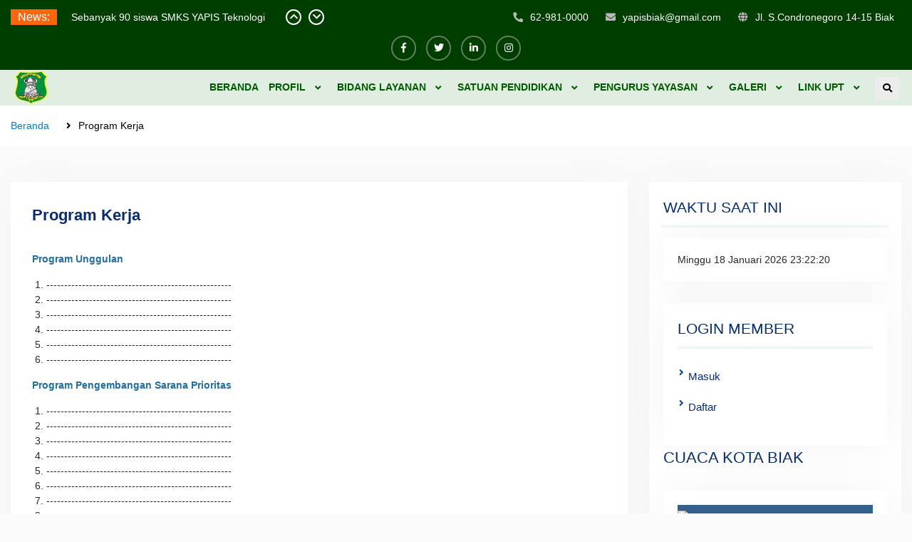

--- FILE ---
content_type: text/html; charset=UTF-8
request_url: http://yapisbiak.or.id/pages/program-kerja
body_size: 11068
content:
<!DOCTYPE html PUBLIC "-//W3C//DTD XHTML 1.0 Strict//EN" "http://www.w3.org/TR/xhtml1/DTD/xhtml1-strict.dtd">
<html xmlns="http://www.w3.org/1999/xhtml" xml:lang="id" lang="id-ID">
<head>
	<!-- Your Basic Site Informations -->
	<title>Program Kerja</title>
    <link rel="alternate" hreflang="id-ID" href="http://yapisbiak.or.id"/>
    <meta charset="utf-8" />
    <meta http-equiv="Content-Type" content="text/html; charset=utf-8" />
    <meta http-equiv="X-UA-Compatible" content="IE=edge" />
    <meta name="robots" content="index, follow" />
    <meta name="description" content="Program" />
    <meta name="keywords" content="Program Kerja" />
    <meta http-equiv="Copyright" content="Official Website - Yayasan Pendidikan Islam YAPIS BIAK-PAPUA" />
    <meta name="author" content="IDThemeShop.com" />
    <meta http-equiv="imagetoolbar" content="no" />
    <meta name="language" content="Indonesia" />
    <meta name="revisit-after" content="3" />
    <meta name="webcrawlers" content="all" />
    <meta name="rating" content="general" />
    <meta name="spiders" content="all" />
	<meta name="referer" content="https://www.google.com" />
	<meta name="mobile-web-app-capable" content="yes">
    <meta name="apple-mobile-web-app-capable" content="yes">

    <link rel="canonical" href="https://yapisbiak.or.id//pages/program-kerja" />
	<!-- Social Media Meta -->
	<meta property="place:location:latitude" content="136.0844528,19" /> <!-- Silahkan disesuaikan -->
	<meta property="place:location:longitude" content="-1.16877" /> <!-- Silahkan disesuaikan -->
	<meta property="business:contact_data:street_address" content="Street Name" /> <!-- Silahkan disesuaikan -->
	<meta property="business:contact_data:locality" content="City Name" /> <!-- Silahkan disesuaikan -->
	<meta property="business:contact_data:postal_code" content="ZIP Code" /> <!-- Silahkan disesuaikan -->
	<meta property="business:contact_data:country_name" content="Country" /> <!-- Silahkan disesuaikan -->
	<meta property="business:contact_data:email" content="contact@mail.com" /> <!-- Silahkan disesuaikan -->
	<meta property="business:contact_data:phone_number" content="+91 1234567890" /> <!-- Silahkan disesuaikan -->
	<meta property="business:contact_data:website" content="https://yapisbiak.or.id//pages/program-kerja" />

	<meta property="og:type" content="article" /> <!-- Card type bisa di ganti article, website, blog dan profile -->
	<meta property="profile:first_name" content="Facebook_First_Name" /> <!-- Silahkan disesuaikan -->
	<meta property="profile:last_name" content="Facebook_Last_Name" /> <!-- Silahkan disesuaikan -->
	<meta property="profile:username" content="Facebook_Username" /> <!-- Silahkan disesuaikan -->
	<meta property="og:title" content="Halaman - Program Kerja" />
	<meta property="og:description" content="Program" />
	<meta property="og:image" content="https://yapisbiak.or.id//po-content/uploads/" />
	<meta property="og:url" content="https://yapisbiak.or.id//pages/program-kerja" />
	<meta property="og:site_name" content="Official Website - Yayasan Pendidikan Islam YAPIS BIAK-PAPUA" />
	<meta property="fb:admins" content="Facebook_ID" /> <!-- Silahkan disesuaikan -->

	<meta name="twitter:card" content="summary" />  <!-- Card type jangan di ganti -->
	<meta name="twitter:site" content="Official Website - Yayasan Pendidikan Islam YAPIS BIAK-PAPUA" />
	<meta name="twitter:title" content="Halaman - Program Kerja" />
	<meta name="twitter:description" content="Program" />
	<meta name="twitter:creator" content="Twitter_Username" /> <!-- Silahkan disesuaikan -->
	<meta name="twitter:image:src" content="https://yapisbiak.or.id//po-content/uploads/" />
	<meta name="twitter:domain" content="https://yapisbiak.or.id//pages/program-kerja" />

	<meta itemprop="name" content="Halaman - Program Kerja" />
	<meta itemprop="description" content="Program" />
	<meta itemprop="image" content="https://yapisbiak.or.id//po-content/uploads/" />    <!-- Mobile Specific Meta -->
	<meta name="viewport" content="width=device-width, initial-scale=1.0" />
    <!-- Stylesheets -->
    <link rel='stylesheet' href="http://yapisbiak.or.id/po-content/themes/Education/css/font-awesome/all.min.css?v=1594096716" type='text/css' media='all' />
    <link rel='stylesheet' href='//fonts.googleapis.com/css?family=Poppins:400italic,C700italic,300,400,500,600,700,900,Roboto:400italic,700italic,300,400,500,600,700,900&#038;subset=latin,latin-ext' type='text/css' media='all' />
    <link rel='stylesheet' href="http://yapisbiak.or.id/po-content/themes/Education/css/slick.min.css?v=1594096750" type='text/css' media='all' />
    <link rel='stylesheet' href="http://yapisbiak.or.id/po-content/themes/Education/style.css?v=1637226420" type='text/css' media='all' />
	<link rel='stylesheet' href='http://yapisbiak.or.id/po-content/themes/Education/css/bootstrap.css?v=1599285504' type='text/css' media='all' />	
	<link rel="stylesheet" href="http://yapisbiak.or.id/po-content/themes/Education/css/datepicker.css?v=1598711266">
    <style id='education-soul-style-inline-css' type='text/css'>
        .home-section-call-to-action {
            background-image: url(http://yapisbiak.or.id/po-content/themes/Education/images/slide-13.jpg?v=1635551322);
        }
		
	</style>
	<link rel="stylesheet" id="hello-followers-css" href="http://yapisbiak.or.id/po-content/themes/Education/css/hello-followers.css?v=1594167592" type="text/css">
	<link rel="stylesheet" id="hello-followers-animation-css" href="http://yapisbiak.or.id/po-content/themes/Education/css/hover.css?v=1594167656" type="text/css" media="all">
	<link rel="stylesheet" href="http://yapisbiak.or.id/po-content/themes/Education/ism/css/my-slider.css?v=1599396150"/>
<script src="http://yapisbiak.or.id/po-content/themes/Education/ism/js/ism-2.2.min.js?v=1599395818"></script>
	<!-- Favicons -->
	<link rel="shortcut icon" href="http://yapisbiak.or.id/po-includes/images/favicon.png" />
	<!-- Javascript -->
	<script src="https://www.google.com/recaptcha/api.js"></script>
	<script type='text/javascript' src="http://yapisbiak.or.id/po-content/themes/Education/js/jquery/jquery.min.js?v=1594303594"></script>
    <script type='text/javascript' src="http://yapisbiak.or.id/po-content/themes/Education/js/jquery/jquery-migrate.min.js?v=1594096838"></script>
	

  </head>
<body>
    <div id="page" class="hfeed site">	
		<a class="skip-link screen-reader-text" href="#content">Skip to content</a>
		<div id="tophead">
    <div class="container">
        <div class="top-news">
            <span class="top-news-title"> News: </span>
            <div id="news-ticker">
                <div class="news-ticker-inner-wrap">
					                    <div class="list">
                        <a href="http://yapisbiak.or.id/detailpost/sebanyak-90-siswa-smks-yapis-teknologi-informasi-dan-komunikasi-ikut-tka-tes-kemampuan-akademik">Sebanyak 90 siswa SMKS YAPIS Teknologi Informasi dan Komunikasi Ikut TKA Tes Kemampuan Akademik</a>
                    </div>
					                    <div class="list">
                        <a href="http://yapisbiak.or.id/detailpost/halal-bi-halal-keluarga-yapis-cabang-kabupaten-biak-numfor">Halal bi Halal Keluarga Yapis Cabang Kabupaten Biak Numfor</a>
                    </div>
					                    <div class="list">
                        <a href="http://yapisbiak.or.id/detailpost/pelantikan-kepala-sma-yapis-biak-terpilih">Pelantikan Kepala SMA Yapis Biak terpilih</a>
                    </div>
					                    <div class="list">
                        <a href="http://yapisbiak.or.id/detailpost/pengajian-rutin-bulanan-pada-januari-ketua-yapis-biak-numfor-berharap-jajaran-yapis-selalu-beristigfar">Pengajian Rutin Bulanan pada januari,  Ketua YAPIS Biak Numfor berharap jajaran YAPIS selalu beristigfar</a>
                    </div>
					                </div> <!-- .news-ticker-inner-wrap -->
                <div class="ticket-buttons pull-right">
                    <a href="#" class="btn-up"><i class="fas fa-chevron-up"></i></a>
                    <a href="#" class="btn-down"><i class="fas fa-chevron-down"></i></a>
                </div><!-- .ticket-buttons -->
            </div><!-- #news-ticker -->
        </div> <!-- #top-news -->

        <div id="quick-contact">
            <ul>
                <li class="quick-call"><a href="tel:62-981-0000">62-981-0000</a></li>
                <li class="quick-email"><a href="mailto:yapisbiak@gmail.com">yapisbiak@gmail.com</a></li>
                <li class="quick-address">Jl. S.Condronegoro 14-15 Biak</li>
            </ul>
        </div> <!-- #quick-contact -->

        <div id="header-social">
            <div class="widget education_soul_widget_social">
                <ul id="menu-social-menu" class="menu">
                    <li class="menu-item menu-item-type-custom menu-item-object-custom"><a href="https://facebook.com" target="_blank"><span class="screen-reader-text">Facebook</span></a></li>
                    <li class="menu-item menu-item-type-custom menu-item-object-custom"><a href="https://twitter.com" target="_blank"><span class="screen-reader-text">Twiter</span></a></li>
                    <li class="menu-item menu-item-type-custom menu-item-object-custom"><a href="https://linkedin.com" target="_blank"><span class="screen-reader-text">Linkedin</span></a></li>
                    <li class="menu-item menu-item-type-custom menu-item-object-custom"><a href="https://instagram.com/smkyapisbiak.id/" target="_blank"><span class="screen-reader-text">Instagram</span></a></li>
                </ul>
            </div>
        </div><!-- #header-social -->

    </div> <!-- .container -->
</div><!--  #tophead -->
<header id="masthead" class="site-header" role="banner">
    <div class="container navbar-fixed">
        <div class="site-branding">
            <a href="http://yapisbiak.or.id" class="custom-logo-link" rel="home"><img style="width:50px; height:50px" src="http://yapisbiak.or.id/po-includes/images/logo.png" class="custom-logo" alt="Official Website - Yayasan Pendidikan Islam YAPIS BIAK-PAPUA" /></a>
        </div><!-- .site-branding -->
        <div class="main-right-header pull-right">
            <div id="main-nav">
                <button id="menu-toggle" class="menu-toggle"><i class="fas fa-bars"></i>Menu</button>
                <div id="site-header-menu" class="site-header-menu clear-fix site-header">
                    <nav id="site-navigation" class="main-navigation" role="navigation" aria-label="Primary Menu">
                        <div class="menu-header-menu-container">
							
		<ul ul id="menu-header-menu" class="primary-menu">
			<li><a href="http://yapisbiak.or.id/./" ><div>BERANDA</div></a></li>
			<li li class="menu-item menu-item-type-custom menu-item-object-custom menu-item-has-children"><a href="http://yapisbiak.or.id/" ><div>PROFIL</div></a>
				<ul ul class="sub-menu">
					<li><a href="http://yapisbiak.or.id/pages/tugas-dan-fungsi" ><div>Tugas dan Fungsi</div></a></li>
					<li><a href="http://yapisbiak.or.id/pages/visi-misi" ><div>Visi Misi</div></a></li>
					<li><a href="http://yapisbiak.or.id/pages/struktur-organisasi" ><div>Struktur Organisasi</div></a></li>
					<li><a href="http://yapisbiak.or.id/pages/program-kerja" ><div>Program Kerja</div></a></li>
				</ul>
			</li>
			<li li class="menu-item menu-item-type-custom menu-item-object-custom menu-item-has-children"><a href="http://yapisbiak.or.id/" ><div>BIDANG LAYANAN</div></a>
				<ul ul class="sub-menu">
					<li><a href="http://yapisbiak.or.id/pages/ptk" ><div>PTK</div></a></li>
					<li><a href="http://yapisbiak.or.id/pages/pnfi" ><div>PNFI</div></a></li>
					<li><a href="http://yapisbiak.or.id/pages/monbang" ><div>Monbang</div></a></li>
					<li><a href="http://yapisbiak.or.id/pages/sekretariat" ><div>Sekretariat</div></a></li>
					<li><a href="http://yapisbiak.or.id/pages/dikdasmen" ><div>Dikdasmen</div></a></li>
				</ul>
			</li>
			<li li class="menu-item menu-item-type-custom menu-item-object-custom menu-item-has-children"><a href="http://yapisbiak.or.id/" ><div>SATUAN PENDIDIKAN</div></a>
				<ul ul class="sub-menu">
					<li><a href="http://yapisbiak.or.id/pages/tk-paud" ><div>TK/PAUD</div></a></li>
					<li><a href="http://yapisbiak.or.id/pages/sd" ><div>SD</div></a></li>
					<li><a href="http://yapisbiak.or.id/pages/smp" ><div>SMP</div></a></li>
					<li><a href="http://yapisbiak.or.id/pages/sma-smk" ><div>SMA/SMK/MA</div></a></li>
					<li><a href="http://yapisbiak.or.id/pages/pt" ><div>PERGURUAN TINGGI</div></a></li>
				</ul>
			</li>
			<li li class="menu-item menu-item-type-custom menu-item-object-custom menu-item-has-children"><a href="http://yapisbiak.or.id/" ><div>PENGURUS YAYASAN</div></a>
				<ul ul class="sub-menu">
					<li><a href="http://yapisbiak.or.id/guru/profil-guru" ><div>Profil Pengurus Yayasan</div></a></li>
					<li><a href="http://yapisbiak.or.id/pages/kalender-akademik" ><div>Kalender Akademik</div></a></li>
					<li><a href="http://yapisbiak.or.id/pages/prestasi" ><div>Prestasi</div></a></li>
				</ul>
			</li>
			<li li class="menu-item menu-item-type-custom menu-item-object-custom menu-item-has-children"><a href="http://yapisbiak.or.id/pages/galeri" ><div>GALERI</div></a>
				<ul ul class="sub-menu">
					<li><a href="http://yapisbiak.or.id/album" ><div>GALERI FOTO</div></a></li>
					<li><a href="http://yapisbiak.or.id/video" ><div>GALERI VIDEO</div></a></li>
				</ul>
			</li>
			<li li class="menu-item menu-item-type-custom menu-item-object-custom menu-item-has-children"><a href="http://yapisbiak.or.id/" ><div>LINK UPT</div></a>
				<ul ul class="sub-menu">
					<li><a href="https://tkyapisbiak.sch.id" target="_blank"><div>TK Yapis Biak</div></a></li>
					<li><a href="http://sdyapis1biak.sch.id" target="_blank"><div>SD Yapis 1</div></a></li>
					<li><a href="https://sdyapis2.sch.id" target="_blank"><div>SD Yapis 2 Biak</div></a></li>
					<li><a href="https://smpyapisbiak.sch.id" target="_blank"><div>SMP Yapis Biak</div></a></li>
					<li><a href="https://smayapisbiak.sch.id" target="_blank"><div>SMA Yapis Biak</div></a></li>
					<li><a href="https://smkyapisbiak.net" target="_blank"><div>SMK Yapis Biak</div></a></li>
					<li><a href="https://iyb.ac.id" target="_blank"><div>IISIP Yapis Biak</div></a></li>
				</ul>
			</li>
		</ul> 
                        </div>
                    </nav><!-- .main-navigation -->
                </div><!-- #site-header-menu -->
            </div><!-- .main-nav -->
            <div class="head-right pull-right">
                <div class="header-search-box">
                    <a href="#" class="search-icon"><i class="fas fa-search"></i><span class="screen-reader-text">Search</span></a>
                    <a href="#" class="search-close-icon"><i class="fas fa-times"></i><span class="screen-reader-text">Search Close</span></a>
                    <div class="search-box-wrap">
                        <form role="search" method="post" class="search-form" action="http://yapisbiak.or.id/search">
                            <label>
                                <span class="screen-reader-text">Search for:</span>
                                <input class="search-field" placeholder="Search &hellip;" value="" name="search" type="search">
                            </label>
                            <button type="submit" class="search-submit"><span class="search-button-label">Search</span></button>
                        </form><!-- .search-form -->
                    </div><!-- .search-box-wrap -->
                </div><!-- .header-search-box -->
            </div><!-- .head-right -->
        </div><!-- .main-right-header -->
    </div><!-- .container -->
</header><!-- #masthead -->										
			<div id="breadcrumb">
    <div class="container">
        <div role="navigation" aria-label="Breadcrumbs" class="breadcrumb-trail breadcrumbs" itemprop="breadcrumb">
            <ul class="trail-items" itemscope itemtype="http://schema.org/BreadcrumbList">
                <meta name="numberOfItems" content="2" />
                <meta name="itemListOrder" content="Ascending" />
                <li itemprop="itemListElement" itemscope itemtype="http://schema.org/ListItem" class="trail-item trail-begin"><a href="http://yapisbiak.or.id" rel="home" itemprop="item"><span itemprop="name">Beranda</span></a>
                    <meta itemprop="position" content="1" />
                </li>
                <li itemprop="itemListElement" itemscope itemtype="http://schema.org/ListItem" class="trail-item trail-end"><span itemprop="item"><span itemprop="name">Program Kerja</span></span>
					<meta itemprop="position" content="2" />
                </li>
            </ul>
        </div>
    </div><!-- .container -->
</div><!-- #breadcrumb -->
<div id="content" class="site-content">
    <div class="container">
        <div class="inner-wrapper">
            <div id="primary" class="content-area">
                <main id="main" class="site-main" role="main">
                    <article class="page type-page status-publish hentry">
                        <header class="entry-header">
                            <h1 class="entry-title">Program Kerja</h1>
                        </header><!-- .entry-header -->
                        <div class="entry-content-wrapper">
							                            <div class="entry-content">
                                <p><p><span style="color: #236fa1;"><strong>Program Unggulan&nbsp;</strong></span></p>
<ol>
<li>----------------------------------------------------</li>
<li>----------------------------------------------------</li>
<li>----------------------------------------------------</li>
<li>----------------------------------------------------</li>
<li>----------------------------------------------------</li>
<li>----------------------------------------------------</li>
</ol>
<p><strong><span style="color: #236fa1;">Program Pengembangan Sarana Prioritas</span></strong></p>
<ol>
<li>----------------------------------------------------</li>
<li>----------------------------------------------------</li>
<li>----------------------------------------------------</li>
<li>----------------------------------------------------</li>
<li>----------------------------------------------------</li>
<li>----------------------------------------------------</li>
<li>----------------------------------------------------</li>
<li>----------------------------------------------------</li>
<li>----------------------------------------------------</li>
<li>----------------------------------------------------</li>
<li>----------------------------------------------------</li>
</ol></p>
                                   <!--EndFragment--><br><br>
                            </div><!-- .entry-content -->
                        </div><!-- .entry-content-wrapper -->
                    </article><!-- #post-## -->
                </main><!-- #main -->
            </div><!-- #primary -->
            <div id="sidebar-primary" class="widget-area sidebar" role="complementary">
                <aside id="media-social" class="widget widget_recent_entries">
<h2 class="widget-title">WAKTU SAAT INI</h2>
		
			<div class="four columns content_display_col3" id="sidebar">	
			<div class="widget">				
				
			
			<script type="text/javascript">
			function date_time(id)
			{
			date = new Date;
			year = date.getFullYear();
			month = date.getMonth();
			months = new Array('Januari', 'Pebruari', 'Maret', 'April', 'Mei', 'Juni', 'Juli', 'Agustus', 'September', 'Oktober', 'November', 'Desember');
			d = date.getDate();
			day = date.getDay();
			days = new Array('Minggu', 'Senin', 'Selasa', 'Rabu', 'Kamis', 'Jumat', 'Sabtu');
			h = date.getHours();
			if(h<10)
			{
			h = "0"+h;
			}
			m = date.getMinutes();
			if(m<10)
			{
			m = "0"+m;
			}
			s = date.getSeconds();
			if(s<10)
			{
			s = "0"+s;
			}
			result = ''+days[day]+' '+d+' '+months[month]+' '+year+' '+h+':'+m+':'+s;
			document.getElementById(id).innerHTML = result;
			setTimeout('date_time("'+id+'");','1000');
			return true;
			}
			</script>

			 <span id="date_time"></span>
			<script type="text/javascript">window.onload = date_time('date_time');</script>
			</div>
		

			<div class="widget">
			<h2 class="widget-title">LOGIN MEMBER</h2>
				<ul>
					
					</li><h3>
																	<li><a href="http://yapisbiak.or.id/member/login">Masuk</a></li>
						<li><a href="http://yapisbiak.or.id/member/register">Daftar</a></li>
															</ul>
			</div>


		<div class="widget-title"><h3>CUACA KOTA BIAK</h3>
		<!-- WEATHER -->
		<div class="widget">
		<!-- weather widget start --><div id="m-booked-weather-bl250-71003"> <div class="booked-wzs-250-175 weather-customize" style="background-color:#005100;width:auto;" id="width1"> <div class="booked-wzs-250-175_in"> <div class="booked-wzs-250-175-data"> <div class="booked-wzs-250-175-left-img wrz-18"> <a target="_blank" href="https://www.booked.net/"> <img src="//s.bookcdn.com/images/letter/logo.gif" alt="booked.net" /> </a> </div> <div class="booked-wzs-250-175-right"> <div class="booked-wzs-day-deck"> <div class="booked-wzs-day-val"> <div class="booked-wzs-day-number"><span class="plus">+</span>27</div> <div class="booked-wzs-day-dergee"> <div class="booked-wzs-day-dergee-val">&deg;</div> <div class="booked-wzs-day-dergee-name">C</div> </div> </div> <div class="booked-wzs-day"> <div class="booked-wzs-day-d">H: <span class="plus">+</span>27&deg;</div> <div class="booked-wzs-day-n">L: <span class="plus">+</span>26&deg;</div> </div> </div> <div class="booked-wzs-250-175-info"> <div class="booked-wzs-250-175-city smolest">Biak Island </div> <div class="booked-wzs-250-175-date">Sunday, 12 July</div> <div class="booked-wzs-left"> <span class="booked-wzs-bottom-l">See 7-Day Forecast</span> </div> </div> </div> </div> <a target="_blank" href="https://www.booked.net/weather/biak-island-57594"> <table cellpadding="0" cellspacing="0" class="booked-wzs-table-250"> <tr> <td>Mon</td> <td>Tue</td> <td>Wed</td> <td>Thu</td> <td>Fri</td> <td>Sat</td> </tr> <tr> <td class="week-day-ico"><div class="wrz-sml wrzs-18"></div></td> <td class="week-day-ico"><div class="wrz-sml wrzs-18"></div></td> <td class="week-day-ico"><div class="wrz-sml wrzs-18"></div></td> <td class="week-day-ico"><div class="wrz-sml wrzs-18"></div></td> <td class="week-day-ico"><div class="wrz-sml wrzs-18"></div></td> <td class="week-day-ico"><div class="wrz-sml wrzs-18"></div></td> </tr> <tr> <td class="week-day-val"><span class="plus">+</span>28&deg;</td> <td class="week-day-val"><span class="plus">+</span>28&deg;</td> <td class="week-day-val"><span class="plus">+</span>28&deg;</td> <td class="week-day-val"><span class="plus">+</span>29&deg;</td> <td class="week-day-val"><span class="plus">+</span>28&deg;</td> <td class="week-day-val"><span class="plus">+</span>29&deg;</td> </tr> <tr> <td class="week-day-val"><span class="plus">+</span>26&deg;</td> <td class="week-day-val"><span class="plus">+</span>25&deg;</td> <td class="week-day-val"><span class="plus">+</span>26&deg;</td> <td class="week-day-val"><span class="plus">+</span>26&deg;</td> <td class="week-day-val"><span class="plus">+</span>26&deg;</td> <td class="week-day-val"><span class="plus">+</span>26&deg;</td> </tr> </table> </a> </div></div> </div><script type="text/javascript"> var css_file=document.createElement("link"); css_file.setAttribute("rel","stylesheet"); css_file.setAttribute("type","text/css"); css_file.setAttribute("href",'https://s.bookcdn.com/css/w/booked-wzs-widget-275.css?v=0.0.1'); document.getElementsByTagName("head")[0].appendChild(css_file); function setWidgetData(data) { if(typeof(data) != 'undefined' && data.results.length > 0) { for(var i = 0; i < data.results.length; ++i) { var objMainBlock = document.getElementById('m-booked-weather-bl250-71003'); if(objMainBlock !== null) { var copyBlock = document.getElementById('m-bookew-weather-copy-'+data.results[i].widget_type); objMainBlock.innerHTML = data.results[i].html_code; if(copyBlock !== null) objMainBlock.appendChild(copyBlock); } } } else { alert('data=undefined||data.results is empty'); } } </script> <script type="text/javascript" charset="UTF-8" src="https://widgets.booked.net/weather/info?action=get_weather_info&ver=6&cityID=57594&type=3&scode=124&ltid=3457&domid=w209&anc_id=39918&cmetric=1&wlangID=1&color=36608c&wwidth=auto&header_color=ffffff&text_color=333333&link_color=08488D&border_form=1&footer_color=ffffff&footer_text_color=333333&transparent=0"></script><!-- weather widget end -->
		</div>

	<h2 class="widget-title">MEDIA SOSIAL</h2>
	<div class="wpb_column vc_column_container vc_col-sm-6">
		<div class="vc_column-inner ">
			<div class="wpb_wrapper">
				<div class="hf-container hf-col-4 hf-template-metro hf-customizer-mono hf-nospace">
					<ul>
						<li class="hf-facebook"><a href="https://www.facebook.com/" target="_blank" rel="nofollow">
							<div class="hf-network"><i class="hf-icon hf-icon-facebook hf-icon-pulse"></i><span class="hf-followers-text">Facebook</span></div>
						</a></li>
						<li class="hf-twitter"><a href="https://www.twitter.com/" target="_blank" rel="nofollow">
							<div class="hf-network"><i class="hf-icon hf-icon-twitter hf-icon-pulse"></i><span class="hf-followers-text">Twitter</span></div>
						</a></li>
						<li class="hf-instagram"><a href="https://www.instagram.com/smkyapisbiak.id/" target="_blank" rel="nofollow">
							<div class="hf-network"><i class="hf-icon hf-icon-instagram hf-icon-pulse"></i><span class="hf-followers-text">Instagram</span></div>
						</a></li>						
					</ul>
				</div>
				<div class="hf-container hf-col-4 hf-template-metro hf-customizer-color hf-nospace">
					<ul>
						<li class="hf-linkedin"><a href="https://www.linkedin.com/" target="_blank" rel="nofollow">
							<div class="hf-network"><i class="hf-icon hf-icon-linkedin hf-icon-pulse"></i><span class="hf-followers-text">Linkedin</span></div>
						</a></li>
						<li class="hf-pinterest"><a href="https://www.pinterest.com/" target="_blank" rel="nofollow">
							<div class="hf-network"><i class="hf-icon hf-icon-pinterest hf-icon-pulse"></i><span class="hf-followers-text">Pinterest</span></div>
						</a></li>
						<li class="hf-youtube"><a href="https://www.youtube.com/" target="_blank" rel="nofollow">
							<div class="hf-network"><i class="hf-icon hf-icon-youtube hf-icon-pulse"></i><span class="hf-followers-text">Subscribers</span></div>
						</a></li>
					</ul>
				</div>
			</div>
		</div>
	</div>
</aside>

<h2 class="widget-title">KALENDER KEGIATAN</h2>
		<iframe src="https://calendar.google.com/calendar/embed?height=350&amp;wkst=1&amp;bgcolor=%2333B679&amp;ctz=Asia%2FJayapura&amp;src=c21reWFwaXNiaWFrQGdtYWlsLmNvbQ&amp;src=ZW4uaW5kb25lc2lhbiNob2xpZGF5QGdyb3VwLnYuY2FsZW5kYXIuZ29vZ2xlLmNvbQ&amp;color=%23039BE5&amp;color=%230B8043&amp;showTitle=0&amp;showPrint=0&amp;showTz=0&amp;showNav=0&amp;showCalendars=0&amp;showDate=1" style="border-width:0" width="350" height="350" frameborder="0" scrolling="no">
		</iframe> 

 <h2 class="widget-title">RECENT POSTS</h2>
    <ul>
		        <li>
            <a href="http://yapisbiak.or.id/detailpost/peringatan-hari-guru-nasional-hgn-2025-di-lingkungan-yapis-cabang-biak-numfor">Peringatan Hari guru Nasional HGN 2025 di Lingkungan YAPIS Cabang Biak Numfor</a>
        </li>
		        <li>
            <a href="http://yapisbiak.or.id/detailpost/sebanyak-90-siswa-smks-yapis-teknologi-informasi-dan-komunikasi-ikut-tka-tes-kemampuan-akademik">Sebanyak 90 siswa SMKS YAPIS Teknologi Informasi dan Komunikasi Ikut TKA Tes Kemampuan Akademik</a>
        </li>
		        <li>
            <a href="http://yapisbiak.or.id/detailpost/halal-bi-halal-keluarga-yapis-cabang-kabupaten-biak-numfor">Halal bi Halal Keluarga Yapis Cabang Kabupaten Biak Numfor</a>
        </li>
		    </ul>
</aside>
<aside id="recent-posts-2" class="widget widget_archive">
    <h2 class="widget-title">POPULAR POSTS</h2>
    <div class="recent-events">
				<div class="event-post">
			<a href="http://yapisbiak.or.id/detailpost/terima-24-mahasiwa-kkl-iisip-yapis-biak-kepala-kelurahan-sorido-berharap-mahasiswa-dukung-program-kerja-pemerintah-kelurahan"><img width="400" height="267" src="http://yapisbiak.or.id/po-content/uploads/medium/medium_kkl_1.jpg" class="alignleft wp-post-image" alt="" srcset="http://yapisbiak.or.id/po-content/uploads/medium/medium_kkl_1.jpg 400w, http://yapisbiak.or.id/po-content/uploads/medium/medium_kkl_1.jpg 300w, http://yapisbiak.or.id/po-content/uploads/kkl_1.jpg 768w, http://yapisbiak.or.id/po-content/uploads/medium/medium_kkl_1.jpg 600w, http://yapisbiak.or.id/po-content/uploads/kkl_1.jpg 900w" sizes="(max-width: 400px) 100vw, 400px" /></a>
			<h3><a href="http://yapisbiak.or.id/detailpost/terima-24-mahasiwa-kkl-iisip-yapis-biak-kepala-kelurahan-sorido-berharap-mahasiswa-dukung-program-kerja-pemerintah-kelurahan">Terima 24 Mahasiwa KKL IISIP YAPIS  Biak, Kepala Kelurahan Sorido  berharap  Mahasiswa Dukung  Program Kerja Pemerintah Kelurahan  </a></h3>
			<div class="entry-meta">
				<span class="posted-on"><a href="http://yapisbiak.or.id/detailpost/terima-24-mahasiwa-kkl-iisip-yapis-biak-kepala-kelurahan-sorido-berharap-mahasiswa-dukung-program-kerja-pemerintah-kelurahan">12 November 2021</a>
				</span>
				<span class="comments-link">
					<a href="http://yapisbiak.or.id/detailpost/terima-24-mahasiwa-kkl-iisip-yapis-biak-kepala-kelurahan-sorido-berharap-mahasiswa-dukung-program-kerja-pemerintah-kelurahan#respond">0</a> 
				</span>
			</div><!-- .entry-meta -->
		</div> <!-- .event-post -->
				<div class="event-post">
			<a href="http://yapisbiak.or.id/detailpost/mahasiswa-kkl-iisip-yapis-biak-partisipasi-dalam-kegiatan-posyandu-diapresiasi-kepala-kelurahan-sorido"><img width="400" height="267" src="http://yapisbiak.or.id/po-content/uploads/medium/medium_posyandu-mahasiswa1.jpg" class="alignleft wp-post-image" alt="" srcset="http://yapisbiak.or.id/po-content/uploads/medium/medium_posyandu-mahasiswa1.jpg 400w, http://yapisbiak.or.id/po-content/uploads/medium/medium_posyandu-mahasiswa1.jpg 300w, http://yapisbiak.or.id/po-content/uploads/posyandu-mahasiswa1.jpg 768w, http://yapisbiak.or.id/po-content/uploads/medium/medium_posyandu-mahasiswa1.jpg 600w, http://yapisbiak.or.id/po-content/uploads/posyandu-mahasiswa1.jpg 900w" sizes="(max-width: 400px) 100vw, 400px" /></a>
			<h3><a href="http://yapisbiak.or.id/detailpost/mahasiswa-kkl-iisip-yapis-biak-partisipasi-dalam-kegiatan-posyandu-diapresiasi-kepala-kelurahan-sorido">Mahasiswa KKL IISIP YAPIS Biak Partisipasi dalam Kegiatan Posyandu diapresiasi Kepala Kelurahan Sorido</a></h3>
			<div class="entry-meta">
				<span class="posted-on"><a href="http://yapisbiak.or.id/detailpost/mahasiswa-kkl-iisip-yapis-biak-partisipasi-dalam-kegiatan-posyandu-diapresiasi-kepala-kelurahan-sorido">13 November 2021</a>
				</span>
				<span class="comments-link">
					<a href="http://yapisbiak.or.id/detailpost/mahasiswa-kkl-iisip-yapis-biak-partisipasi-dalam-kegiatan-posyandu-diapresiasi-kepala-kelurahan-sorido#respond">0</a> 
				</span>
			</div><!-- .entry-meta -->
		</div> <!-- .event-post -->
				<div class="event-post">
			<a href="http://yapisbiak.or.id/detailpost/232-mahasiswa-iisip-yapis-biak-mengikuti-yudisium"><img width="400" height="267" src="http://yapisbiak.or.id/po-content/uploads/medium/medium_yudisium-2021.jpg" class="alignleft wp-post-image" alt="" srcset="http://yapisbiak.or.id/po-content/uploads/medium/medium_yudisium-2021.jpg 400w, http://yapisbiak.or.id/po-content/uploads/medium/medium_yudisium-2021.jpg 300w, http://yapisbiak.or.id/po-content/uploads/yudisium-2021.jpg 768w, http://yapisbiak.or.id/po-content/uploads/medium/medium_yudisium-2021.jpg 600w, http://yapisbiak.or.id/po-content/uploads/yudisium-2021.jpg 900w" sizes="(max-width: 400px) 100vw, 400px" /></a>
			<h3><a href="http://yapisbiak.or.id/detailpost/232-mahasiswa-iisip-yapis-biak-mengikuti-yudisium">232 Mahasiswa IISIP Yapis Biak Mengikuti Yudisium</a></h3>
			<div class="entry-meta">
				<span class="posted-on"><a href="http://yapisbiak.or.id/detailpost/232-mahasiswa-iisip-yapis-biak-mengikuti-yudisium">28 Oktober 2021</a>
				</span>
				<span class="comments-link">
					<a href="http://yapisbiak.or.id/detailpost/232-mahasiswa-iisip-yapis-biak-mengikuti-yudisium#respond">0</a> 
				</span>
			</div><!-- .entry-meta -->
		</div> <!-- .event-post -->
			</div><!-- .recent-news -->
</aside>
<aside id="categories-2" class="widget widget_categories">
    <h2 class="widget-title">KATEGORI</h2>
			<ul>
							<li><a href="http://yapisbiak.or.id/category/pendidikan-tinggi">Pendidikan Tinggi</a>(
				7)
							<li><a href="http://yapisbiak.or.id/category/pendidikan-dasar">Pendidikan Dasar</a>(
				1)
							<li><a href="http://yapisbiak.or.id/category/pendidikan-menengah">Pendidikan Menengah</a>(
				4)
							<li><a href="http://yapisbiak.or.id/category/lainlain">Lain-Lain</a>(
				4)
							<li><a href="http://yapisbiak.or.id/category/sukses">Sukses</a>(
				3)
							<li><a href="http://yapisbiak.or.id/category/hubungan">Hubungan</a>(
				4)
							<li><a href="http://yapisbiak.or.id/category/motivasi">Motivasi</a>(
				2)
							<li><a href="http://yapisbiak.or.id/category/indonesiaku">Indonesiaku</a>(
				2)
						</ul>
<aside>
<br>
<h2 class="widget-title">LOGO YAPIS BIAK</h2>
		<img class="aligncenter" src="http://yapisbiak.or.id/po-content/uploads/ad-square.png" alt="">
</aside>

<!-- PESAN -->
<h2 class="widget-title">PESAN-PESAN ANDA</h2>
<iframe src="https://www3.cbox.ws/box/?boxid=3509213&boxtag=TSf1KX" width="100%" height="450" allowtransparency="yes" allow="autoplay" frameborder="0" marginheight="0" marginwidth="0" scrolling="auto"></iframe>	
</aside>
<!-- END CBOX -->

<!-- PENGUNJUNG -->			
<div class="widget-title"><h3>DATA PENGUNJUNG</h3></div>
<a href="https://info.flagcounter.com/AxWE"><img src="https://s01.flagcounter.com/countxl/AxWE/bg_FFFFFF/txt_000000/border_CCCCCC/columns_3/maxflags_12/viewers_0/labels_1/pageviews_1/flags_0/percent_0/" alt="Flag Counter" border="0"></a>
					  

<div class="widget-title"><h3>HISTATS</h3></div>
   <!-- Histats.com  (div with counter) --><div id="histats_counter"></div>
<!-- Histats.com  START  (aync)-->
<script type="text/javascript">var _Hasync= _Hasync|| [];
_Hasync.push(['Histats.start', '1,4398271,4,408,270,55,00011111']);
_Hasync.push(['Histats.fasi', '1']);
_Hasync.push(['Histats.track_hits', '']);
(function() {
var hs = document.createElement('script'); hs.type = 'text/javascript'; hs.async = true;hs.src = ('//s10.histats.com/js15_as.js');
(document.getElementsByTagName('head')[0] || document.getElementsByTagName('body')[0]).appendChild(hs);
})();</script>
<noscript><a href="/" target="_blank"><img  src="//sstatic1.histats.com/0.gif?4398271&101" alt="" border="0"></a></noscript>
<!-- Histats.com  END  -->

<div class="widget-title"><h3>WE ARE ON FB</h3></div>

	<!--<div class="widget clearfix">
		<iframe src="//www.facebook.com/plugins/likebox.php?href=https%3A%2F%2Fwww.facebook.com%2Fpopojicms&width=350&height=240&colorscheme=light&show_faces=true&header=true&stream=false&show_border=true&appId=499481203443583" scrolling="no" frameborder="0" style="border:none; overflow:hidden; width:350px; height:240px; max-width: 100% !important;" allowTransparency="true"></iframe>
	</div>
</div>-->
            </div><!-- #sidebar-primary -->
        </div><!-- .inner-wrapper -->
    </div><!-- .container -->
</div><!-- #content -->		<div id="footer-widgets">
    <div class="container">
        <div class="inner-wrapper">
            <div class="footer-active-4 footer-widget-area">
                <aside id="text-2" class="">                            
                    <center><p><a href="http://yapisbiak.or.id" class="" rel="home"><img src="http://yapisbiak.or.id/po-includes/images/logo.png" class="custom-logo" alt="Official Website - Yayasan Pendidikan Islam YAPIS BIAK-PAPUA" /></a></p></center>
					
					<p><strong>Headquarters:</strong><br>Jl. S.Condronegoro 14-15 Kec. Samofa Biak 98117</p>
					<p>Phone: 62-981-0000<br>
					Fax: 62-981-000<br>
					Email: yapisbiak@gmail.com</p>
                </aside>
            </div><!-- .footer-widget-area -->
            <div class="footer-active-4 footer-widget-area">
                <aside id="nav_menu-2" class="widget widget_nav_menu">
                    <h3 class="widget-title">Link Pintas</h3>
                    <div class="menu-quick-links-container">
                        <ul id="menu-quick-links" class="menu">
                          	                            <li class="menu-item menu-item-type-post_type menu-item-object-page"><a href="http://yapisbiak.or.id/category/pendidikan-tinggi">Pendidikan Tinggi</a></li>
                          	                            <li class="menu-item menu-item-type-post_type menu-item-object-page"><a href="http://yapisbiak.or.id/category/pendidikan-dasar">Pendidikan Dasar</a></li>
                          	                            <li class="menu-item menu-item-type-post_type menu-item-object-page"><a href="http://yapisbiak.or.id/category/pendidikan-menengah">Pendidikan Menengah</a></li>
                          	                            <li class="menu-item menu-item-type-post_type menu-item-object-page"><a href="http://yapisbiak.or.id/category/lainlain">Lain-Lain</a></li>
                          	                            <li class="menu-item menu-item-type-post_type menu-item-object-page"><a href="http://yapisbiak.or.id/category/sukses">Sukses</a></li>
                          	                            <li class="menu-item menu-item-type-post_type menu-item-object-page"><a href="http://yapisbiak.or.id/category/hubungan">Hubungan</a></li>
                          	                            <li class="menu-item menu-item-type-post_type menu-item-object-page"><a href="http://yapisbiak.or.id/category/motivasi">Motivasi</a></li>
                          	                            <li class="menu-item menu-item-type-post_type menu-item-object-page"><a href="http://yapisbiak.or.id/category/indonesiaku">Indonesiaku</a></li>
                          	                        </ul>
                    </div>
                </aside>
            </div><!-- .footer-widget-area -->
            <div class="footer-active-4 footer-widget-area">
                <aside id="media_gallery-2" class="widget widget_media_gallery">
                    <h3 class="widget-title">Tag Cloud</h3>
                    <div class="tagcloud">
                        <a class="" href="https://yapisbiak.or.id/tag/dinas-pendidikan">Dinas Pendidikan</a> <a class="" href="https://yapisbiak.or.id/tag/pendidikan-dasar">Pendidikan Dasar</a> <a class="" href="https://yapisbiak.or.id/tag/pendidikan-tinggi">Pendidikan Tinggi</a> <a class="" href="https://yapisbiak.or.id/tag/pendidikan-menengah">Pendidikan Menengah</a> <a class="" href="https://yapisbiak.or.id/tag/dinas-pendidikan">Dinas Pendidikan</a> <a class="" href="https://yapisbiak.or.id/tag/hubungan">Hubungan</a> <a class="" href="https://yapisbiak.or.id/tag/motivasi">Motivasi</a> <a class="" href="https://yapisbiak.or.id/tag/sukses">Sukses</a>                    </div>
                </aside>
            </div><!-- .footer-widget-area -->
            <div class="footer-active-4 footer-widget-area">
                <aside class="widget widget_mc4wp_form_widget">
                    <h3 class="widget-title">Newsletter</h3>
                    <form class="mc4wp-form" method="post" action="http://yapisbiak.or.id/subscribe">
                        <div class="mc4wp-form-fields">
						<div class="textwidget">
						<p>Langganan ke newsletter kami untuk mendapatkan berita penting dan penawaran terbaik:</p>
						</div>
                            <p>
                                <label>Email address: </label>
                                <input type="email" name="email" placeholder="Your email address" required />
                            </p>
                            <p><input type="submit" value="Sign up" /></p>
                        </div>
                    </form>
                </aside>
            </div><!-- .footer-widget-area -->
        </div><!-- .inner-wrapper -->
    </div><!-- .container -->
</div>

<footer id="colophon" class="site-footer" role="contentinfo">
    <div class="container">
        <div class="colophon-inner">
            <div class="colophon-top clear-fix">
                <div class="colophon-column">
                    <div class="footer-social">
                        <div class="widget education_soul_widget_social">
                            <ul id="menu-social-menu-1" class="menu">
                                <li class="menu-item menu-item-type-custom menu-item-object-custom"><a href="https://www.facebook.com/#" target="_blank"><span class="screen-reader-text">Facebook</span></a></li>
                                <li class="menu-item menu-item-type-custom menu-item-object-custom"><a href="https://www.twitter.com/#" target="_blank"><span class="screen-reader-text">Twiter</span></a></li>
                                <li class="menu-item menu-item-type-custom menu-item-object-custom"><a href="https://www.linkedin.com/#" target="_blank"><span class="screen-reader-text">Linkedin</span></a></li>
                                <li class="menu-item menu-item-type-custom menu-item-object-custom"><a href="https://www.instagram.com/#" target="_blank"><span class="screen-reader-text">Instagram</span></a></li>
                            </ul>
                        </div>
                    </div><!-- .footer-social -->
                </div><!-- .colophon-column -->
            </div><!-- .colophon-top -->
            <div class="colophon-mid clear-fix">
                <div class="colophon-column">
                    <div id="footer-navigation" class="menu-header-menu-container">
                        <ul id="menu-header-menu-1" class="menu">
                            <li class="menu-item menu-item-type-custom menu-item-object-custom current-menu-item current_page_item menu-item-home"><a href="http://yapisbiak.or.id" aria-current="page">Home</a></li>
							<li class="menu-item menu-item-type-post_type menu-item-object-page"><a href="http://yapisbiak.or.id/pages/tugas-dan-fungsih">Tugas dan Fungsi</a></li>
                            <li class="menu-item menu-item-type-post_type menu-item-object-page"><a href="http://yapisbiak.or.id/pages/visi-misi">Visi dan Misi</a></li>
                            <li class="menu-item menu-item-type-post_type menu-item-object-page"><a href="http://yapisbiak.or.idpages/program-kerja">Program Kerja Yayasans</a></li>
                            <li class="menu-item menu-item-type-post_type menu-item-object-page"><a href="http://yapisbiak.or.id/pages/struktur-organisasi">Struktur Organisasi</a></li>
                        </ul>
                    </div>
                </div><!-- .colophon-column -->
            </div><!-- .colophon-mid -->
            <div class="colophon-bottom clear-fix">
                <div class="colophon-column">
                    <div class="copyright">
                        Copyright © 2026 <a href="http://yapisbiak.or.id">Official Website - Yayasan Pendidikan Islam YAPIS BIAK-PAPUA</a>. All rights reserved. </div><!-- .copyright -->
                </div><!-- .colophon-column -->

                <div class="colophon-column">
                    <div class="site-info">
                     
                </div><!-- .colophon-column -->
            </div><!-- .colophon-bottom -->
        </div><!-- .colophon-inner -->
    </div><!-- .container -->
</footer><!-- #colophon -->	</div><!-- #page -->
    <a href="#page" class="scrollup" id="btn-scrollup"><i class="fas fa-angle-up"></i></a>
	<!-- Javascript --> 
    <script type='text/javascript' src="http://yapisbiak.or.id/po-content/themes/Education/js/skip-link-focus-fix.min.js?v=1594097410"></script>
    <script type='text/javascript'>
        /* <![CDATA[ */
        var educationSoulScreenReaderText = {
            "expand": "expand child menu",
            "collapse": "collapse child menu"
        };
        /* ]]> */
    </script>
    <script type='text/javascript' src="http://yapisbiak.or.id/po-content/themes/Education/js/navigation.min.js?v=1594096892"></script>
    <script type='text/javascript' src="http://yapisbiak.or.id/po-content/themes/Education/js/jquery.cycle2.min.js?v=1594096910"></script>
    <script type='text/javascript' src="http://yapisbiak.or.id/po-content/themes/Education/js/slick.min.js?v=1594096930"></script>
    <script type='text/javascript' src="http://yapisbiak.or.id/po-content/themes/Education/js/ticker/jquery.easy-ticker.min.js?v=1594096964"></script>
    <script type='text/javascript'>
        /* <![CDATA[ */
        var educationSoulCustomOptions = {
            "go_to_top_status": "1"
        };
        /* ]]> */
    </script>
    <script type='text/javascript' src="http://yapisbiak.or.id/po-content/themes/Education/js/custom.min.js?v=1599388150"></script>
	<script src="http://yapisbiak.or.id/po-content/themes/Education/js/datepicker.js?v=1598711232"></script>
	<script src="http://yapisbiak.or.id/po-content/themes/Education/js/main.js?v=1599307884"></script>	
</body>
</html>
<script type='text/javascript' src='https://platform-api.sharethis.com/js/sharethis.js#property=5ebe50b7cfe83a00127f6d1f&product=sticky-share-buttons&cms=sop' async='async'></script>

--- FILE ---
content_type: text/css
request_url: http://yapisbiak.or.id/po-content/themes/Education/style.css?v=1637226420
body_size: 19131
content:
html {

    font-family: sans-serif;

    -webkit-text-size-adjust: 100%;

    -ms-text-size-adjust: 100%}

body {

    margin: 0;

}

article, aside, details, figcaption, figure, footer, header, main, menu, nav, section, summary {

    display: block;

}

audio, canvas, progress, video {

    display: inline-block;

    vertical-align: baseline;

}

audio:not([controls]) {

    display: none;

    height: 0;

}

[hidden], template {

    display: none;

}
 p {
	margin: 0 0 15px 0;
	text-align: justify;
}
a {

    background-color: transparent;

}

a:active, a:hover {

    outline: 0;

}

abbr[title] {

    border-bottom: 1px dotted;

}

b, strong {

    font-weight: 700;

}

dfn {

    font-style: italic;

}

h1 {

    font-size: 2em;

    margin: .67em 0;

}

mark {

    background: #ff0;

    color: #000;

}

small {

    font-size: 70%}

sub, sup {

    font-size: 70%;

    line-height: 0;

    position: relative;

    vertical-align: baseline;

}

sup {

    top: -.5em;

}

sub {

    bottom: -.25em;

}

img {

    border: 0;

}

svg:not(:root) {

    overflow: hidden;

}

figure {

    margin: 1em 40px;

}

hr {

    box-sizing: content-box;

    height: 0;

}

pre {

    overflow: auto;

}

code, kbd, pre, samp {

    font-family: monospace, monospace;

    font-size: 1em;

}

button, input, optgroup, select, textarea {

    color: inherit;

    font: inherit;

    margin: 0;

}

button {

    overflow: visible;

}

button, select {

    text-transform: none;

}

button, html input[type=button], input[type=reset], input[type=submit] {

    -webkit-appearance: button;

    cursor: pointer;

}

button[disabled], html input[disabled] {

    cursor: default;

}

button::-moz-focus-inner, input::-moz-focus-inner {

    border: 0;

    padding: 0;

}

input {

    line-height: normal;

}

input[type=checkbox], input[type=radio] {

    box-sizing: border-box;

    padding: 0;

}

input[type=number]::-webkit-inner-spin-button, input[type=number]::-webkit-outer-spin-button {

    height: auto;

}

input[type=search]::-webkit-search-cancel-button, input[type=search]::-webkit-search-decoration {

    -webkit-appearance: none;

}

fieldset {

    border: 1px solid silver;

    margin: 0 2px;

    padding: .35em .625em .75em;

}

legend {

    border: 0;

    padding: 0;

}

textarea {

    overflow: auto;

}

optgroup {

    font-weight: 600;

}

table {

    border-collapse: collapse;

    border-spacing: 0;

}

td, th {

    padding: 10px;

    border: 1px solid #ddd;

}

button, input, select, textarea {

    color: #222;

    font-size: 14px;

    line-height: 1.4;

}

body {

    font-size: 13.5px;

    line-height: 1.6;

    color: #282828;

    font-family: Calibri, sans-serif;

}

h1, h2, h3, h4, h5, h6 {

    margin: 0 0 15px 0;

    font-weight: 600;

    text-rendering: optimizeLegibility;

    color: #072d6d ;

    font-family: Calibri, sans-serif;

    line-height: 1.5;

}

h1 {

    font-size: 32px;

}

h2 {

    font-size: 20px;

}

h3 {

    font-size: 22px;

    font-weight: 500;

}

h4 {

    font-size: 20px;

    font-weight: 500;

}

h5 {

    font-size: 18px;

    font-weight: 500;

}

h6 {

    font-size: 16px;

    font-weight: 500;

}

p {

    margin: 0 0 15px 0;

}

cite, dfn, em, i {

    font-style: italic;

}

blockquote {

    margin: 0 15px;

    border-left: 5px solid #ddd;

    padding-left: 25px;

}

address {

    margin: 0 0 15px;

}

pre {

    background: #eee;

    font-family: "Courier 10 Pitch", Courier, monospace;

    font-size: 15px;

    font-size: .9375rem;

    line-height: 1.6;

    margin-bottom: 1.6em;

    max-width: 100%;

    overflow: auto;

    padding: 1.6em;

}

code, kbd, tt, var {

    font-family: Monaco, Consolas, "Andale Mono", "DejaVu Sans Mono", monospace;

    font-size: 15px;

    font-size: .9375rem;

}

abbr, acronym {

    border-bottom: 1px dotted #666;

    cursor: help;

}

ins, mark {

    background: #fff9c0;

    text-decoration: none;

}

big {

    font-size: 100%}

html {

    box-sizing: border-box;

}

*, :after, :before {

    box-sizing: inherit;

}

body {

    background: #fbfbfb;

    -webkit-font-smoothing: antialiased;

    -webkit-text-size-adjust: 100%}

blockquote:after, blockquote:before, q:after, q:before {

    content: ""}

blockquote, q {

    quotes: "" "";

    font-size: 18px;

    font-style: italic;

}

hr {

    background-color: #ccc;

    border: 0;

    height: 1px;

    margin-bottom: 15px;

}

ol, ul {

    margin: 0 0 15px 20px;

}

ul {

    list-style: disc;

}

ol {

    list-style: decimal;

}

li>ol, li>ul {

    margin-bottom: 0;

    margin-left: 15px;

}

dt {

    font-weight: 700;

}

dd {

    margin: 0 15px 15px;

}

img {

    height: auto;

    max-width: 100%;

    vertical-align: middle;

}

figure {

    margin: 1em 0;

}

table {

    margin: 0 0 15px;

    width: 100%}

#primary #infinite-handle span button, a.button, a.custom-button, a.custom-button:visited, button, input[type=button], input[type=reset], input[type=submit] {

    -webkit-transition: all .3s ease 0s;

    -moz-transition: all .3s ease 0s;

    -o-transition: all .3s ease 0s;

    -ms-transition: all .3s ease 0s;

    transition: all .3s ease 0s;

    background: #004f00 ;

    color: #ffff00;

    font-size: 17px;

    padding: 12px 30px;

    border: none;

    height: auto;

    width: auto;

    cursor: pointer;

    display: inline-block;

    text-align: center;

	text-decoration:bold;

    margin: 0;

    position: relative;

    font-weight: 500;

    letter-spacing: 1px;

    margin-top: 10px;

}

#primary #infinite-handle span button:active, #primary #infinite-handle span button:focus, #primary #infinite-handle span button:hover, a.button:focus, a.button:hover, a.custom-button:active, a.custom-button:focus, a.custom-button:hover, button:active, button:focus, button:hover, input[type=button]:active, input[type=button]:focus, input[type=button]:hover, input[type=reset]:active, input[type=reset]:focus, input[type=reset]:hover, input[type=submit]:active, input[type=submit]:focus, input[type=submit]:hover {

    background-color: #1d6ea5;

    color: #fff;

    border-color: #1d6ea5;

}

#primary #infinite-handle span button:focus, .header-search-box>a:focus, .search-form .search-submit:focus, a.button:focus, a.custom-button:focus, button:focus, input[type=button]:focus, input[type=reset]:focus, input[type=submit]:focus {

    outline: 2px dotted #1d6ea5;

}

a.custom-button.custom-wire {

    color: #fff;

    background: 0 0;

    border: 2px solid #fff;

}

.custom-button.button-secondary, .custom-button.button-secondary:visited {

    background-color: #002147;

    color: #fff;

}

.custom-button.button-secondary:active, .custom-button.button-secondary:focus, .custom-button.button-secondary:hover {

    background-color: #1d6ea5;

    color: #fff;

}

#primary #infinite-handle span {

    background: inherit;

    border-radius: inherit;

    color: inherit;

    cursor: inherit;

    font-size: inherit;

    padding: inherit;

}

#primary #infinite-handle span button:active, #primary #infinite-handle span button:focus, #primary #infinite-handle span button:hover {

    cursor: pointer;

}

input[type=color], input[type=date], input[type=datetime-local], input[type=datetime], input[type=email], input[type=month], input[type=number], input[type=password], input[type=range], input[type=search], input[type=tel], input[type=text], input[type=time], input[type=url], input[type=week], select, textarea {

    color: #1a1a1a;

    border: 1px solid #ccc;

    padding: 5px 10px;

}

select {

    border: 1px solid #eaeaea;

    width: 100%;

    padding: 10px 15px;

}

[type=checkbox], [type=radio] {

    -webkit-box-sizing: border-box;

    -moz-box-sizing: border-box;

    box-sizing: border-box;

    padding: 0;

}

[type=number]::-webkit-inner-spin-button, [type=number]::-webkit-outer-spin-button {

    height: auto;

}

input[type=color]:focus, input[type=date]:focus, input[type=datetime-local]:focus, input[type=datetime]:focus, input[type=email]:focus, input[type=month]:focus, input[type=number]:focus, input[type=password]:focus, input[type=range]:focus, input[type=search]:focus, input[type=tel]:focus, input[type=text]:focus, input[type=time]:focus, input[type=url]:focus, input[type=week]:focus, textarea:focus {

    border: 1px solid #319be2;

}

textarea {

    width: 100%}

.search-submit {

    width: 100%;

    margin-top: 15px;

}

.searchform {

    width: 335px;

    margin: 0 auto;

    max-width: 100%}

.searchform-inner {

    position: relative;

}

.searchform input[type=text] {

    width: 88%;

    padding: 5px 5% 5px 5%}

.sidebar .searchform input[type=text] {

    width: 86%}

#tophead .searchform input[type=submit] {

    float: right;

    padding: 7px 11px;

}

#tophead .searchform input[type=text] {

    background: #000;

    color: #fff;

    border: 1px solid #fff;

}

#tophead .searchform input[type=text]:active, #tophead .searchform input[type=text]:focus, #tophead .searchform input[type=text]:hover {

    border-color: #319be2;

}

#tophead .searchform input::-webkit-input-placeholder {

    color: #ddd;

}

#tophead .searchform input::-moz-placeholder {

    color: #fff;

}

#tophead .searchform input:-ms-input-placeholder {

    color: #fff;

}

#tophead .searchform input:-moz-placeholder {

    color: #fff;

}

#content[tabindex="-1"]:focus {

    outline: 0;

}

::-webkit-input-placeholder {

    color: #1a1a1a;

}

::-moz-placeholder {

    color: #1a1a1a;

}

:-ms-input-placeholder {

    color: #1a1a1a;

}

:-moz-placeholder {

    color: #1a1a1a;

}

.woocommerce-product-search {

    position: relative;

}

.woocommerce-product-search .search-field {

    height: 50px;

    padding: 10px 55px 10px 20px;

    width: 100%;

    box-sizing: inherit;

}

.woocommerce-product-search button {

    border: medium none;

    border-radius: 0;

    font-size: 13px;

    height: 50px;

    line-height: 1.8;

    padding: 0 20px;

    position: absolute;

    right: 0;

    top: 0;

}

a {

    color: #007acc;

    text-decoration: inherit;

}

a:visited {

    color: #007acc;

}

a:active, a:focus, a:hover {

    color: #1a1a1a;

}

a:focus {

    outline: thin dotted;

}

h1 a, h1 a:visited, h2 a, h2 a:visited, h3 a, h3 a:visited, h4 a, h4 a:visited, h5 a, h5 a:visited, h6 a, h6 a:visited {

    color: #00387d;

    text-decoration: inherit;

}

h1 a:active, h1 a:focus, h1 a:hover, h2 a:active, h2 a:focus, h2 a:hover, h3 a:active, h3 a:focus, h3 a:hover, h4 a:active, h4 a:focus, h4 a:hover, h5 a:active, h5 a:focus, h5 a:hover, h6 a:active, h6 a:hover {

    color: #179bd7;

}

.main-navigation ul {

    list-style: none;

    margin: 0;

}

.main-navigation ul li {

    position: relative;

}

.main-navigation ul li a {

    color: #005b00;

    display: block;

    outline-offset: -1px;

    padding: 15px 0px;

}

.main-navigation ul ul {

    display: none;

    text-align: left;

    margin: 0;

    padding: 0;

}

.no-js .main-navigation ul ul {

    display: block;

}

.main-navigation ul .toggled-on {

    display: block;

}

.main-navigation ul.primary-menu {

    margin: 0;

    padding: 0 0 ;

}

.site-header-menu {

    display: none;

    -webkit-flex: 0 1 100%;

    -ms-flex: 0 1 100%;

    flex: 0 1 100%}

.no-js .site-header-menu, .site-header-menu.toggled-on {

    display: block;

}

.site-header-menu.toggled-on {

    -webkit-animation: fadeIn 1s;

    -moz-animation: fadeIn 1s;

    -o-animation: fadeIn 1s;

    animation: fadeIn 1s;

}

.dropdown-toggle {

    background-color: transparent;

    border: 0;

    border-radius: 0;

    color: #1a1a1a;

	background:#eaefef;

    content: "";

    height: 48px;

    padding: 0;

    position: absolute;

    right: 0;

    text-transform: none;

    top: 0;

    width: 48px;

    margin: 0;

}

.dropdown-toggle:after {

    border: 0 solid #ececec;

    border-left-width: 1px;

    font-size: 15px;

    left: 1px;

    position: relative;

    width: 39px;

    display: block;

}

.dropdown-toggle:focus, .dropdown-toggle:hover {

    background-color: transparent;

    color: #007acc;

}

.dropdown-toggle:focus {

    outline: thin dotted;

    outline-offset: -1px;

}

.dropdown-toggle:focus:after {

    border-color: transparent;

}

.menu-toggle {

    background-color: #ececec;

    color: #1a1a1a;

    font-size: 13px;

    font-size: 15px;

    padding: 6px 20px;

    display: block;

}

.menu-toggle .fas {

    margin-right: 5px;

    width: 15px;

}

.no-js .menu-toggle {

    display: none;

}

.menu-toggle:focus {

    outline: 0;

}

.menu-toggle.toggled-on:focus {

    outline: thin dotted;

}

#main-nav {

    float: left;

}

@media screen and (min-width:900px) {

    .site-header-main {

    -webkit-align-items: flex-start;

    -ms-flex-align: start;

    align-items: flex-start;

}

.site-header-menu {

    display: block;

    -webkit-flex: 0 1 auto;

    -ms-flex: 0 1 auto;

    flex: 0 1 auto;

}

.main-navigation ul, .main-navigation ul>li {

    border: 0;

}

.main-navigation ul>li {

    float: none;

    display: inline-block;

}

.main-navigation ul li a {

    outline-offset: -8px;

    padding: 14px 5px;

    white-space: nowrap;

    font-weight: 600;

	background:#dfeee1;

}

.main-navigation ul ul a {

    padding: 10px 5px;

    border-bottom: 1px solid #f1f1f1;

}

.main-navigation ul ul {

    display: block;

    left: -999em;

    margin: 0;

    position: absolute;

    z-index: 99999;

    border-top: 1px solid #fff;

    background: #fff;

    box-shadow: 0 0 30px #7b6a6a4d;

}

.main-navigation ul ul ul {

    top: -1px;

    border: none;

}

.main-navigation ul ul ul:after, .main-navigation ul ul ul:before {

    border: 0;

}

.main-navigation ul ul li {

    border-bottom-width: 0;

}

.main-navigation ul ul a {

    white-space: normal;

    width: 220px;

}

.main-navigation ul li a:active, .main-navigation ul li a:focus, .main-navigation ul li a:hover, .main-navigation ul li.current-menu-ancestor>a, .main-navigation ul li.current-menu-item>a, .main-navigation ul li:hover>a {

    color: #ff6317;

}

.main-navigation ul ul:before {

    border-style: solid;

    content: "";

    position: absolute;

}

.main-navigation ul ul:before {

    border-color: #fff transparent;

    border-width: 0 10px 10px;

    right: 9px;

    top: -9px;

}

.main-navigation li.focus>ul, .main-navigation li:hover>ul {

    right: 0;

    left: auto;

}

.main-navigation ul ul li.focus>ul, .main-navigation ul ul li:hover>ul {

    right: 100%;

    left: auto;

}

.main-navigation .menu-item-has-children>a {

    margin: 0;

    padding-right: 35px;

}

.main-navigation .menu-item-has-children>a:after {

    content: "\f107";

    position: absolute;

    right: 14px;

    top: 19px;

}

.main-navigation ul ul .menu-item-has-children>a {

    padding-right: 30px;

}

.main-navigation ul ul .menu-item-has-children>a:after {

    right: 10px;

    top: 14px;

    -webkit-transform: rotate(90deg);

    -moz-transform: rotate(90deg);

    -ms-transform: rotate(90deg);

    transform: rotate(90deg);

}

.dropdown-toggle, .main-navigation ul .dropdown-toggle.toggled-on, .menu-toggle, .site-footer .main-navigation, .site-header .social-navigation {

    display: none;

}

}@media screen and (max-width:909px) {

    .main-navigation ul {

    margin: 0;

    padding: 0;

}

.no-js .site-header-menu, .site-header-menu.toggled-on {

    display: block;

    position: absolute;

    background: #fff;

    top: 55px;

    right: 0;

    width: 350px;

    box-shadow: 0 0 6px #ddd;

    z-index: 999;

}

.main-navigation ul li a {

    padding: 10px 20px;

    border-bottom: 1px solid #f1f1f1;

}



.main-navigation ul ul li li a {

    padding-left: 40px;

}

.main-navigation ul ul li a {

    padding-left: 30px;

}

}.site-main .comment-navigation, .site-main .post-navigation, .site-main .posts-navigation {

    margin: 0 0 1.5em;

    overflow: hidden;

    clear: both;

}

#infinite-handle {

    margin-bottom: 20px;

    height: auto;

    overflow: hidden;

}

#infinite-handle span:hover {

    border: 1px solid #179bd7;

    background: #179bd7;

    color: #fff;

}

#infinite-handle span {

    border: 1px solid #001837;

    padding: 5px 15px;

    width: auto;

    line-height: 1.5;

    color: #001837;

    display: block;

}

.post-title {

    font-size: 17px;

    margin-top: 15px;

}

.meta-nav {

    background: #179bd7 none repeat scroll 0 0;

    color: #fff;

    display: inline-block;

    font-size: 18px;

    margin-right: 15px;

    padding: 7px 10px;

    text-align: center;

    width: 115px;

}

.post-navigation a {

    color: #1a1a1a;

    display: block;

}

.post-navigation a:hover {

    color: #179bd7;

}

.site-main .comment-navigation, .site-main .post-navigation, .site-main .posts-navigation {

    margin: 0 0 15px;

    clear: both;

    background: #fff;

    overflow: hidden;

    padding: 30px;

    margin-top: 30px;

}

.nav-links span.meta-nav {

    display: none;

}

.comment-navigation .nav-previous, .post-navigation .nav-previous, .posts-navigation .nav-previous {

    float: left;

}

.comment-navigation .nav-previous a:before, .post-navigation .nav-previous a:before, .posts-navigation .nav-previous a:before {

    margin-right: 10px;

}

.comment-navigation .nav-next a:after, .post-navigation .nav-next a:after, .posts-navigation .nav-next a:after {

    margin-left: 10px;

}

.comment-navigation .nav-next, .post-navigation .nav-next, .posts-navigation .nav-next {

    float: right;

    text-align: right;

    width: 50%}

.pagination .nav-links .page-numbers {

    padding: 5px;

    background: #fff;

}

.pagination .nav-links .page-numbers.dots {

    background-color: inherit;

    border: none;

    color: #1a1a1a;

}

nav.navigation.pagination {

    clear: both;

    margin-top: 30px;

    background: #fff;

    padding: 20px;

    box-shadow: 0 0 21px #3835351c;

}

.pagination .nav-links .page-numbers {

    padding: 8px 18px;

    background: #f3f0f0;

    display: inline-block;

    color: #000;

    border-radius: 28px;

    margin: 0 2px;

}

.pagination .nav-links .current, .pagination .nav-links a:active, .pagination .nav-links a:focus, .pagination .nav-links a:hover {

    background: #007acc;

    color: #fff;

}

.pagination .nav-links {

    text-align: center;

}

#mob-menu, #mobile-trigger {

    display: none;

}

.screen-reader-text {

    clip: rect(1px, 1px, 1px, 1px);

    position: absolute!important;

    height: 1px;

    width: 1px;

    overflow: hidden;

    word-wrap: normal!important;

}

.screen-reader-text:focus {

    background-color: #f1f1f1;

    border-radius: 3px;

    box-shadow: 0 0 2px 2px rgba(0, 0, 0, .6);

    clip: auto!important;

    color: #21759b;

    display: block;

    font-size: 14px;

    font-size: .875rem;

    font-weight: 700;

    height: auto;

    left: 5px;

    line-height: normal;

    padding: 15px 23px 14px;

    text-decoration: none;

    top: 5px;

    width: auto;

    z-index: 100000;

}

.alignleft {

    display: inline;

    float: left;

    margin-right: 25px;

}

.alignright {

    display: inline;

    float: right;

    margin-left: 25px;

}

.aligncenter {

    clear: both;

    display: block;

    margin-left: auto;

    margin-right: auto;

    margin-bottom: 25px;

}

a:active img, a:focus img, a:hover img {

    opacity: .7;

}

.text-alignleft {

    text-align: left;

}

.text-alignright {

    text-align: right;

}

.text-aligncenter {

    text-align: center;

}

.pull-left {

    float: left;

}

.pull-right {

    float: right;

}

.main-right-header {

    position: relative;

}

.pull-none {

    margin: 0 auto;

    float: none;

    display: inline-block;

}

.clear-fix {

    clear: both;

}

.clear-fix:after, .clear-fix:before {

    content: "";

    display: table;

    clear: both;

}

.clear-fix:after, .clear-fix:before, .comment-content:after, .comment-content:before, .entry-content:after, .entry-content:before, .site-content:after, .site-content:before, .site-footer:after, .site-footer:before, .site-header:after, .site-header:before {

    content: "";

    display: table;

    table-layout: fixed;

}

.clear:after, .comment-content:after, .entry-content:after, .site-content:after, .site-footer:after, .site-header:after {

    clear: both;

}

.widget {

    margin: 30px 0 0;

}

.widget:first-child {

    margin: 0;

}

.widget select {

    max-width: 100%}

#education-soul-front-page-widgets .widget {

    padding: 50px 0;

    margin: 0;

}

#education-soul-front-page-widgets {

    clear: both;

	background:#f3eded;

}

#education-soul-front-page-widgets .widget-title {

    color: #242526;

    font-weight: 400;

    margin: 0 0 25px;

    line-height: 1.1;

    font-size: 36px;

    text-align: center;

    position: relative;

}

.col-grid-1, .col-grid-10, .col-grid-11, .col-grid-12, .col-grid-2, .col-grid-3, .col-grid-4, .col-grid-5, .col-grid-6, .col-grid-7, .col-grid-8, .col-grid-9 {

    padding-left: 20px;

    padding-right: 20px;

    float: left;

    -webkit-transition: all .4s ease-in-out 0s;

    -moz-transition: all .4s ease-in-out 0s;

    -o-transition: all .4s ease-in-out 0s;

    -ms-transition: all .4s ease-in-out 0s;

    transition: all .4s ease-in-out 0s;

    margin: 20px 0;

}

.col-grid-1 {

    width: 8.33333%}

.col-grid-2 {

    width: 16.66667%}

.col-grid-3 {

    width: 25%}

.col-grid-4 {

    width: 33.33333%}

.col-grid-5 {

    width: 41.66667%}

.col-grid-6 {

    width: 50%}

.col-grid-7 {

    width: 58.33333%}

.col-grid-8 {

    width: 66.66667%}

.col-grid-9 {

    width: 75%}

.col-grid-10 {

    width: 83.33333%}

.col-grid-11 {

    width: 91.66667%}

.col-grid-12 {

    width: 100%}

#primary article.hentry {

    background: #fff none repeat scroll 0 0;

    box-shadow: 0 0 55px #f3f3f3;

    padding: 30px;

    margin-bottom: 30px;

}

.page-header .page-title {

    margin: 0;

    font-size: 27px;

}

.single h1.entry-title {

    margin-bottom: 10px;

    font-size: 28px;

}

.page-header {

    background: #fff none repeat scroll 0 0;

    margin-bottom: 35px;

    padding: 10px 30px;

    z-index: 9;

    position: relative;

}

.entry-meta {

    margin-bottom: 15px;

}

.single .entry-meta {

    margin-bottom: 30px;

}

.updated:not(.published) {

    display: none;

}

.comment-edit-link:before, .entry-meta span:before {

    height: 15px;

    margin-right: 5px;

}

.entry-meta>span {

    margin-right: 15px;

    color: #807a7a;

}

.entry-meta .byline .author.vcard {

    margin-left: -4px;

}

.custom-entry-date {

    float: left;

    margin-right: 15px;

    margin-bottom: 5px;

}

.custom-entry-date span.entry-month {

    background: #002147 none repeat scroll 0 0;

    color: #fff;

    font-size: 14px;

    font-weight: 700;

    line-height: 12px;

    padding: 8px 22px;

    text-transform: uppercase;

    width: 73px;

}

.custom-entry-date span.entry-day {

    font-size: 38px;

    font-weight: 700;

    overflow: hidden;

    padding: 0 0;

    background: #f7f7f7;

    font-weight: 700;

    overflow: hidden;

    width: 73px;

}

.custom-entry-date>span {

    display: block;

    text-align: center;

}

.entry-header .entry-title {

    margin-bottom: 20px;

    font-size: 22px;

}

.entry-content-wrapper .entry-header .entry-title {

    margin-bottom: 5px;

}

.sticky .post-thumbnail {

    position: relative;

}

.sticky .post-thumbnail .sticky-post {

    background-color: #002147;

    color: #fff;

    padding: 5px 15px;

    position: absolute;

    top: 0;

    left: 0;

}

.archive .format-aside .entry-title, .blog .format-aside .entry-title {

    display: none;

}

#respond {

    clear: both;

    display: block;

}

#comments {

    margin-top: 30px;

}

.comment-content a {

    word-wrap: break-word;

}

.bypostauthor {

    display: block;

}

.comment-notes {

    position: relative;

}

.comment-content a {

    word-wrap: break-word;

}

.bypostauthor {

    display: block;

}

.comment-form {

    margin: 0 -15px;

}

.comments-area form#commentform p, .comments-area form#commentform p.logged-in-as {

    padding: 0 15px;

}

.comment-form-author input, .comment-form-email input, .comment-form-url input {

    width: 100%}

#tab-reviews .comment-form-author, #tab-reviews .comment-form-email, #tab-reviews .comment-form-url {

    width: 50%}

.comments-area form#commentform p.logged-in-as {

    padding: 0 15px;

    width: 100%}

.comment-form-author, .comment-form-email, .comment-form-url {

    width: 100%;

    float: left;

}

.comment-list li.comment::after {

    content: inherit;

    display: none;

}

.comment-list li {

    padding-left: 0;

}

.comment {

    display: block;

    float: left;

    width: 100%}

ol.comment-list {

    border-radius: 5px;

    float: left;

    margin-bottom: 15px;

    margin-left: 0;

    margin-right: 0;

    overflow: inherit;

    padding: 0;

    width: 100%}

ol.comment-list .children {

    border: medium none;

    float: left;

    margin: 15px 0 15px 15px;

    width: 98%}

ol.comment-list li {

    list-style: outside none none;

    margin-bottom: 15px;

}

.comment .comment-body {

    background-color: #fafafa;

    border-radius: 0;

    clear: both;

    display: block;

    float: left;

    margin-top: 10px;

    padding: 20px 30px;

    position: relative;

    text-align: left;

    width: 100%;

    border-radius: 10px;

}

.comment-author.vcard {

    font-size: 20px;

    margin-bottom: 5px;

}

.comment-list .children {

    background-position: left 20px;

    background-repeat: no-repeat;

    border-left: 1px solid #eee;

    margin-left: 0;

    padding-left: 40px;

}

.comment-list li.comment>div img.avatar {

    left: 29px;

    position: absolute;

    top: 29px;

}

#comment-form-title {

    font-size: 24px;

    padding-bottom: 10px;

}

.vcard .avatar {

    float: left;

    margin: 7px 15px 15px 0;

    border-radius: 100%}

.comment-metadata {

    font-size: 14px;

    line-height: 16px;

    margin-bottom: 10px;

}

.comment-metadata>a {

    color: #49616b;

    margin-right: 30px;

}

.comment-metadata::before {

    height: 15px;

}

.form-allowed-tags code {

    white-space: inherit;

    word-wrap: break-word;

}

.comment-respond label {

    display: block;

    font-weight: 400;

}

.comments-title {

    font-weight: 400;

    margin: 25px 0;

    font-size: 22px;

    font-weight: 600;

}

.comment-content a {

    word-wrap: break-word;

}

.bypostauthor {

    display: block;

}

.comment-content {

    clear: both;

    display: block;

}

.authorbox .author-bio-posts-content, .authorbox .author-info {

    float: left;

    max-width: 90%;

    width: 90%}

.author-info h4 {

    margin-bottom: 0;

}

#commentform label {

    display: inline;

    position: relative;

}

#commentform input[type=checkbox], #commentform input[type=radio] {

    margin-right: 10px;

}

#commentform p.form-g-recaptcha {

    margin-top: 30px;

    margin-bottom: 210px;

}

#commentform p.form-submit {

    margin-top: 30px;

}

#commentform span.required {

    color: #f0632b;

}

.infinite-scroll .posts-navigation, .infinite-scroll.neverending .site-footer {

    display: none;

}

input[type=email], input[type=text], input[type=number], select, textarea {

    width: 100%;

    padding: 6px;

    border: 1px solid #ccc;

    border-radius: 4px;

    resize: vertical;

}

.col-sm-9 {

    float: right;

    width: 25%;

    margin-top: 6px;

}

.col-sm-9 {

    float: right;

    width: 75%;

    margin-top: 6px;

}

.row:after {

    content: "";

    display: table;

    clear: both;

}

@media screen and (max-width:520px) {

    .col-25, .col-sm-9, input[type=submit] {

    width: 100%;

    margin-top: 0;

}

}.infinity-end.neverending .site-footer {

    display: block;

}

.comment-content .wp-smiley, .entry-content .wp-smiley, .page-content .wp-smiley {

    border: none;

    margin-bottom: 0;

    margin-top: 0;

    padding: 0;

}

embed, iframe, object {

    max-width: 100%}

.wp-caption {

    margin-bottom: 1.5em;

    max-width: 100%}

.wp-caption img[class*=wp-image-] {

    display: inline-block;

    margin-left: auto;

    margin-right: auto;

}

.wp-caption .wp-caption-text {

    margin: .8075em 0;

}

.wp-caption-text {

    text-align: center;

}

.gallery {

    margin-bottom: 1.5em;

    margin-right: -5px;

    margin-left: -5px;

}

.gallery-item {

    display: inline-block;

    text-align: center;

    vertical-align: top;

    width: 100%;

    margin: 0;

    padding: 5px;

}

.gallery-item img {

    vertical-align: middle;

}

.gallery-columns-2 .gallery-item {

    max-width: 50%}

.gallery-columns-3 .gallery-item {

    max-width: 33.33%}

.gallery-columns-4 .gallery-item {

    max-width: 25%}

.gallery-columns-5 .gallery-item {

    max-width: 20%}

.gallery-columns-6 .gallery-item {

    max-width: 16.66%}

.gallery-columns-7 .gallery-item {

    max-width: 14.28%}

.gallery-columns-8 .gallery-item {

    max-width: 12.5%}

.gallery-columns-9 .gallery-item {

    max-width: 11.11%}

.gallery-caption {

    display: block;

}

.home-section-gallery .wp-block-gallery .blocks-gallery-image figcaption, .home-section-gallery .wp-block-gallery .blocks-gallery-item figcaption {

    padding: 27px;

    font-size: 25px;

    font-weight: 700;

    font-style: inherit;

}

.home-section-gallery {

    background: #fff;

}

#breadcrumb .breadcrumb-trail li:after, #footer-widgets ul li:before, #quick-contact li:before, .comment-edit-link:before, .comment-metadata:before, .comment-navigation .nav-next a:after, .comment-navigation .nav-previous a:before, .dropdown-toggle.toggled-on:after, .dropdown-toggle:after, .education-soul-woocommerce a.button:after, .education_soul_widget_quick_contact .contact-info-wrapper:before, .education_soul_widget_recent_posts .recent-posts-date:before, .education_soul_widget_social ul li a:before, .education_soul_widget_social ul li a[href$="/feed/"]:before, .entry-meta span:before, .home-section-team .team-meta span:before, .home-section-testimonials .testimonials-content-area p:before, .main-navigation .menu-item-has-children>a:after, .post-navigation .nav-next a:after, .post-navigation .nav-previous a:before, .posts-navigation .nav-next a:after, .posts-navigation .nav-previous a:before, .sidebar ul li:before, .woocommerce ul.products li.product .button:after, a.read-more:after {

    display: inline-block;

    font-family: 'Font Awesome 5 Free';

    font-style: normal;

    font-variant: normal;

    font-weight: 400;

    text-rendering: auto;

    line-height: 1;

}

#breadcrumb .breadcrumb-trail li:after, #footer-widgets ul li:before, #quick-contact li:before, .comment-metadata:before, .comment-navigation .nav-next a:after, .comment-navigation .nav-previous a:before, .dropdown-toggle.toggled-on:after, .dropdown-toggle:after, .education_soul_widget_quick_contact .contact-info-wrapper:before, .education_soul_widget_social ul li a[href$="/feed/"]:before, .entry-meta .tags-links:before, .home-section-testimonials .testimonials-content-area p:before, .main-navigation .menu-item-has-children>a:after, .post-navigation .nav-next a:after, .post-navigation .nav-previous a:before, .posts-navigation .nav-next a:after, .posts-navigation .nav-previous a:before, .sidebar ul li:before, a.read-more:after {

    font-weight: 900;

}

.education_soul_widget_social ul li a:before {

    font-family: 'Font Awesome 5 Brands'}

a.read-more:after {

    content: "\f105";

    font-size: 14px;

    line-height: 0;

}

.sidebar ul li:before {

    content: "\f105";

    font-size: 13px;

    line-height: 1.5;

}

#quick-contact li:before {

    content: "";

    font-size: 14px;

}

#quick-contact li.quick-email:before {

    content: "\f0e0"}

#quick-contact li.quick-call:before {

    content: "\f095";

    -webkit-transform: rotate(90deg);

    -moz-transform: rotate(90deg);

    -ms-transform: rotate(90deg);

    transform: rotate(90deg);

}

#quick-contact li.quick-address:before {

    content: "\f0ac"}

.dropdown-toggle:after {

    content: "\f107"}

.dropdown-toggle.toggled-on:after {

    content: "\f106"}

#breadcrumb .breadcrumb-trail li:after {

    content: "\f105";

    font-size: 13px;

}

.comment-navigation .nav-previous a:before, .post-navigation .nav-previous a:before, .posts-navigation .nav-previous a:before {

    content: "\f104"}

.comment-navigation .nav-next a:after, .post-navigation .nav-next a:after, .posts-navigation .nav-next a:after {

    content: "\f105"}

.comment-edit-link:before, .entry-meta span:before {

    content: "";

    font-size: 12px;

}

.entry-meta .cat-links:before {

    content: "\f07c"}

.entry-meta span.comments-link:before {

    content: "\f075"}

.entry-footer>.cat-links:before {

    content: "\f07c"}

.entry-meta>.byline:before {

    content: "\f007"}

.comment-edit-link:before, .entry-meta .edit-link:before {

    content: "\f044"}

.entry-meta .tags-links:before {

    content: "\f02c"}

.entry-meta>.posted-on:before {

    content: "\f017"}

.comment-metadata:before {

    content: "\f017"}

.home-section-testimonials .testimonials-content-area p:before {

    content: "\f10d";

    font-size: 26px;

}

.home-section-team .team-meta span:before {

    content: ""}

.home-section-team .team-meta span.phone::before {

    content: "\f095"}

.home-section-team .team-meta span.address:before {

    content: "\f041"}

.education_soul_widget_recent_posts .recent-posts-date:before {

    content: "\f017";

    font-size: 13px;

}

#footer-widgets ul li:before {

    content: "\f105";

    font-size: 14px;

}

.education_soul_widget_social ul li a:before {

    content: "\f0c1"}

.education_soul_widget_social ul li a[href$="/feed/"]:before {

    content: "\f09e"}

.education_soul_widget_social ul li a[href*="mailto:"]:before {

    content: "\f0e0"}

.education_soul_widget_social ul li a[href*="facebook.com"]:before {

    content: "\f39e"}

.education_soul_widget_social ul li a[href*="twitter.com"]:before {

    content: "\f099"}

.education_soul_widget_social ul li a[href*="linkedin.com"]:before {

    content: "\f0e1"}

.education_soul_widget_social ul li a[href*="plus.google.com"]:before {

    content: "\f0d5"}

.education_soul_widget_social ul li a[href*="youtube.com"]:before {

    content: "\f167"}

.education_soul_widget_social ul li a[href*="dribbble.com"]:before {

    content: "\f17d"}

.education_soul_widget_social ul li a[href*="pinterest.com"]:before {

    content: "\f0d2"}

.education_soul_widget_social ul li a[href*="bitbucket.org"]:before {

    content: "\f171"}

.education_soul_widget_social ul li a[href*="github.com"]:before {

    content: "\f113"}

.education_soul_widget_social ul li a[href*="codepen.io"]:before {

    content: "\f1cb"}

.education_soul_widget_social ul li a[href*="flickr.com"]:before {

    content: "\f16e"}

.education_soul_widget_social ul li a[href*="foursquare.com"]:before {

    content: "\f180"}

.education_soul_widget_social ul li a[href*="instagram.com"]:before {

    content: "\f16d"}

.education_soul_widget_social ul li a[href*="tumblr.com"]:before {

    content: "\f173"}

.education_soul_widget_social ul li a[href*="reddit.com"]:before {

    content: "\f1a1"}

.education_soul_widget_social ul li a[href*="vimeo.com"]:before {

    content: "\f194"}

.education_soul_widget_social ul li a[href*="digg.com"]:before {

    content: "\f1a6"}

.education_soul_widget_social ul li a[href*="twitch.tv"]:before {

    content: "\f1e8"}

.education_soul_widget_social ul li a[href*="stumbleupon.com"]:before {

    content: "\f1a4"}

.education_soul_widget_social ul li a[href*="delicious.com"]:before {

    content: "\f1a5"}

.education_soul_widget_social ul li a[href*="del.icio.us"]:before {

    content: "\f1a5"}

.education_soul_widget_social ul li a[href*="soundcloud.com"]:before {

    content: "\f1be"}

.education_soul_widget_social ul li a[href*="wordpress.org"]:before {

    content: "\f19a"}

.education_soul_widget_social ul li a[href*="wordpress.com"]:before {

    content: "\f19a"}

.education_soul_widget_social ul li a[href*="jsfiddle.net"]:before {

    content: "\f1cc"}

.education_soul_widget_social ul li a[href*="tripadvisor.com"]:before {

    content: "\f262"}

.education_soul_widget_social ul li a[href*="angel.co"]:before {

    content: "\f209"}

.education_soul_widget_social ul li a[href*="slack.com"]:before {

    content: "\f198"}

.education_soul_widget_social ul li a[href*="500px.com"]:before {

    content: "\f26e"}

.education_soul_widget_social ul li a[href*="amazon.com"]:before {

    content: "\f270"}

.education_soul_widget_social ul li a[href*="amilia.com"]:before {

    content: "\f36d"}

.education_soul_widget_social ul li a[href*="gitlab.com"]:before {

    content: "\f09b"}

.education_soul_widget_social ul li a[href*="ebay.com"]:before {

    content: "\f4f4"}

.education_soul_widget_social ul li a[href*="dashcube.com"]:before {

    content: "\f210"}

.education_soul_widget_social ul li a[href*="behance.net"]:before {

    content: "\f1b5"}

.education_soul_widget_social ul li a[href*="vk.net"]:before {

    content: "\f189"}

.education_soul_widget_social ul li a[href*="mastodon.social"]:before {

    content: "\f4f6"}

.education_soul_widget_social ul li a[href*="algolia.com"]:before {

    content: "\f36c"}

.education_soul_widget_social ul li a[href*="bandcamp.com"]:before {

    content: "\f2d5"}

.education_soul_widget_social ul li a[href*="codiepie.com"]:before {

    content: "\f284"}

.education_soul_widget_social ul li a[href*="gitter.im"]:before {

    content: "\f426"}

.education_soul_widget_social ul li a[href*="goodreads.com"]:before {

    content: "\f3a8"}

.education_soul_widget_social ul li a[href*="hireahelper.com"]:before {

    content: "\f3b0"}

.education_soul_widget_social ul li a[href*="imdb.com"]:before {

    content: "\f2d8"}

.education_soul_widget_social ul li a[href*="last.fm"]:before {

    content: "\f202"}

.education_soul_widget_social ul li a[href*="medium.com"]:before {

    content: "\f23a"}

.education_soul_widget_social ul li a[href*="meetup.com"]:before {

    content: "\f2e0"}

.education_soul_widget_social ul li a[href*="mixcloud.com"]:before {

    content: "\f289"}

.education_soul_widget_social ul li a[href*="quora.com"]:before {

    content: "\f3d2"}

.education_soul_widget_social ul li a[href*="us.napster.com"]:before {

    content: "\f2c4"}

.education_soul_widget_social ul li a[href*="slideshare.net"]:before {

    content: "\f1e7"}

.education_soul_widget_social ul li a[href*="spotify.com"]:before {

    content: "\f1bc"}

.education_soul_widget_social ul li a[href*="stackexchange.com"]:before {

    content: "\f18d"}

.education_soul_widget_social ul li a[href*="stackoverflow.com"]:before {

    content: "\f16c"}

.education_soul_widget_social ul li a[href*="trello.com"]:before {

    content: "\f181"}

.education_soul_widget_social ul li a[href*="xing.com"]:before {

    content: "\f168"}

.education_soul_widget_social ul li a[href*="yelp.com"]:before {

    content: "\f1e9"}

.education_soul_widget_quick_contact .contact-info-wrapper:before {

    content: "";

    font-size: 14px;

}

.education_soul_widget_quick_contact .contact-info-wrapper.info-phone:before {

    content: "\f095"}

.education_soul_widget_quick_contact .contact-info-wrapper.info-fax:before {

    content: "\f1ac"}

.education_soul_widget_quick_contact .contact-info-wrapper.info-address:before {

    content: "\f0ac"}

.education_soul_widget_quick_contact .contact-info-wrapper.info-contact:before {

    content: "\f0e0"}

.education-soul-woocommerce a.button:after {

    content: "\f217"}

.woocommerce ul.products li.product .button:after {

    content: "\f217"}

.menu-toggle.toggled-on .fa-bars:before {

    content: "\f00d"}

#page {

    position: relative;

    margin: 0 auto;

}

.site-layout-boxed #page {

    max-width: 1230px;

    margin-top: 30px;

    box-shadow: 0 2px 2px;

    margin-bottom: 30px;

}

.site-layout-boxed #page .top-news-title {

    margin-left: -16px;

    padding-left: 15px;

}

.container {

    margin: 0 auto;

    padding-left: 15px;

    padding-right: 15px;

    width: 1060px;

}

.inner-wrapper {

    margin-left: -15px;

    margin-right: -15px;

}

.custom-button {

    display: block;

    font-size: 16px;

    margin-bottom: 10px;

}

.custom-button {

    

    display: inline-block;

    font-size: 15px;

    margin: 10px;

    padding: 8px 25px;

}

.custom-button:hover {

    background: #179bd7;

    color: #fff;

    border-color: #179bd7;

}

.call-to-action-buttons .custom-button {

    border-color: #fff;

    color: #fff;

}

.call-to-action-buttons .custom-button:hover {

    border-color: #179bd7;

}

a.read-more::after {

    margin-left: 8px;

    padding-top: 12px;

}

a.read-more {

    margin-left: 10px;

    font-weight: 700;

}

a.custom-logo-link {

    float: left;

    margin-right: 15px;

    max-width: 225px;

}

.site-description {

    font-size: 14px;

    font-weight: 400;

    letter-spacing: 2.2px;

    margin-bottom: 0;

}

#header-social {

    float: right;

    width: 22%;

    text-align: right;

}

#header-social li {

    display: inline-block;

    padding: 8px 7px;

    margin: 0;

}

#header-social .education_soul_widget_social ul li a:before {

    line-height: 1.5;

    font-size: 16px;

}

#header-social .education_soul_widget_social ul li a:before {

    color: #fdfdfd;

    text-shadow: inherit;

    font-size: 14px;

    font-weight: 300;

    line-height: 2.2;

}

#header-social .education_soul_widget_social ul li a:hover:before {

    color: #fff;

}

.header-search-box {

    float: right;

    position: relative;

}

.header-search-box > a, .header-search-box > a:visited {

	color: #000;

	display: block;

	background: #ececec;

	padding: 0px 14px;

	margin-top: 10px;

	margin-left: 0px;

	text-align: center;

	width: 41px;

}



.header-search-box>a:active, .header-search-box>a:focus, .header-search-box>a:hover {

    color: #fff;

    display: block;

    background: #0c579a;

}

.header-search-box>a i {

    font-size: 13px;

}

.header-search-box .search-box-wrap {

    background: #fff none repeat scroll 0 0;

    top: 55px;

    box-shadow: 0 2px 12px #ececec;

    padding: 15px 15px 15px;

    position: absolute;

    width: 380px;

    z-index: 9999;

    right: 0;

}

.header-search-box .search-box-wrap, .header-search-box .search-close-icon, .header-search-box.toggled-on .search-icon {

    display: none;

}

.header-search-box.toggled-on .search-box-wrap, .header-search-box.toggled-on .search-close-icon {

    display: block;

}

.header-search-box.toggled-on .search-box-wrap {

    -webkit-animation: fadeIn 1s;

    -moz-animation: fadeIn 1s;

    -o-animation: fadeIn 1s;

    animation: fadeIn 1s;

}

.search-form {

    position: relative;

}

.search-form .search-submit {

    border-radius: 0;

    padding: 15px 20px;

    position: absolute;

    right: 0;

    top: 0;

    margin: 0;

    border-radius: 0;

    width: auto;

}

.search-form input.search-field {

    padding: 15px;

    width: 100%}

.header-search-box .search-form input.search-field {

    padding-right: 105px;

}

.woocommerce-product-search {

    position: relative;

}

.woocommerce-product-search .search-field {

    border: 1px solid #ddd;

    height: 37px;

    padding: 10px 55px 10px 10px;

    width: 100%;

    box-sizing: inherit;

}

.woocommerce-product-search button {

    border: medium none;

    border-radius: 0;

    font-size: 13px;

    height: 37px;

    line-height: 1.8;

    padding: 0 20px;

    position: absolute;

    right: 0;

    top: 0;

}

.site-header {

    -webkit-transition: all .5s ease;

    -moz-transition: all .5s ease;

    -o-transition: all .5s ease;

    -ms-transition: all .5s ease;

    transition: all .5s ease;

    width: 100%;

    z-index: 9999;

    background-color: #dfeee1;

    padding: 0 3px;

    clear: both;

}

.enabled-sticky-primary-menu .site-header.fixed {

    position: fixed;

    width: 100%;

    left: 0;

    background: #dfeee1;

    box-shadow: 0 0 9px 0 rgba(0, 0, 0, .24);

    padding: 15px 0;

    -webkit-animation: smoothScroll 1s forwards;

    -moz-animation: smoothScroll 1s forwards;

    -o-animation: smoothScroll 1s forwards;

    animation: smoothScroll 1s forwards;

    z-index: 999;

    -webkit-transition: all .2s ease-in-out 0s;

    -moz-transition: all .2s ease-in-out 0s;

    -o-transition: all .2s ease-in-out 0s;

    -ms-transition: all .2s ease-in-out 0s;

    transition: all .2s ease-in-out 0s;

}

@keyframes smoothScroll {

    0% {

    transform: translateY(-40px);

}

100% {

    transform: translateY(0);

}

}#site-identity {

    float: left;

    margin-right: 15px;

    text-align: left;

}

.site-branding img {

    vertical-align: middle;

}

.site-branding {

    float: left;

}

#site-logo {

    max-width: 300px;

}

.site-title {

    margin-bottom: 0;

    font-size: 26px;

    font-weight: 600;

    font-family: Poppins, sans-serif;

    line-height: 1.3;

}

.site-title a {

    color: #222;

}

a.custom-button.header-link-button {

    margin-top: 10px;

    margin-left: 15px;

    background: #004f00;

    padding: 8px 25px;

}

#tophead {
	background-color: #003e00;
	clear: both;
	float: left;
	width: 100%;
	padding: 3px 0;
}

.header-social {

    float: right;

    margin-top: 20px;

    padding: 0 15px;

}

#quick-contact {

    float: left;

    text-align: left;

    margin-top: 0;

    width: 50%}

#quick-contact>ul {

    margin: 0;

    padding: 0;

}

#quick-contact a {

    display: inline-block;

}

#quick-contact li:before {

    color: #b9b9b9;

    margin-right: 10px;

    text-align: center;

}

#quick-contact li {

    clear: inherit;

    font-size: 14px;

    line-height: 1.75;

    list-style: outside none none;

    text-align: left;

    padding: 9px 10px;

    color: #fff;

}

#quick-contact, #quick-contact a, #quick-contact li {

    display: inline-block;

    color: #fdfdfd;

}

.top-news .quick-news>span {

    background: #ff6000 none repeat scroll 0 0;

    color: #fff;

    font-weight: 700;

    margin-right: 8px;

    padding: 2px 5px;

}

.top-news .quick-news>a {

    color: #fff;

}

.top-news .quick-news {

    float: left;

    padding: 10px 0;

    text-align: left;

    width: 33.33%}

.ticket-buttons a {

    border: 2px solid;

    float: left;

    margin: 0 5px!important;

    line-height: 1;

    font-size: 13px;

    padding: 2px;

    text-align: center;

    outline: 0;

    border-radius: 50%}

.top-news .ticket-buttons a {

    height: 22px;

    width: 22px;

}

.top-news {

    float: left;

    width: 28%}

.top-news .top-news-title {

    background: #ff660b;

    color: #fdfdfd;

    display: block;

    float: left;

    font-size: 16px;

    padding: 3px 10px;

    margin-top: 5px;

    position: relative;

    line-height: 1;

    margin-top: 10px;

}

.top-news a {

    width: 100%;

    color: #fff;

    display: block;

}

#quick-contact a:active, #quick-contact a:focus, #quick-contact a:hover, .top-news a:active, .top-news a:focus, .top-news a:hover {

    color: #a00;

}

.ticket-buttons.pull-right {

    position: relative;

    z-index: 9;

}

.top-news #news-ticker {

    float: left;

    font-size: 14px;

    font-weight: 500;

    margin: 10px 0 6px 20px;

    max-height: 22px;

    overflow: hidden;

    width: 72%}

.news-ticker-inner-wrap {

    padding-right: 60px;

}

.education_soul_widget_social {

    clear: both;

    overflow: hidden;

}

.education_soul_widget_social ul {

    margin: 0;

}

.education_soul_widget_social li a {

    display: block;

    height: 40px;

    line-height: 1.7;

    margin-right: 0;

    padding: 0;

    text-align: center;

    vertical-align: middle;

    width: 40px;

}

.education_soul_widget_social li {

    display: inline-block;

    margin-right: 5px;

    margin-bottom: 5px;

}

#footer-widgets .education_soul_widget_social li, .widget-area .education_soul_widget_social li {

    padding: 0;

}

#footer-widgets .education_soul_widget_social li::before, .widget-area .education_soul_widget_social li::before {

    display: none;

}

.education_soul_widget_social li:after, .education_soul_widget_social li:before {

    display: none!important;

    margin: 0!important;

    padding: 0!important;

}

.education_soul_widget_social li {

    margin: 0!important;

    padding: 0!important;

}

.education_soul_widget_social ul {

    margin: 0;

    padding: 0;

}

.education_soul_widget_social li a {

    border: 2px solid #b6b6b687;

    display: inline-block;

    height: 35px;

    margin: 5px;

    padding: 0;

    text-align: center;

    vertical-align: middle;

    width: 35px;

    overflow: hidden;

    border-radius: 100%}

.education_soul_widget_social li a:active, .education_soul_widget_social li a:focus {

    outline: thin dotted #fff;

}

.education_soul_widget_social.circle li a {

    border-radius: 100%}

.education_soul_widget_social li {

    display: inline-block;

    margin-right: 5px;

    margin-top: 5px;

    margin-left: 5px;

}

.education_soul_widget_social ul li:after {

    display: none;

}

.education_soul_widget_social li a i {

    color: #cacad8;

    font-size: 18px;

    font-weight: 400;

}

.education_soul_widget_social ul li a:before {

    color: #bdbdbd;

    display: block;

    font-weight: 400;

    line-height: 2;

    font-size: 15px;

}

.education_soul_widget_social ul li a:hover {

    background-color: #001837;

    border: 2px solid transparent;

    -webkit-transition: all .4s ease-out 0s;

    -moz-transition: all .4s ease-out 0s;

    -o-transition: all .4s ease-out 0s;

    -ms-transition: all .4s ease-out 0s;

    transition: all .4s ease-out 0s;

}

.education_soul_widget_social ul li a:hover::before {

    color: #fff;

}

.education_soul_widget_social ul li a[href*="500px.com"]:hover {

    background: #0099e5;

}

.education_soul_widget_social ul li a[href*="amazon.com"]:hover {

    background: #006291;

}

.education_soul_widget_social ul li a[href*="amilia.com"]:hover {

    background: #46aaf8;

}

.education_soul_widget_social ul li a[href*="gitlab.com"]:hover {

    background: #e65328;

}

.education_soul_widget_social ul li a[href*="ebay.com"]:hover {

    background: #0654ba;

}

.education_soul_widget_social ul li a[href*="dashcube.com"]:hover {

    background: #f76707;

}

.education_soul_widget_social ul li a[href*="behance.net"]:hover {

    background: #0052cc;

}

.education_soul_widget_social ul li a[href*="vk.net"]:hover {

    background: #5181b8;

}

.education_soul_widget_social ul li a[href*="mastodon.social"]:hover {

    background: #5181b8;

}

.education_soul_widget_social ul li a[href*="algolia.com"]:hover {

    background: #5a6dff;

}

.education_soul_widget_social ul li a[href*="bandcamp.com"]:hover {

    background: #639aa9;

}

.education_soul_widget_social ul li a[href*="codiepie.com"]:hover {

    background: #222;

}

.education_soul_widget_social ul li a[href*="del.icio.us"]:hover {

    background: #0076e8;

}

.education_soul_widget_social ul li a[href*="gitter.im"]:hover {

    background: #46bc99;

}

.education_soul_widget_social ul li a[href*="goodreads.com"]:hover {

    background: #382110;

}

.education_soul_widget_social ul li a[href*="hireahelper.com"]:hover {

    background: #693238;

}

.education_soul_widget_social ul li a[href*="imdb.com"]:hover {

    background: #f5c518;

}

.education_soul_widget_social ul li a[href*="last.fm"]:hover {

    background: #b00;

}

.education_soul_widget_social ul li a[href*="medium.com"]:hover {

    background: #693238;

}

.education_soul_widget_social ul li a[href*="meetup.com"]:hover {

    background: #f13a59;

}

.education_soul_widget_social ul li a[href*="mixcloud.com"]:hover {

    background: #693238;

}

.education_soul_widget_social ul li a[href*="quora.com"]:hover {

    background: #b92b27;

}

.education_soul_widget_social ul li a[href*="us.napster.com"]:hover {

    background: #49ffd0;

}

.education_soul_widget_social ul li a[href*="slideshare.net"]:hover {

    background: #222;

}

.education_soul_widget_social ul li a[href*="spotify.com"]:hover {

    background: #1ed760;

}

.education_soul_widget_social ul li a[href*="stackexchange.com"]:hover {

    background: #12457c;

}

.education_soul_widget_social ul li a[href*="stackoverflow.com"]:hover {

    background: #f48024;

}

.education_soul_widget_social ul li a[href*="trello.com"]:hover {

    background: #5aac44;

}

.education_soul_widget_social ul li a[href*="xing.com"]:hover {

    background: #b0d400;

}

.education_soul_widget_social ul li a[href*="yelp.com"]:hover {

    background: #d32323;

}

.education_soul_widget_social ul li a[href*="facebook.com"]:hover {

    background: #3b5998;

}

.education_soul_widget_social ul li a[href*="twitter.com"]:hover {

    background: #00aced;

}

.education_soul_widget_social ul li a[href*="plus.google.com"]:hover {

    background: #dd4b39;

}

.education_soul_widget_social ul li a[href*="/feed/"]:hover {

    background: #dc622c;

}

.education_soul_widget_social ul li a[href*="wordpress.com"]:hover, .education_soul_widget_social ul li a[href*="wordpress.org"]:hover {

    background: #45bbe6;

}

.education_soul_widget_social ul li a[href*="github.com"]:hover {

    background: #4183c4;

}

.education_soul_widget_social ul li a[href*="linkedin.com"]:hover {

    background: #007bb6;

}

.education_soul_widget_social ul li a[href*="pinterest.com"]:hover {

    background: #cb2027;

}

.education_soul_widget_social ul li a[href*="flickr.com"]:hover {

    background: #ff0084;

}

.education_soul_widget_social ul li a[href*="vimeo.com"]:hover {

    background: #aad450;

}

.education_soul_widget_social ul li a[href*="youtube.com"]:hover {

    background: #b00;

}

.education_soul_widget_social ul li a[href*="instagram.com"]:hover {

    background: #517fa4;

}

.education_soul_widget_social ul li a[href*="dribbble.com"]:hover {

    background: #ea4c89;

}

.education_soul_widget_social ul li a[href*="skype.com"]:hover {

    background: #12a5f4;

}

.education_soul_widget_social ul li a[href*="digg.com"]:hover {

    background: #333;

}

.education_soul_widget_social ul li a[href*="codepen.io"]:hover {

    background: #000;

}

.education_soul_widget_social ul li a[href*="reddit.com"]:hover {

    background: #ff4500;

}

.education_soul_widget_social ul li a[href*="mailto:"]:hover {

    background: #1d62f0;

}

.education_soul_widget_social ul li a[href*="twitch.tv"]:hover {

    background: #6441a5;

}

.education_soul_widget_social ul li a[href*="foursquare.com"]:hover {

    background: #f94877;

}

.education_soul_widget_social ul li a[href*="stumbleupon.com"]:hover {

    background: #eb4924;

}

.education_soul_widget_social ul li a[href*="twitch.tv"]:hover {

    background: #6441a5;

}

.education_soul_widget_social ul li a[href*="tumblr.com"]:hover {

    background: #32506d;

}

.education_soul_widget_social ul li a[href*="soundcloud.com"]:hover {

    background: #f50;

}

.education_soul_widget_social ul li a[href*="wordpress.org"]:hover {

    background: #45bbe6;

}

.education_soul_widget_social ul li a[href*="jsfiddle.net"]:hover {

    background: #4679bd;

}

.education_soul_widget_social ul li a[href*="tripadvisor.com"]:hover {

    background: #86c171;

}

.education_soul_widget_social ul li a[href*="foursquare.com"]:hover {

    background: #2d5be3;

}

.education_soul_widget_social ul li a[href*="angel.co"]:hover {

    background: #000;

}

.education_soul_widget_social ul li a[href*="slack.com"]:hover {

    background: #56b68b;

}

#featured-slider {

    overflow: hidden;

    position: relative;

    clear: both;

}

#main-slider {

    clear: both;

    position: relative;

    z-index: 9;

}

#main-slider img {

    width: 100%;

    vertical-align: middle;

}

#main-slider article {

    width: 100%;

    display: none;

	padding:1px;

}

#main-slider article.first {

    display: block;

}

#main-slider .cycle-slideshow {

    margin-bottom: 0;

    padding: 0;

}

#main-slider .cycle-caption {

    bottom: 9%;

    left: 15%;

    max-width: 100%;

    position: absolute;

    right: 0;

    white-space: normal;

    width: 50%;

    z-index: 9999;

}

#main-slider .cycle-caption.caption-alignment-center {

    text-align: justify;

}

#main-slider .cycle-caption.caption-alignment-center p {

    margin: 0 auto;

}

#main-slider .cycle-caption.caption-alignment-right {

    text-align: right;

}

#main-slider .cycle-caption.caption-alignment-right p {

    margin: 0 auto;

}

#main-slider .cycle-caption.caption-alignment-right .slider-buttons, #main-slider .cycle-caption.caption-alignment-right p {

    float: right;

}

#main-slider .cycle-caption.caption-alignment-right .slider-buttons a {

    margin-right: 0;

    margin-left: 15px;

}

#main-slider h3 {

    font-size: 35px;

    line-height: 1.3;

    margin-bottom: 10px;

    font-weight: 500;

}

#main-slider h3 a {

    color: #edf40e;

    text-shadow: 0 0 1px #000;

}

#main-slider p {

    color: #fff;

    font-size: 22px;

    font-weight: 400;

    margin-bottom: 5px;

    max-width: 100%;

}

#main-slider article::before {

    background: none;

    content: "";

    opacity: .5;

    display: block;

    position: absolute;

    height: 100%;

    top: 0;

    z-index: 991;

    width: 100%}

#featured-slider .slider-overlay-disabled article:before {

    display: none;

}

#featured-slider .slider-overlay-disabled .caption-wrap {

    padding: 20px 45px 30px;

    background: rgba(34, 34, 34, .16);

}

#main-slider .cycle-pager {

    bottom: 40px;

    position: absolute;

    z-index: 999;

    width: auto;

    text-align: center;

    text-align: right;

    left: 15%}

#main-slider .pager-box {

    background-color: #fff;

    cursor: pointer;

    display: inline-block;

    float: none;

    height: 15px;

    margin: 0 6px;

    width: 15px;

    z-index: 99;

    border-radius: 100%;

    -webkit-transition: all .5s ease-in-out 0s;

    -moz-transition: all .5s ease-in-out 0s;

    -o-transition: all .5s ease-in-out 0s;

    -ms-transition: all .5s ease-in-out 0s;

    transition: all .5s ease-in-out 0s;

}

#main-slider .pager-box.cycle-pager-active, #main-slider .pager-box:hover {

    background: #a00;

    height: 30px;

    border-radius: 43px;

}

#main-slider .cycle-next, #main-slider .cycle-prev {

    color: #ff660b;

    cursor: pointer;

    display: block;

    font-weight: 400;

    line-height: .7;

    padding: 18px 25px;

    text-align: center;

    z-index: 999;

    position: absolute;

    top: 43%;

    background: #00000085;

    visibility: hidden;

    -webkit-transition: all .5s ease-in-out .2s;

    -moz-transition: all .5s ease-in-out .2s;

    -o-transition: all .5s ease-in-out .2s;

    -ms-transition: all .5s ease-in-out .2s;

    transition: all .5s ease-in-out .2s;

    border-radius: 100%}

#main-slider .cycle-next:hover, #main-slider .cycle-prev:hover {

    background: #3770ab none repeat scroll 0 0;

    color: #fff;

}

#main-slider .cycle-prev {

    left: 0;

}

#main-slider .cycle-next {

    right: 0;

}

#main-slider:hover .cycle-prev {

    left: 30px;

    visibility: visible;

}

#main-slider:hover .cycle-next {

    right: 30px;

    visibility: visible;

}

#main-slider .cycle-next i, #main-slider .cycle-prev i {

    font-size: 23px;

}

#main-slider .slider-buttons a {

    display: inline-block;

    font-size: 17px;

    line-height: 1.5;

    margin: 8px 15px 0 0;

    padding: 15px 50px;

}

#main-slider .slider-buttons {

    margin-top: 30px;

}

.page-template-tpl-full-width #primary {

    width: 100%}

.page-template-tpl-builders #content .inner-wrapper {

    margin: 0;

}

.page-template-tpl-frontpage div#content {

    display: none;

}

#primary {

    float: left;

    padding-left: 15px;

    padding-right: 15px;

    width: 70%}

#content {

    clear: both;

    padding: 50px 0;

}

.home.home-content-not-enabled #content {

    display: none;

}

.sidebar {

    width: 30%;

    padding-left: 15px;

    padding-right: 15px;

    float: left;

}

#sidebar-primary {

    float: right;

}

#sidebar-secondary {

    float: left;

}

.widget-area .widget::after, .widget-area .widget::before {

    clear: both;

    content: "";

    display: table;

}

.sidebar .widget-title {

    border-bottom: 3px double #e7ecef;

    font-size: 21px;

    font-weight: 500;

    margin-bottom: 15px;

    padding-bottom: 10px;

    position: relative;

    text-align: left;

}

.sidebar ul {

    list-style: outside none none;

    padding: 0;

    margin: 0;

}

.sidebar ul ul {

    border-bottom: none;

    padding-bottom: 0;

}

.sidebar ul li {

    padding-bottom: 5px;

    padding-left: 15px;

    padding-top: 5px;

    position: relative;

}

.sidebar ul li:before {

    color: #00448b;

    left: 2px;

    position: absolute;

    top: 9px;

    float: left;

}

.sidebar .widget a, .sidebar .widget a:visited {

    color: #072d6d ;
	font-size: 15px;
}

.sidebar .widget a:active, .sidebar .widget a:hover {

    color: #179bd7;
	
}

.sidebar .widget {

    background: #fff none repeat scroll 0 0;

    box-shadow: 0 0 55px #f3f3f3;

    padding: 20px;

}

.widget_calendar {

    text-align: center;

}

.widget_calendar caption {

    background: #e4e4e4 none repeat scroll 0 0;

    padding: 5px;

}

.calendar_wrap td, .calendar_wrap th, .calendar_wrap tr {

    padding: 3px;

    font-size: 15px;

}

.widget_calendar .pad {

    background: #eee none repeat scroll 0 0;

}

.widget_calendar #today {

    background: #179bd7 none repeat scroll 0 0;

    color: #fff;

}

.widget .tagcloud a {

    border: 1px solid #ddd;

    color: #001837;

    display: inline-block;

    font-size: 16px!important;

    line-height: 1.5;

    margin-bottom: 5px;

    padding: 5px 15px;

}

.widget .tagcloud a:hover {

    border: 1px solid #179bd7;

    color: #179bd7;

}

.widget_archive li>a, .widget_categories li>a {

    display: inline-block;

    min-width: 85%}

.search-form .search-submit:focus {

    box-shadow: inherit;

}

.colophon-bottom.clear-fix {

    background: #248a34;

    padding: 20px;

    border-radius: 9px;

    margin-top: 30px;

}

.colophon-bottom .colophon-column:first-child {

    border: none;

    padding-left: 0;

}

.colophon-bottom .colophon-column {

    display: inline-block;

    margin: 0 5px;

    border-left: 1px solid;

    padding-left: 15px;

}

#colophon {

    background-color: #0b1515 ;

    clear: both;

    padding: 15px 0;

    text-align: center;

}

#colophon a {

    color: #ccc;

}

#colophon a:hover {

    color: #fff;

}

#colophon .education_soul_widget_social li a:before {

    line-height: 2.5;

}

#colophon .education_soul_widget_social li a {

    height: 40px;

    width: 40px;

}

#colophon .copyright {

    margin-bottom: 5px;

	color: #f2b707;

}

#footer-widgets {

    background: #003e00  none repeat scroll 0 0;

    overflow: hidden;

    padding: 65px 0 25px;

}

#footer-widgets ul {

    list-style: none;

    margin: 0;

    padding: 0;

}

#footer-widgets ul li {

    padding: 3px 15px 3px 13px;

    position: relative;

}

#footer-widgets ul li::before {

    color: rgba(255, 255, 255, .75);

    left: 0;

    position: absolute;

    top: 9px;

}

#footer-widgets a .footer-widget-area {

    float: left;

    padding: 0 25px;

    width: 25%}

#footer-widgets a, #footer-widgets p {

    color: rgba(255, 255, 255, .75);

}

#footer-widgets a:hover {

    color: #fff;

}

#footer-widgets .footer-active-1 {

    width: 100%}

#footer-widgets .footer-active-2 {

    width: 50%}

#footer-widgets .footer-active-3 {

    width: 33.33%}

#footer-widgets .footer-active-4 {

    width: 25%}

#footer-widgets .footer-widget-area {

    float: left;

    padding: 0 25px;

}

#footer-widgets .widget-title {

    color: #fff;

    font-size: 23px;

    position: relative;

    margin-bottom: 25px;

}

.widget_mc4wp_form_widget input[type=submit] {

    width: 100%}

.widget_mc4wp_form_widget input[type=email] {

    width: 100%;

    display: block;

    padding: 15px 20px;

    border: 1px solid #222;

    margin-top: 5px;

    margin-bottom: 5px;

}

.widget_mc4wp_form_widget p {

    margin: 0;

}

#footer-widgets .widget-title:after {

    content: "";

    display: block;

    height: 2px;

    background: #a00;

    width: 38px;

    margin-top: 10px;

    margin-bottom: 10px;

}

#colophon .footer-social {

    margin: 5px 0;

}

#footer-navigation li {

    display: inline-block;

    list-style: outside none none;

}

#footer-navigation li a {

    display: block;

    padding: 0 15px;

    border-left: 1px solid;

    line-height: 1;

}

#footer-navigation li:first-child a {

    border: none;

    padding-left: 0;

}

#footer-navigation ul {

    margin: 0;

}

#footer-widgets h1, #footer-widgets h2, #footer-widgets h3, #footer-widgets h4 #footer-widgets h5 #footer-widgets h6 {

    color: #fff;

}

.scrollup {

    background-color: #fff;

    bottom: 30px;

    display: none;

    float: right;

    line-height: 1.2;

    padding: 11px 17px;

    position: fixed;

    right: 20px;

    text-align: center;

    -webkit-transition: all .5s ease-in-out 0s;

    -moz-transition: all .5s ease-in-out 0s;

    -o-transition: all .5s ease-in-out 0s;

    -ms-transition: all .5s ease-in-out 0s;

    transition: all .5s ease-in-out 0s;

    z-index: 99;

    box-shadow: 0 0 14px #ddd;

    font-size: 18px;

    color: #222;

}

.scrollup:active, .scrollup:focus, .scrollup:hover {

    background-color: #002147;

    color: #fff;

    box-shadow: none;

}

.global-layout-left-sidebar #primary {

    float: right;

}

.three-columns-enabled #primary {

    display: inline-block;

    float: none;

    width: 50%}

.global-layout-three-columns .sidebar {

    float: right;

}

.three-columns-enabled .sidebar {

    width: 25%}

.global-layout-no-sidebar #primary {

    width: 100%}

#breadcrumb {

    color: #000;

    padding: 18px 0;

    width: 100%;

    overflow: hidden;

    background: #fff;

}

#breadcrumb .breadcrumb-trail li {

    display: block;

    float: left;

    list-style: outside none none;

    padding-right: 10px;

}

#breadcrumb .breadcrumb-trail li.trail-item.trail-end::after {

    display: none;

}

#breadcrumb .breadcrumb-trail li:after {

    margin-left: 20px;

}

#breadcrumb .breadcrumb-trail .trail-items {

    margin: 0;

    padding: 0;

}

section.error-404 {

    text-align: center;

}

#quick-links-404 ul li {

    display: inline-block;

    list-style: outside none none;

}

#quick-links-404 ul li a {

    color: #404040;

    display: block;

    padding: 5px 10px;

}

.error404 #primary {

    width: 100%}

section.error-404 .search-form {

    position: relative;

    max-width: 320px;

    margin: 0 auto;

}

.wpcf7-form {

    max-width: 875px;

}

div.wpcf7 {

    margin: 0 auto;

    padding: 0;

}

.wpcf7 input {

    width: 100%}

.wpcf7 input.wpcf7-submit {

    width: auto;

}

.wpcf7-form-control-wrap {

    margin-top: 5px;

    display: block;

}

.global-layout-three-columns-cps #sidebar-primary, .global-layout-three-columns-pcs #sidebar-primary, .global-layout-three-columns-psc #sidebar-primary {

    float: left;

}

.global-layout-three-columns-cps #sidebar-secondary, .global-layout-three-columns-pcs #sidebar-secondary {

    float: right;

}

.global-layout-three-columns-cps #primary {

    float: left;

}

.global-layout-three-columns-pcs-equal #primary, .global-layout-three-columns-pcs-equal #sidebar-primary, .global-layout-three-columns-pcs-equal #sidebar-secondary, .global-layout-three-columns-scp-equal #primary, .global-layout-three-columns-scp-equal #sidebar-primary, .global-layout-three-columns-scp-equal #sidebar-secondary {

    width: 33.33%}

.global-layout-three-columns-pcs-equal #sidebar-primary {

    float: left;

}

.global-layout-three-columns-pcs-equal #sidebar-secondary {

    float: right;

}

#front-page-home-sections {

    background: #fbfbfb;

}

#education-soul-front-page-widgets::after, #front-page-home-sections>div::after {

    clear: both;

    content: "";

    display: table;

}

#education-soul-front-page-widgets, #front-page-home-sections>div {

    clear: both;

}

#education-soul-front-page-widgets .widget-title, #front-page-home-sections .section-title {
    color: #005b00;

    display: inline-block;

    font-size: 27px;

    line-height: 1.5;

}

#education-soul-front-page-widgets .widget-title:after, #front-page-home-sections .section-title:after {

    content: "";

    display: block;

    height: 3px;

    background: #a00;

    width: 75px;

    margin-top: 10px;

    margin-bottom: 10px;

}

#front-page-home-sections .home-section-portfolio .section-title, #front-page-home-sections .home-section-testimonials .section-title {

    color: #fff;

}

#education-soul-front-page-widgets {

    background-color: #f7fcfe;

}

#front-page-home-sections img:hover {

    opacity: .8;

}

.home-section-services .services-item {

    display: inline-block;

    float: left;

    overflow: hidden;

    padding: 15px;

    position: relative;

    text-align: center;

}

.home-section-services .services-col-3 .services-item {

    width: 33.33%}

.home-section-services .services-col-4 .services-item h3 {

    font-size: 19px;

}

.home-section-services .services-col-4 .services-item {

    width: 25%}

.home-section-services .services-col-3 .services-item:nth-child(3n+1) {

    clear: both;

}

.home-section-services .services-col-4 .services-item:nth-child(4n+1) {

    clear: both;

}

.home-section-services .services-item img {

    width: 100%;

    vertical-align: middle;

}

.home-section-services .services-item>a {

    display: block;

    position: relative;

    z-index: 99;

}

.home-section-services .services-item h3 {

    color: #fff;

    display: block;

    padding: 40px 15px;

    background: linear-gradient(0deg, rgba(0, 0, 0, .7) 0, rgba(0, 0, 0, .3) 70%, transparent);

    margin: 0;

    position: absolute;

    bottom: 0;

    z-index: 9;

    width: 100%;

    font-size: 25px;

}

.home-section-services .services-item-inner {

    position: relative;

}

.home-section-services .services-item-inner h3 a, .home-section-services .services-item-inner h3 a:visited {

    color: #fff;

    display: block;

    height: 100%;

    width: 100%}

.home-section-services .services-item-inner h3 a:active, .home-section-services .services-item-inner h3 a:focus, .home-section-services .services-item-inner h3 a:hover {

    color: #a00;

}

.home-section-latest-news .latest-news-text-wrap {

    padding: 20px 10px;

}

.home-section-latest-news .latest-news-inner-wrapper {

    background: #ffffff none repeat scroll 0 0;

    box-shadow: 0 0 23px 0 rgba(50, 50, 50, .05);

    clear: both;

    overflow: hidden;

}

.home-section-latest-news .latest-news-item {

    float: left;

    padding: 15px;

    margin-bottom: 0;

}

.home-section-latest-news .latest-news-text-wrap {

    padding: 40px;

}

.home-section-latest-news .latest-news-col-3 .latest-news-item:nth-child(3n+1) {

    clear: both;

}

.home-section-latest-news .latest-news-col-4 .latest-news-item:nth-child(4n+1) {

    clear: both;

}

.home-section-latest-news .latest-news-item img {

    margin: 0;

}

.home-section-latest-news .latest-news-wrapper {

    position: relative;

    -webkit-transition: all .5s ease 0s;

    -moz-transition: all .5s ease 0s;

    -o-transition: all .5s ease 0s;

    -ms-transition: all .5s ease 0s;

    transition: all .5s ease 0s;

    border-bottom: 5px solid transparent;

}

.home-section-latest-news .latest-news-thumb {

    overflow: hidden;

    position: relative;

}

.home-section-latest-news .latest-news-title a {

    color: #072d6d  !important;

    display: block;

}

.home-section-latest-news .latest-news-layout-2 .latest-news-text-wrap {

    padding: 42px 60px;

    width: 60%;

    float: left;

    position: relative;

}

.home-section-latest-news .latest-news-layout-2 .latest-news-thumb img {

    width: 100%}

.home-section-latest-news .latest-news-layout-2 .latest-news-thumb:before {

    content: "";

    position: absolute;

    border-right: 35px solid #fff;

    border-top: 35px solid transparent;

    right: 0;

    z-index: 9;

    display: block;

    height: 15px;

    border-bottom: 35px solid transparent;

    top: 40%}

.home-section-latest-news .latest-news-layout-2 .latest-news-thumb {

    overflow: hidden;

    position: relative;

    float: left;

    width: 40%}

.home-section-latest-news .latest-news-wrapper.latest-news-layout-2 .latest-news-item {

    width: 100%;

    clear: inherit;

    margin: 15px auto;

    float: none;

}

.home-section-latest-news .latest-news-layout-2 .latest-news-title {

    font-weight: 600;

    margin-bottom: 8px;

    font-size: 25px;

}

.home-section-latest-news .latest-news-item img {

    vertical-align: middle;

}

.home-section-latest-news .latest-news-col-3 .latest-news-item {

    width: 33.33%}

.home-section-latest-news .latest-news-col-4 .latest-news-item {

    width: 25%}

.home-section-latest-news .latest-news-col-2 .latest-news-item {

    width: 50%}

.home-section-latest-news .latest-news-col-1 .latest-news-item {

    width: 100%}

#footer-widgets .home-section-latest-news .latest-news-item, .sidebar .home-section-latest-news .latest-news-item {

    margin-bottom: 15px;

    width: 100%}

.home-section-call-to-action {

    background: #ffcc00 none repeat scroll 0 0;

    text-align: center;

    position: relative;

    /*z-index: 0;*/

    background-size: cover;

}

.home-section-call-to-action::before {

    background: #0080c0 none repeat scroll 0 0;

    content: "";

    display: block;

    height: 100%;

    opacity: .7;

    position: absolute;

    top: 0;

    width: 100%;

    z-index: -1;

}

.home-section-call-to-action .cta-content {

    max-width: 80%;

    margin: 0 auto 20px;

}

.cta-buttons .cta-btn {

    margin: 10px;

    padding: 15px 40px;

}

#front-page-home-sections .home-section-call-to-action .section-title {
	margin-bottom: 20px;
	border: none;
	color: #f9b107;
	font-size: 25px;
	padding-top: 20px;
}
#front-page-home-sections .home-section-call-to-action .section-title:after {

    display: none;

}

#front-page-home-sections .home-section-call-to-action p {

    color: #fff;

}

#front-page-home-sections .home-section-call-to-action p {

    margin: 0;

}

#front-page-home-sections .home-section {

    padding: 0 0;

}

#footer-widgets .education_soul_widget_recent_posts .recent-posts-item {

    margin: 0;

}

.education_soul_widget_recent_posts .recent-posts-title {

    font-size: 16px;

    line-height: 1.4;

    margin-bottom: 5px;

}

.education_soul_widget_recent_posts .recent-posts-title a {

    color: #222;

}

.education_soul_widget_recent_posts .recent-posts-item {

    clear: both;

    margin-top: 30px;

}

.education_soul_widget_recent_posts .recent-posts-item::after {

    clear: both;

    content: "";

    display: table;

}

.education_soul_widget_recent_posts .recent-posts-date:before {

    height: 15px;

    margin-right: 8px;

}

.home-section-team .team-item {

    float: left;

    padding: 15px;

    text-align: center;

    position: relative;

    overflow: hidden;

	/**background:#a1f7a1;**/

    width:100%;

	}

	

.home-section-team .team-item img {

    -webkit-transition: all .5s ease-in-out 0s;

    -moz-transition: all .5s ease-in-out 0s;

    -o-transition: all .5s ease-in-out 0s;

    -ms-transition: all .5s ease-in-out 0s;

    transition: all .5s ease-in-out 0s;

    width: 100%}

.team-item-inner {

    box-shadow: 0 0 23px 0 rgba(50, 50, 50, .05);

}

.home-section-team .team-item .team-thumb a {

    display: block;

    background-color: #fff;

}

.home-section-team .team-item .team-thumb {

    overflow: hidden;

    position: relative;

}

.home-section-team .thumb-summary-wrap {

    position: relative;

}

.home-section-team .position {

    display: block;

    font-size: 14px;

    margin-top: 7px;

}

.home-section-team .team-meta span {

    display: block;

    text-align: left;

}

.home-section-team .team-meta span:before {

    margin-right: 10px;

}

.home-section-team .team-title {

    margin: 0;

    padding: 15px;

    position: relative;

    font-size: 14px;

}

.home-section-team .team-title:before {

    content: "";

    position: absolute;

    border-bottom: 15px solid #fff;

    border-left: 20px solid transparent;

    left: 40%;

    z-index: 9;

    display: block;

    height: 15px;

    border-right: 20px solid transparent;

    top: -20px;

}

.home-section-team .team-text-wrap {

    background: #fff none repeat scroll 0 0;

    border-radius: 0;

    color: #fff;

    display: block;

    left: 0;

    padding: 5px 10px;

}

.home-section-team .team-title a {

	color: #072d6d ;

	text-align: justify;

	font-size: 14px;

	margin-left: 0px;

	margin-right: 0px;

}

.home-section-team .team-title a:hover {

    color: #001837;

}

.home-section-team .teams-col-1 .team-item {

    width: 100%}

.home-section-team .teams-col-2 .team-item {

    width: 50%}

.home-section-team .teams-col-3 .team-item {

    width: 33.33%}

.home-section-team .teams-col-4 .team-item {

    width: 25%}

#footer-widgets .home-section-team .team-item, .sidebar .home-section-team .team-item {

    width: 100%}

#education-soul-front-page-widgets .home-section-team {

    background: #f9f9f9 none repeat scroll 0 0;

}

#education-soul-front-page-widgets .education_soul_widget_featured_page .container {

    width: 1100px;

    padding: 0;

    max-width: 100%}

#education-soul-front-page-widgets .featured-page-widget img.alignleft {

    margin-right: 60px;

    vertical-align: middle;

    margin-bottom: 0;

    max-width: 50%}

#education-soul-front-page-widgets .featured-page-widget img.alignright {

    margin-left: 60px;

    vertical-align: middle;

    margin-bottom: 0;

    max-width: 50%}

#education-soul-front-page-widgets .fetured-page-content {

    padding: 50px;

}

#education-soul-front-page-widgets .featured-page-widget.entry-content {

    margin: 0;

    background: #fff;

}

#education-soul-front-page-widgets .education_soul_widget_featured_page {

    padding: 0;

}

.education-soul-carousel .slick-slide.slick-active, .education-soul-carousel .slick-slide:focus {

    outline: 0!important;

}

.education-soul-carousel .slick-list {

    text-align: left;

}

.education-soul-carousel .slick-dots {

    text-align: center;

    -webkit-transition: all 1s ease-in-out 0s;

    -moz-transition: all 1s ease-in-out 0s;

    -o-transition: all 1s ease-in-out 0s;

    -ms-transition: all 1s ease-in-out 0s;

    transition: all 1s ease-in-out 0s;

    width: 100%;

    z-index: 999;

}

.education-soul-carousel .slick-dots span {

    background-color: #686868;

    cursor: pointer;

    display: inline-block;

    float: none;

    height: 15px;

    margin: 5px 5px;

    width: 15px;

    z-index: 99;

}

.education-soul-carousel .slick-dots li.slick-active span {

    background-color: #219fcd;

}

.education-soul-carousel .slick-dots li {

    display: inline-block;

    line-height: 0;

    list-style: inherit;

    padding: 0;

}

.education-soul-carousel .slick-dots li button {

    border-radius: 100%;

    height: 10px;

    width: 10px;

    padding: 0;

    margin: 5px;

    text-indent: 999px;

    overflow: hidden;

    background: #717171;

}

.education-soul-carousel .slick-dots li button:hover, .education-soul-carousel .slick-dots li.slick-active button {

    background: #2761d8;

}

.education-soul-carousel .slick-dots li.slick-active button {

    width: 30px;

    border-radius: 8px;

}

.education-soul-carousel .slick-dots {

    margin-top: 15px;

    margin-bottom: 0;

}

.education-soul-carousel .slick-dots li::before {

    display: none;

}

.education-soul-carousel .testimonial-item.slick-slide>h4 {

    display: block;

    float: none;

    font-style: italic;

    margin-right: 30px;

    text-align: center;

}

.education-soul-carousel .left-arrow.slick-arrow, .education-soul-carousel .right-arrow.slick-arrow {

    color: #000;

    cursor: pointer;

    display: block;

    font-weight: 400;

    line-height: .8;

    padding-top: 5px;

    position: absolute;

    text-align: center;

    top: 45%;

    z-index: 9;

    font-size: 17px;

    padding: 16px 20px;

    background: #fff;

    box-shadow: 0 0 40px #2422222b;

    border-radius: 100%}

.education-soul-carousel .left-arrow.slick-arrow:hover, .education-soul-carousel .right-arrow.slick-arrow:hover {

    background: #080808;

    color: #fff;

}

.education-soul-carousel .left-arrow.slick-arrow {

    left: -5px;

}

.education-soul-carousel .right-arrow.slick-arrow {

    right: -5px;

}

.home-section-featured-blocks .featured-block-item {

    float: left;

    padding: 15px;

}

.home-section-featured-blocks .featured-blocks-column-1 .featured-block-item {

    width: 100%}

.home-section-featured-blocks .featured-blocks-column-2 .featured-block-item {

    width: 50%}

.home-section-featured-blocks .featured-blocks-column-3 .featured-block-item {

    width: 33.33%}

.home-section-featured-blocks a.featured-block-thumb {

    margin-bottom: 0;

    display: block;

}

.featured-block-content {

    padding: 45px;

}

.featured-block-inner {

    background: #fff;

}

.home-section-featured-blocks .featured-blocks-column-4 .featured-block-item {

    width: 25%}

#front-page-home-sections .home-section-featured-blocks h2.section-title {

    color: #fff;

}

.home-section-featured-blocks {

    background: #002b00  none repeat scroll 0 0;

    float: left;

    width: 100%}

.home-section-featured-blocks p {

    font-weight: 500;

    margin-bottom: 20px;

}

.home-section-featured-blocks .block-title {

    margin-bottom: 20px;

}

.home-section-featured-blocks .block-title a:after {

    content: "";

    display: block;

    height: 1px;

    background: #a00;

    width: 60px;

    position: absolute;

    left: 0;

    bottom: -6px;

}

.education_soul_widget_quick_contact .contact-info-wrapper::before {

    margin-right: 5px;

    text-align: center;

    padding: 2px 5px;

    color: #fff;

    border-radius: 100%}

.education_soul_widget_quick_contact .contact-info-wrapper {

    margin-bottom: 10px;

    position: relative;

}

.education_soul_widget_quick_contact .education_soul_widget_quick_contact strong.contact-type {

    border-bottom: 1px solid rgba(238, 179, 19, .56);

}

.education_soul_widget_quick_contact strong.contact-type {

    border-bottom: 1px solid #a00;

    color: #fff;

    margin-right: 10px;

}

.home-section-news-and-events .block-meta span {

    margin-right: 15px;

}

.home-section-news-and-events h2 {

    color: #253b80;

    font-size: 20px;

    margin-bottom: 25px;

    font-weight: 500;

}

.home-section-news-and-events h3 {

    margin-bottom: 10px;

    font-size: 21px;

    line-height: 1.5;

}

.home-section-news-and-events .recent-events h3 {

    font-size: 17px;

}

.home-section-news-and-events .recent-news {

    float: left;

    padding: 0 15px;

    width: 65%}

.home-section-news-and-events .recent-events {

    float: left;

    padding: 0 15px;

    width: 35%;

    float: right;

}

.home-section-news-and-events .news-post {

    float: left;

    padding: 0 15px;

    width: 50%}

.home-section-news-and-events .news-post:last-child {

    border: medium none;

}

.home-section-news-and-events .recent-events img {

    max-width: 125px;

}

.event-post .entry-meta {

    margin: 0;

}

.home-section-news-and-events p {

    margin: 0;

}

.news-post-inner {

    box-shadow: 0 0 23px 0 rgba(50, 50, 50, .05);

}

.home-section-news-and-events .event-post {

    background: #fff none repeat scroll 0 0;

    clear: both;

    margin-bottom: 15px;

    padding: 20px;

    float: left;

    width: 100%;

    box-shadow: 0 0 23px 0 rgba(50, 50, 50, .05);

}

.home-section-news-and-events .event-post:first-child {

    margin-top: 0;

}

.home-section-news-and-events .news-content {

    padding: 20px;

    background: #fff;

}

.home-section-news-and-events .news-post img {

    margin-bottom: 0;

}

.home-section-news-and-events .custom-entry-date {

    float: left;

    margin-right: 15px;

    margin-bottom: 0;

}

.home-section-news-and-events .custom-entry-date span.entry-month {

    background: #253b80 none repeat scroll 0 0;

    color: #fff;

    font-size: 14px;

    font-weight: 700;

    line-height: 12px;

    padding: 8px 22px;

    text-transform: uppercase;

    width: 73px;

}

.home-section-news-and-events .custom-entry-date span.entry-day {

    font-size: 38px;

    font-weight: 700;

    line-height: 26px;

    overflow: hidden;

    padding: 12px 0 22px;

    background: #179bd7;

    font-weight: 700;

    color: #fff;

    overflow: hidden;

    width: 73px;

    text-shadow: #505ba0 1px 1px, #505ba0 2px 2px, #505ba0 3px 3px, #505ba0 4px 4px, #505ba0 5px 5px, #505ba0 6px 6px, #505ba0 7px 7px, #505ba0 8px 8px, #505ba0 9px 9px, #505ba0 10px 10px, #505ba0 11px 11px, #505ba0 12px 12px, #505ba0 13px 13px, #505ba0 14px 14px, #505ba0 15px 15px, #505ba0 16px 16px, #505ba0 17px 17px, #505ba0 18px 18px, #505ba0 19px 19px, #505ba0 20px 20px, #505ba0 21px 21px, #505ba0 22px 22px, #505ba0 23px 23px, #505ba0 24px 24px, #505ba0 25px 25px, #505ba0 26px 26px, #505ba0 27px 27px, #505ba0 28px 28px, #505ba0 29px 29px, #505ba0 30px 30px, #505ba0 31px 31px, #505ba0 32px 32px, #505ba0 33px 33px, #505ba0 34px 34px, #505ba0 35px 35px, #505ba0 36px 36px, #505ba0 37px 37px, #505ba0 38px 38px, #505ba0 39px 39px, #505ba0 40px 40px, #505ba0 41px 41px, #505ba0 42px 42px, #505ba0 43px 43px, #505ba0 44px 44px, #505ba0 45px 45px, #505ba0 46px 46px, #505ba0 47px 47px, #505ba0 48px 48px, #505ba0 49px 49px, #505ba0 50px 50px, #505ba0 51px 51px, #505ba0 52px 52px, #505ba0 53px 53px, #505ba0 54px 54px, #505ba0 55px 55px, #505ba0 56px 56px, #505ba0 57px 57px, #505ba0 58px 58px;

}

.home-section-news-and-events .custom-entry-date>span {

    display: block;

    text-align: center;

}

.home-section-testimonials {

    background-attachment: fixed;

    background-color: #4a4a4a;

    background-size: cover;

    position: relative;

    z-index: 99;

    position: relative;

}

.testimonials-item {

    float: left;

    padding: 15px;

    width: 50%}

.testimonials-item-inner {

    background: #fff;

    text-align: center;

}

.testimonial-main-wrap {

    padding: 70px 30px 45px;

    background: #efefef;

    text-align: center;

}

.testimonial-rating {

    color: #a00;

    font-size: 13px;

}

.testimonial-main-wrap h3 {

    margin-bottom: 5px;

    font-size: 20px;

}

.testimonials-content-area {

    padding: 60px;

}

.home-section-testimonials::before {

    background: #002147 none repeat scroll 0 0;

    content: "";

    display: block;

    height: 100%;

    opacity: .8;

    position: absolute;

    top: 0;

    width: 100%;

    z-index: -1;

}

.home-section-testimonials .testimonials-thumb img {

    border: 6px solid #fff;

    border-radius: 100%;

    position: relative;

    top: -115px;

    opacity: 1;

}

.home-section-testimonials .testimonials-thumb {

    margin-bottom: 25px;

    margin: 0 auto -100px;

    max-width: 100px;

    display: block;

}

.home-section-testimonials .testimonials-content-area p::before {

    color: #a00;

    margin-top: -10px;

    margin-right: 20px;

}

.home-section-testimonials .testimonials-content-area p {

    font-size: 17px;

    font-style: italic;

    margin-bottom: 30px;

    position: relative;

    margin: 0;

}

.home-section-testimonials .cycle-pager {

    bottom: -25px;

    position: absolute;

    right: 0;

    text-align: center;

    width: 100%}

.home-section-testimonials .cycle-pager span {

    cursor: pointer;

    font-size: 40px;

    line-height: 1;

}

.home-section-testimonials .cycle-pager span.cycle-pager-active, .home-section-testimonials .cycle-pager span:hover {

    color: #179bd7;

}

.home-section-testimonials .testimonials-item-inner>h3 {

    font-size: 18px;

    font-style: italic;

    text-align: center;

}

.education_soul_widget_products_grid .education-soul-woocommerce-product-grid-4 ul.products li.product {

    margin: 0 1.5% 30px;

    width: 22%}

.education_soul_widget_products_grid .education-soul-woocommerce-product-grid-3 ul.products li.product {

    width: 30.3%;

    margin: 0 1.5% 30px;

}

.education-soul-woocommerce ul {

    margin: 0;

}

.education_soul_widget_products_grid .education-soul-woocommerce {

    margin: 0 -15px;

}

#education-soul-front-page-widgets .education_soul_widget_products_grid {

    padding-bottom: 0;

}

.education-soul-woocommerce .slick-prev {

    left: 0;

    z-index: 999;

}

.education-soul-woocommerce .slick-next {

    right: 0;

    z-index: 999;

}

.education-soul-woocommerce .slick-arrow {

    bottom: 50%;

    position: absolute;

}

.education-soul-woocommerce .slick-arrow i {

    background: #4fc3dd none repeat scroll 0 0;

    color: #fff;

    cursor: pointer;

    font-size: 30px;

    height: 40px;

    line-height: 1.3;

    position: relative;

    text-align: center;

    width: 40px;

}

.education-soul-woocommerce ul.products li.product a img {

    box-shadow: none;

    display: block;

    height: auto;

    margin: 0 0 1em;

    width: 100%}

.education-soul-woocommerce .quantity .qty {

    height: 36px;

    text-align: center;

    width: 3.631em;

}

.education-soul-woocommerce -page ul.products li.product, .education-soul-woocommerce ul.products li.product {

    background: #fff none repeat scroll 0 0;

    float: left;

    list-style-type: none;

    overflow: hidden;

    position: relative;

    text-align: center;

    margin: 0 15px;

}

.education-soul-woocommerce ul.products li.product .price del {

    color: inherit;

    display: inline-block;

}

.education-soul-woocommerce span.onsale {

    background-color: #ff6000;

    color: #fff;

    position: absolute;

    z-index: 99;

}

.education-soul-woocommerce #review_form #respond p.stars {

    margin: 10px 0;

    padding: 0;

}

.education-soul-woocommerce ul.products li.product .price ins {

    font-weight: 700;

}

.education-soul-woocommerce ul.products li.product .onsale::after {

    content: '';

    width: 0;

    height: 0;

    border-top: 4px solid transparent;

    border-bottom: 4px solid transparent;

    position: absolute;

    top: 25px;

    right: 2px;

    -ms-transform: rotate(45deg);

    -webkit-transform: rotate(45deg);

    transform: rotate(45deg);

}

.education-soul-woocommerce ul.products li.product .onsale {

    border-radius: 0;

    box-shadow: 0 0 0 1px rgba(0, 0, 0, .08) inset;

    font-size: 14px;

    font-weight: 400;

    height: 60px;

    line-height: 8px;

    margin: 0;

    min-height: 20px;

    padding: 40px 0 0;

    right: -40px;

    text-align: center;

    text-shadow: none;

    text-transform: uppercase;

    top: -12px;

    transform: rotate(51deg);

    width: 95px;

    font-weight: 700;

}

.education-soul-woocommerce ul.products li.product h3 {

    font-size: 16px;

    font-weight: 400;

    letter-spacing: 1px;

    margin-bottom: 7px;

    width: 100%}

.education-soul-woocommerce.education-soul-woocommerce-product-grid-3 ul.products li.product .button {

    left: 32%}

.education-soul-woocommerce ul.products li.product .button {

    font-size: 15px;

    left: 21%;

    position: absolute;

    text-align: center;

    top: 35%;

    -webkit-transition: all .4s ease-in-out 0s;

    -moz-transition: all .4s ease-in-out 0s;

    -o-transition: all .4s ease-in-out 0s;

    -ms-transition: all .4s ease-in-out 0s;

    transition: all .4s ease-in-out 0s;

    visibility: hidden;

    width: auto;

    opacity: 0;

    border: none;

    text-transform: capitalize;

}

.education-soul-woocommerce ul.products li.product .button:hover {

    color: #fff;

}

.education-soul-woocommerce ul.products li.product:hover .button {

    visibility: visible;

    opacity: 1;

    top: 40%}

.education-soul-woocommerce .star-rating {

    float: right;

    font-family: star;

    font-size: 1em;

    height: 1em;

    line-height: 1;

    overflow: hidden;

    position: relative;

    width: 5.4em;

}

.education-soul-woocommerce .star-rating::before {

    color: #d3ced2;

    content: "sssss";

    float: left;

    left: 0;

    position: absolute;

    top: 0;

}

.education-soul-woocommerce .star-rating span {

    float: left;

    left: 0;

    overflow: hidden;

    padding-top: 1.5em;

    position: absolute;

    top: 0;

}

.education-soul-woocommerce .star-rating span::before {

    color: #ffd353;

    content: "SSSSS";

    left: 0;

    position: absolute;

    top: 0;

}

.education-soul-woocommerce .woocommerce-product-rating {

    display: block;

    line-height: 2;

}

.education-soul-woocommerce .woocommerce-product-rating::after, .education-soul-woocommerce .woocommerce-product-rating::before {

    content: " ";

    display: table;

}

.education-soul-woocommerce .woocommerce-product-rating .star-rating {

    float: left;

    margin: .5em 4px 0 0;

}

.education-soul-woocommerce .products .star-rating {

    display: block;

    float: none;

    left: 25px;

    position: absolute;

    top: 62%}

.education-soul-woocommerce .hreview-aggregate .star-rating {

    margin: 10px 0 0;

}

.education-soul-woocommerce ul.products li.product .price {

    color: #77a464;

    display: block;

    font-size: 16px;

    font-weight: 400;

    margin-bottom: 15px;

}

.education-soul-woocommerce ul.products li.product .star-rating {

    font-size: 16px;

}

.education-soul-woocommerce a.button:after {

    margin-left: 10px;

}

.woocommerce ul.products li.product ins, .woocommerce ul.products li.product mark {

    background: #fa6f6f none repeat scroll 0 0;

    border-radius: 14px;

    color: #fff;

    font-weight: 400;

    margin: 0 5px;

    padding: 0 13px;

    text-decoration: none;

}

.woocommerce ul.products li.product h3 {

    font-size: 18px;

    font-weight: 400;

    padding: 0 0 .5em;

}

.woocommerce .quantity .qty {

    height: 36px;

    text-align: center;

    width: 3.631em;

}

.woocommerce div.product .button {

    vertical-align: middle;

    float: left;

    font-weight: 400;

}

.woocommerce ul.products li.product, .woocommerce-page ul.products li.product {

    width: 24%;

    margin: 0 .5% 13px;

    padding: 0 0 5px;

    text-align: center;

    float: left;

    list-style-type: none;

    position: relative;

    box-shadow: 0 0 0 1px rgba(0, 0, 0, .1);

    background: #fff;

    overflow: hidden;

}

.woocommerce ul.products li.product .button {

    border: medium none;

    border-radius: 0;

    box-shadow: none;

    clear: both;

    display: block;

    float: none;

    font-size: 15px;

    font-weight: 400;

    line-height: 1.5;

    margin: 14px auto 14px;

    max-width: 134px;

    padding: 5px 10px;

    text-align: center;

    width: auto;

    font-size: 15px;

    -webkit-transition: all .4s ease-in-out 0s;

    -moz-transition: all .4s ease-in-out 0s;

    -o-transition: all .4s ease-in-out 0s;

    -ms-transition: all .4s ease-in-out 0s;

    transition: all .4s ease-in-out 0s;

    text-transform: capitalize;

}

.woocommerce ul.products li.product .button::after {

    margin-left: 10px;

}

.woocommerce ul.products li.product .price del {

    color: inherit;

    display: inline-block;

}

.woocommerce span.onsale {

    background-color: #fa6f6f;

}

.woocommerce ul.products li.product .star-rating {

    font-size: .857em;

    left: 20px;

    position: absolute;

    top: 10px;

}

.woocommerce #review_form #respond p.stars {

    margin: 10px 0;

    padding: 0;

}

.woocommerce #content div.product div.images, .woocommerce div.product div.images, .woocommerce-page #content div.product div.images, .woocommerce-page div.product div.images {

    background: none repeat scroll 0 0 #fff;

    padding: 5px;

    border: 1px solid #ddd;

}

.images .thumbnails a {

    border: 1px solid #ddd;

    clear: both;

}

#reviews .comment-form {

    margin: 0;

}

.woocommerce ul.products li.product a {

    text-align: center;

    text-decoration: none;

}

.woocommerce #respond input#submit, .woocommerce #respond input#submit.alt, .woocommerce a.button, .woocommerce a.button.alt, .woocommerce button.button, .woocommerce button.button.alt, .woocommerce input.button, .woocommerce input.button.alt {

    background: #179bd7;

    box-shadow: inherit;

    border-radius: 0;

    color: #fff;

}

.woocommerce #respond input#submit.alt.disabled:hover, .woocommerce #respond input#submit.alt:disabled, .woocommerce #respond input#submit.alt:disabled:hover, .woocommerce #respond input#submit.alt:hover, .woocommerce #respond input#submit.alt[disabled]:disabled, .woocommerce #respond input#submit.alt[disabled]:disabled:hover, .woocommerce #respond input#submit:hover, .woocommerce a.button.alt.disabled, .woocommerce a.button.alt.disabled:hover, .woocommerce a.button.alt:disabled, .woocommerce a.button.alt:disabled:hover, .woocommerce a.button.alt:hover, .woocommerce a.button.alt[disabled]:disabled, .woocommerce a.button.alt[disabled]:disabled:hover, .woocommerce a.button:hover, .woocommerce button.button.alt.disabled, .woocommerce button.button.alt.disabled:hover, .woocommerce button.button.alt:disabled, .woocommerce button.button.alt:disabled:hover, .woocommerce button.button.alt:hover, .woocommerce button.button.alt[disabled]:disabled, .woocommerce button.button.alt[disabled]:disabled:hover, .woocommerce button.button:hover, .woocommerce input.button.alt.disabled, .woocommerce input.button.alt.disabled:hover, .woocommerce input.button.alt:disabled, .woocommerce input.button.alt:disabled:hover, .woocommerce input.button.alt:hover, .woocommerce input.button.alt[disabled]:disabled, .woocommerce input.button.alt[disabled]:disabled:hover, .woocommerce input.button:hover, .woocommerce input.button:hover.woocommerce #respond input#submit.alt.disabled {

    background-color: #ff6000;

    box-shadow: none;

    color: #fff;

    border: none;

}

.woocommerce div.product .woocommerce-tabs .panel {

    background-color: #fff;

    padding: 15px;

    border-top: none;

}

.woocommerce div.product .woocommerce-tabs ul.tabs {

    margin-bottom: 0;

}

.woocommerce div.product .woocommerce-tabs ul.tabs li::after, .woocommerce div.product .woocommerce-tabs ul.tabs li::before {

    display: none;

}

.woocommerce div.product .woocommerce-tabs ul.tabs li {

    border-radius: 0;

    float: left;

    margin: 0 2px;

}

.woocommerce #content table.cart td.actions .input-text, .woocommerce table.cart td.actions .input-text, .woocommerce-page #content table.cart td.actions .input-text, .woocommerce-page table.cart td.actions .input-text {

    border-radius: 17px;

    height: 33px;

    margin-top: 1px;

    padding-left: 15px;

    width: auto;

}

.woocommerce input#billing_phone {

    padding: 5px;

    border: 1px solid #ddd;

}

.woocommerce .select2-container .select2-choice {

    border: 1px solid #ddd;

    border-radius: 0;

}

.woocommerce-cart .cart-collaterals .cart_totals table td, .woocommerce-cart .cart-collaterals .cart_totals table th {

    border-left: 1px solid #ddd;

    border-right: 1px solid #ddd;

    padding: 6px 5px;

}

.woocommerce-cart .cart-collaterals .cart_totals table {

    border: 1px solid #ddd;

    border-top: 2px solid #ddd;

}

.woocommerce-checkout #payment ul.payment_methods li {

    list-style: outside none none;

}

.woocommerce table, .woocommerce-checkout #payment {

    background: none repeat scroll 0 0 #fff;

}

.woocommerce table.shop_table {

    border: medium none;

}

.woocommerce table.shop_table {

    border-collapse: collapse;

}

.woocommerce caption, .woocommerce td, .woocommerce th {

    font-weight: 400;

    padding: 5px;

    text-align: center;

}

.woocommerce table.shop_table th {

    font-weight: 400;

    padding: 6px 12px;

}

.woocommerce table.shop_table td {

    padding: 5px;

    text-align: center;

}

.woocommerce a.remove {

    background: #ff6000 none repeat scroll 0 0;

    color: #fff!important;

    margin: 0 auto;

}

#add_payment_method .wc-proceed-to-checkout a.checkout-button, .woocommerce-cart .wc-proceed-to-checkout a.checkout-button, .woocommerce-checkout .wc-proceed-to-checkout a.checkout-button {

    display: block;

    font-size: 16px;

    font-weight: 400;

    margin-bottom: 1em;

    padding: 10px 20px;

    text-align: center;

}

.woocommerce div.product .product_title {

    clear: none;

    font-size: 28px;

    margin: 0 0 5px;

    padding: 0 0 10px;

}

.page-numbers {

    background: none repeat scroll 0 0 #fff;

}

.woocommerce nav.woocommerce-pagination {

    margin-bottom: 30px;

    text-align: center;

}

.woocommerce #content div.product div.summary, .woocommerce div.product div.summary, .woocommerce-page #content div.product div.summary, .woocommerce-page div.product div.summary {

    margin-top: 0;

}

.woocommerce div.product .woocommerce-product-rating {

    margin-bottom: 15px;

}

.woocommerce ul.products li.product .onsale {

    border-radius: 0;

    box-shadow: 0 0 0 1px rgba(0, 0, 0, .08) inset;

    font-size: 14px;

    font-weight: 400;

    height: 60px;

    line-height: 8px;

    margin: 0;

    min-height: 20px;

    padding: 40px 0 0;

    right: -40px;

    text-align: center;

    text-shadow: none;

    text-transform: uppercase;

    top: -12px;

    transform: rotate(51deg);

    width: 95px;

    font-weight: 700;

}

.cart button.single_add_to_cart_button {

    margin-left: 15px;

}

.woocommerce .actions p {

    margin: 0;

}

.woocommerce table.shop_table.cart thead {

    background: #179bd7 none repeat scroll 0 0;

    color: #fff;

}

.woocommerce .checkout h3 {

    font-size: 20px;

}

.woocommerce #ship-to-different-address .checkbox+br {

    display: none;

}

.woocommerce .checkout-button.button.alt.wc-forward {

    display: inline-block;

    width: auto;

}

.woocommerce .authorbox {

    background: #fff none repeat scroll 0 0;

    margin-top: 20px;

    overflow: hidden;

    padding: 15px;

}

.woocommerce .authorbox img {

    border-radius: 100%}

.woocommerce .authorbox .author-avatar {

    float: left;

    margin: 5px 15px 10px 0;

}

.woocommerce .authorbox.no-author-avatar .author-info {

    margin-left: 0;

}

.woocommerce .authorbox .author-bio-posts-content {

    margin-top: 10px;

}

.woocommerce .authorbox .author-bio-posts-content p {

    margin: 0;

}

.woocommerce .authorbox .author-bio-posts-content ul {

    list-style-position: inside;

    margin: 0;

}

.woocommerce ul.products li.product .price {

    font-size: 16px;

}

.woocommerce #review_form_wrapper #commentform {

    margin: 0 -15px;

}

.woocommerce p.comment-form-rating {

    clear: both;

}

.woocommerce #review_form #respond p {

    margin: 0 0 10px;

    padding: 10px 15px;

}

.woocommerce .star-rating span::before {

    color: #ffd353;

}

.woocommerce ul.products li.product .star-rating {

    font-size: 16px;

}

.authorbox {

    background: #fff none repeat scroll 0 0;

    margin-top: 35px;

    overflow: hidden;

    padding: 20px;

}

.authorbox img {

    border-radius: 100%}

.authorbox .author-avatar {

    float: left;

    margin: 5px 15px 10px 0;

}

.authorbox.no-author-avatar .author-info {

    margin-left: 0;

}

.authorbox .author-bio-posts-content {

    margin-top: 10px;

}

.authorbox .author-bio-posts-content p {

    margin: 0;

}

[class^=wp-block-]:not(.wp-block-gallery) figcaption {

    font-style: italic;

    margin-bottom: 1.5em;

    text-align: left;

}

hr.wp-block-separator {

    background: 0 0;

    border-bottom-width: 1px;

}

.wp-block-gallery {

    margin: 0;

    margin-bottom: 15px;

}

.wp-block-gallery.aligncenter, .wp-block-gallery.alignleft, .wp-block-gallery.alignnone, .wp-block-gallery.alignright {

    display: flex;

}

.wp-block-gallery figcaption {

    font-style: italic;

}

p.has-drop-cap:not(:focus)::first-letter {

    font-size: 5em;

    margin-top: .075em;

}

.wp-block-image {

    margin-bottom: 1.5em;

}

.wp-block-image figure {

    margin-bottom: 0;

    margin-top: 0;

}

.wp-block-image figure.alignleft {

    margin-right: 1.5em;

}

.wp-block-image figure.alignright {

    margin-left: 1.5em;

}

.wp-block-audio audio {

    display: block;

    width: 100%}

.wp-block-cover-image.aligncenter, .wp-block-cover-image.alignleft, .wp-block-cover-image.alignright, .wp-block-cover.aligncenter, .wp-block-cover.alignleft, .wp-block-cover.alignright {

    display: flex;

}

.wp-block-pullquote blockquote {

    margin: 0;

}

.wp-block-quote:not(.is-large):not(.is-style-large), blockquote {

    border-left: 5px solid #179bd7;

}

.wp-block-pullquote.is-style-solid-color blockquote {

    border: none;

    background: #179bd7;

    padding: 30px;

    color: #fff;

}

.wp-block-pullquote.is-style-solid-color blockquote p {

    color: #fff;

}

blockquote:before {

    display: none;

}

blockquote {

    margin: 0 0 15px 0;

    position: relative;

    padding-left: 20px;

}

.entry-content ul.wp-block-gallery {

    margin-left: 0;

    padding-left: 0;

}

.entry-content ol, .entry-content ul {

    padding-left: 20px;

    margin-left: 0;

}

.wp-block-pullquote.is-style-solid-color blockquote cite {

    text-transform: none;

    font-style: normal;

    font-size: 18px;

    color: #000;

}

.entry-content h1, .entry-content h2, .entry-content h3, .entry-content h4, .entry-content h5, .entry-content h6 {

    clear: both;

}

@media only screen and (max-width:1300px) {

    .top-news {

    float: left;

    width: 40%}

#quick-contact {

    width: 60%;

    float: right;

    text-align: right;

}

#header-social {

    float: none;

    clear: both;

    width: 100%;

    text-align: center;

    margin-bottom: 5px;

}

#news-ticker {

    width: 187px;

}

.container {

    width: 100%}

a.custom-button.button-secondary.header-link-button {

    margin-left: 5px;

    padding: 6px 11px;

    font-size: 13px;

}

.menu-toggle {

    padding: 6px 11px;

}

a.custom-logo-link {

    float: left;

    margin-right: 15px;

    max-width: 190px;

}

.header-search-box>a, .header-search-box>a:visited {

    padding: 6px 8px;

    font-size: 13px;

    margin-left: 5px;

    width: 34px;

}

#main-slider h3 {

    font-size: 35px;

}

#main-slider p {

    font-size: 18px;

}

.home-section-latest-news .latest-news-layout-2 .latest-news-text-wrap {

    padding: 23px 35px;

    width: 60%;

    float: left;

    position: relative;

}

}@media only screen and (max-width:1023px) {

    h1 {

    font-size: 22px;

}

h2 {

    font-size: 20px;

}

h3 {

    font-size: 18px;

}

h4 {

    font-size: 16px;

}

h5 {

    font-size: 15px;

}

h6 {

    font-size: 14px;

}

td, th {

    font-size: 12px;

    padding: 2px;

}

body #content #primary .site-main, body.three-columns-enabled #primary .site-main {

    border-bottom: 1px solid #ddd;

    margin-bottom: 30px;

    width: 100%}

body #content .sidebar, body.three-columns-enabled #content .sidebar {

    border-bottom: 1px solid #ddd;

    margin-bottom: 20px;

    padding-bottom: 20px;

    width: 100%}

#education-soul-front-page-widgets .widget {

    padding: 30px 0;

}

body {

    padding-top: 0;

}

#primary, .sidebar {

    width: 100%}

.education_soul_widget_recent_posts .recent-posts-item {

    clear: both;

    float: left;

    margin-top: 30px;

    width: 100%}

.site-branding {

    float: none;

    margin: 0 auto;

    max-width: 100%;

    text-align: left;

}

.site-title {

    margin-top: 10px;

    font-size: 18px;

}

.site-description {

    font-size: 12px;

    font-weight: 400;

    letter-spacing: 0;

}

.top-news {

    width: 100%;

    border-bottom: 1px solid #f1f1f12e;

    padding-bottom: 5px;

    margin-bottom: 5px;

}

#quick-contact {

    width: 75%;

    float: right;

    float: left;

    clear: both;

    text-align: left;

}

#main-slider h3 {

    font-size: 35px;

}

#main-slider .slider-buttons a {

    display: inline-block;

    font-size: 14px;

    line-height: 1.5;

    margin: 0 10px 0 0;

    padding: 10px 27px;

}

.home-section-news-and-events .recent-events, .home-section-news-and-events .recent-news {

    float: left;

    padding: 0 15px;

    width: 100%}

.home-section-news-and-events .recent-news {

    margin-bottom: 30px;

}

.top-news {

    width: 100%}

#quick-contact {

    width: 65%}

#header-social {

    float: right;

    clear: inherit;

    width: 35%;

    text-align: center;

    margin-bottom: 5px;

}

#quick-contact li {

    padding: 10px 5px;

}

#quick-contact li:before {

    font-size: 10px;

    margin-right: 3px;

}

#main-slider .cycle-next i, #main-slider .cycle-prev i {

    font-size: 18px;

}

#main-slider .cycle-next, #main-slider .cycle-prev {

    padding: 12px 16px;

    font-size: 14px;

    visibility: visible;

}

#main-slider .cycle-prev, #main-slider:hover .cycle-prev {

    left: 20px;

    visibility: visible;

}

#main-slider .cycle-next, #main-slider:hover .cycle-next {

    right: 20px;

    visibility: visible;

}

#primary #infinite-handle span button, .cta-buttons .cta-btn, a.button, a.custom-button, a.custom-button:visited, button, input[type=button], input[type=reset], input[type=submit] {

    padding: 10px 30px;

}

#front-page-home-sections .home-section {

    padding: 40px 0;

}

.home-section-latest-news .latest-news-layout-2 .latest-news-thumb:before {

    border-right: 21px solid #fff;

    border-top: 21px solid transparent;

    border-bottom: 21px solid transparent;

}

.home-section-team .teams-col-4 .team-item {

    width: 50%}

#footer-widgets .footer-active-4 {

    width: 50%;

    padding: 25px;

}

}@media only screen and (max-width:767px) {

    h1 {

    font-size: 25px;

}

h2 {

    font-size: 22px;

}

h3 {

    font-size: 20px;

}

h4 {

    font-size: 18px;

}

h5 {

    font-size: 17px;

}

h6 {

    font-size: 16px;

}

body #primary, body .sidebar {

    width: 100%}

.site-content {

    padding-top: 15px;

}

#quick-contact {

    width: 100%;

    text-align: center;

}

#header-social {

    float: right;

    clear: inherit;

    width: 100%;

    text-align: center;

    margin-bottom: 5px;

}

.home-section-services .services-item h3 {

    position: inherit;

    background: #222;

    font-size: 16px;

    padding: 20px;

}

.home-section-gallery .wp-block-gallery .blocks-gallery-image figcaption, .home-section-gallery .wp-block-gallery .blocks-gallery-item figcaption {

    padding: 15px;

    font-size: 17px;

    font-weight: 500;

    font-style: inherit;

}

.home-section-latest-news .latest-news-layout-2 .latest-news-text-wrap, .home-section-latest-news .latest-news-layout-2 .latest-news-thumb {

    overflow: hidden;

    position: relative;

    float: left;

    width: 100%}

.home-section-latest-news .latest-news-layout-2 .latest-news-thumb:before {

    border-bottom: 21px solid #fff;

    border-right: 21px solid transparent;

    border-left: 21px solid transparent;

    border-top: none;

    right: 45%;

    bottom: 0;

    top: inherit;

}

#front-page-home-sections .home-section-call-to-action .section-title {

    margin-bottom: 15px;

    border: none;

    padding: 0;

    color: #fff;

    font-size: 15px;

}

.home-section-news-and-events .recent-events h3 {

    font-size: 21px;

}

#main-slider .cycle-caption h3 {

    font-size: 17px;

    line-height: 1.4;

}

#main-slider .cycle-caption p {

    font-size: 14px;

    margin-bottom: 15px;

    overflow: hidden;

}

#education-soul-front-page-widgets .widget-title {

    font-size: 25px;

}

#content {

    clear: both;

}

.sibebar {

    margin-top: 15px;

}

#footer-widgets .footer-widget-area {

    float: left;

    padding: 0 15px;

    width: 50%}

#footer-widgets .footer-active-1 {

    width: 100%}

#footer-widgets .footer-widget-area:nth-child(3n) {

    clear: both;

}

.education_soul_widget_products_grid .education-soul-woocommerce-product-grid-3 ul.products li.product, .education_soul_widget_products_grid .education-soul-woocommerce-product-grid-4 ul.products li.product {

    margin: 0 1.5% 30px;

    width: 47%}

.education-soul-woocommerce-product-grid-3 ul.products li.product .button, .education-soul-woocommerce-product-grid-4 ul.products li.product .button {

    font-size: 14px;

    left: 22%;

    padding: 5px 13px;

}

.widget {

    margin: 15px 0 0;

}

#footer-widgets {

    padding: 30px 15px;

}

#colophon .copyright, #colophon .site-info {

    clear: both;

    text-align: center;

    width: 100%}

	color: #f2b707;

#main-slider::after, #main-slider::before {

    display: none;

}

.home-section-team .teams-col-1 .team-item, .home-section-team .teams-col-2.team-item, .home-section-team .teams-col-3 .team-item, .home-section-team .teams-col-4 .team-item {

    max-width: 300px;

    margin: 0 auto;

    width: 50%;

    float: none;

}

.home-section-team .teams-col-1 .team-item, .home-section-team .teams-col-2 .team-item, .home-section-team .teams-col-3 .team-item, .home-section-team .teams-col-4 .team-item {

    max-width: 300px;

    margin: 0 auto 15px;

    width: 50%;

    float: left;

}

#colophon .colophon-column {

    float: left;

    width: 100%}

#footer-navigation {

    text-align: center;

    margin-bottom: 10px;

}

.copyright {

    margin-bottom: 5px;

}

.entry-footer>span {

    border-right: medium none;

    border-top: 1px solid #ddd!important;

    display: block;

    float: left;

    padding: 10px 15px;

    width: 100%}

.service-block-inner-content {

    display: block;

}

.home-section-latest-news .latest-news-item:nth-child(3n), .home-section-latest-news .latest-news-item:nth-child(6n) {

    clear: both;

}

}@media only screen and (max-width:479px) {

    .top-news #news-ticker {

    width: 70%}

#quick-contact li {

    padding: 2px 5px;

}

.header-search-box .search-box-wrap {

    right: -7px;

    width: 317px;

}

.header-search-box .search-form input.search-field {

    padding: 10px 85px 10px 10px;

}

.header-search-box .search-form .search-submit {

    padding: 10px 15px;

}

#main-nav {

    position: relative;

}

#main-slider .slider-buttons a {

    display: inline-block;

    font-size: 14px;

    line-height: 1.5;

    margin: 0 7px 0 0;

    padding: 5px 15px;

    letter-spacing: normal;

}

#main-slider .cycle-pager {

    bottom: 0;

}

#main-slider .pager-box.cycle-pager-active, #main-slider .pager-box:hover {

    height: 22px;

    border-radius: 43px;

}

#main-slider .cycle-next, #main-slider:hover .cycle-next {

    right: 5px;

    visibility: visible;

}

#main-slider .cycle-prev, #main-slider:hover .cycle-prev {

    left: 5px;

    visibility: visible;

}

#main-slider .slider-buttons {

    margin-top: 10px;

}

#main-slider .cycle-caption p {

    display: none;

}

#main-slider .cycle-caption h3 {

    font-size: 22px;

    line-height: 1.4;

}

#main-slider .cycle-caption {

    bottom: 23%}

#main-slider .pager-box {

    background-color: #fff;

    cursor: pointer;

    display: inline-block;

    float: none;

    height: 10px;

    margin: 0 3px;

    width: 10px;

}

#education-soul-front-page-widgets .widget-title, #front-page-home-sections .section-title {

    color: #00387d;

    display: inline-block;

    font-size: 24px;

    margin-bottom: 10px;

    padding-bottom: 10px;

}

.home-section-news-and-events .recent-events img {

    max-width: 100%;

    margin-bottom: 15px;

}

#primary #infinite-handle span button, .cta-buttons .cta-btn, a.button, a.custom-button, a.custom-button:visited, button, input[type=button], input[type=reset], input[type=submit] {

    padding: 7px 20px;

    letter-spacing: 0;

}

.home-section-team .teams-col-1 .team-item, .home-section-team .teams-col-2.team-item, .home-section-team .teams-col-3 .team-item, .home-section-team .teams-col-4 .team-item {

    max-width: 300px;

    width: 100%;

    float: none;

}

.site-branding {

    text-align: center;

}

#footer-widgets .footer-widget-area {

    width: 100%}

#footer-widgets .footer-widget-area:first-child {

    border: none;

    margin-top: 0;

    padding-top: 0;

}

#footer-widgets .footer-widget-area {

    width: 100%;

    padding-top: 15px;

    border-top: 1px solid #4a4b4e;

    margin-top: 15px;

}

.page-title {

    font-size: 20px;

    margin-bottom: 7px;

}

#education-soul-services.home-section-services .services-item, #latest-news.home-section-latest-news .latest-news-item, .home-section-featured-blocks .inner-wrapper .featured-block-item, .home-section-featured-blocks .inner-wrapper article, .home-section-latest-news .latest-news-item {

    width: 100%;

    max-width: 100%;

    margin: 0 auto 0;

    float: none;

}

.home-section-services .services-item h3 {

    position: absolute;

    background: linear-gradient(0deg, rgba(0, 0, 0, .7) 0, rgba(0, 0, 0, .3) 70%, transparent);

    font-size: 22px;

    padding: 20px;

}

.home-section-latest-news .latest-news-layout-2 .latest-news-title {

    font-weight: 600;

    margin-bottom: 8px;

    font-size: 19px;

}

.entry-header .entry-title {

    font-size: 20px;

}

#primary article.hentry, .sidebar .widget {

    padding: 15px;

}

.education-soul-woocommerce-product-grid-3 ul.products li.product .button, .education-soul-woocommerce-product-grid-4 ul.products li.product .button {

    font-size: 14px;

    left: 28%;

    padding: 5px 13px;

}

.main-right-header.pull-right {

    clear: both;

    float: left;

    width: 100%}

.no-js .site-header-menu, .site-header-menu.toggled-on {

    display: block;

    position: absolute;

    background: #fff;

    left: -7px;

    width: 317px;

    z-index: 999;

    right: inherit;

}

a.custom-logo-link {

    max-width: 190px;

    margin: 0 auto 15px;

    float: none;

    display: block;

}

#site-identity {

    float: none;

    display: block;

    text-align: center;

    margin: 0 0 15px;

}

.header-search-box>a, .header-search-box>a:visited {

    margin: 0 0 0 8px;

}

a.custom-button.button-secondary.header-link-button {

    margin: 0;

}

.menu-toggle {

    margin: 0;

}

.main-right-header.pull-right {

    clear: both;

    float: left;

    width: 100%;

    padding: 7px;

    border: 1px solid #ececec;

    box-shadow: 0 0 11px #ddd;

}

.enabled-sticky-primary-menu .site-header.fixed {

    top: 0;

}

.enabled-sticky-primary-menu .site-header.fixed .site-branding {

    display: none;

}

}@media only screen and (max-width:360px) {

    .header-search-box .search-box-wrap, .no-js .site-header-menu, .site-header-menu.toggled-on {

    width: 280px;

}

}.col-1 {

    width: 50%;

    margin-left: -15px;

}

.col-2 {

    width: 50%;

    margin-left: 51%;

    margin-top: -8%}

.mod {

    display: none;

}

.line {

    border: none;

    border-top: 3px solid #0090e0;

    background-color: #fff;

    height: 1px;

}

.paginations {

    display: inline-block;

}

.paginations a {

    color: #000;

    float: left;

    padding: 8px 16px;

    text-decoration: none;

}

.paginations a.active {

    background-color: #4caf50;

    color: #fff;

    border-radius: 5px;

}

.paginations a:hover:not(.active) {

    border-radius: 5px;

}

ul.pagination-page {

    padding: 8px 16px;

    list-style: none;

}

ul.pagination-page li {

    display: inline;

}

ul.pagination-page li+li:before {

    padding: 8px;

    color: #000;

    content: "\00a0"}

header#masthead.site-header.navbar-fixed  {

    position:  fixed;

    z-index:  999;

    top:  0px;

 }



--- FILE ---
content_type: text/css
request_url: http://yapisbiak.or.id/po-content/themes/Education/css/hello-followers.css?v=1594167592
body_size: 6570
content:

@font-face {
	font-family: 'hellofollowers';
	src: url('fonts/hellofollowers.eot');
	src: url('fonts/hellofollowers.eot#iefix')
		format('embedded-opentype'), url('fonts/hellofollowers.woff')
		format('woff'), url('fonts/hellofollowers.ttf')
		format('truetype'),
		url('fonts/hellofollowers.svg#hellofollowers')
		format('svg');
	font-weight: normal;
	font-style: normal;
}
/* Chrome hack: SVG is rendered more smooth in Windozze. 100% magic, uncomment if you need it. */
/* Note, that will break hinting! In other OS-es font will be not as sharp as it could be */
/*
@media screen and (-webkit-min-device-pixel-ratio:0) {
  @font-face {
    font-family: 'socialfans';
    src: url('../font/hellofollowers.svg?v=3.0#hellofollowers') format('svg');
  }
}
*/
.hf-container {
	margin-left: auto;
	margin-right: auto;
	overflow: hidden;
	clear: both;
	padding: 0;
	margin-bottom: 20px;
	-webkit-transition: all 0.2s ease;
	-moz-transition: all 0.2s ease;
	-ms-transition: all 0.2s ease;
	-o-transition: all 0.2s ease;
	transition: all 0.2s ease;
}

.hf-container ul {
	text-align: center;
	overflow: hidden;
	line-height: 0 !important;
}

.hf-container ul,.hf-container li {
	list-style: none !important;
	margin: 0 !important;
	padding: 0 !important;
	background: transparent !important;
	text-align: left;
	-webkit-transition: all 0.2s ease-in-out;
	-moz-transition: all 0.2s ease-in-out;
	-ms-transition: all 0.2s ease-in-out;
	-o-transition: all 0.2s ease-in-out;
	transition: all 0.2s ease-in-out;
	border: 0px !important;
}

.hf-container li .hf-network, .hf-container li .hf-network i {
	-webkit-transition: all 0.2s ease-in-out;
	-moz-transition: all 0.2s ease-in-out;
	-ms-transition: all 0.2s ease-in-out;
	-o-transition: all 0.2s ease-in-out;
	transition: all 0.2s ease-in-out;
}

.hf-container li {
	line-height: 15px;
}

.hf-container li .hf-network {
	margin: 1px !important;
}

.hf-container.hf-nospace li  .hf-network {
	margin: 0px !important;
}

.hf-container li:before,.hf-container li:after {
	content: "" !important;
}

.hf-container li a {
	text-decoration: none;
}

.hf-network {
	display: block;
	overflow: hidden;
	text-align: center;
}

/*
* Column Structure 
*/
.hf-container.hf-col-1 li, .hf-container.hf-col-1-big li {
	width: 100% !important;
}

.hf-container.hf-col-2 li {
	width: 50% !important;
	display: inline-block;
}

.hf-container.hf-col-3 li {
	width: 33.333% !important;
	display: inline-block;
}

.hf-container.hf-col-4 li {
	width: 25% !important;
	display: inline-block;
}

.hf-container.hf-col-5 li {
	width: 20% !important;
	display: inline-block;
}

.hf-container.hf-col-6 li {
	width: 16.6666% !important;
	display: inline-block;
}

.hf-container.hf-col-row li {
	width: 100px;
	display: inline-block;
}

.hf-container.hf-col-1 li .hf-icon {
	padding-left: 10px;
	padding-top: 10px;
	padding-bottom: 10px;
	float: left;
	font-size: 21px;
}

.hf-container.hf-col-1 li .hf-followers-count {
	float: right;
	text-align: right;
	padding-right: 10px;
	padding-top: 5px;
	font-size: 16px;
	font-weight: bold;
}

.hf-container.hf-col-1 li .hf-followers-text {
	float: right;
	text-align: right;
	clear: both;
	margin-top: -20px;
	padding-right: 10px;
}

/*
 * Templates Code
 */

/* Grey Icons */
.hf-template-grey li .hf-network,.hf-template-grey li a {
	color: #616161 !important;
}

.hf-template-grey li:hover .hf-network,.hf-template-grey li:hover a
	{
	color: #212121 !important;
}

/* Round Grey Icons */
.hf-template-roundgrey li .hf-network,.hf-template-roundgrey li a
	{
	color: #616161 !important;
}

.hf-template-roundgrey li:hover .hf-network,.hf-template-roundgrey li:hover a
	{
	color: #212121 !important;
}

.hf-template-roundgrey li .hf-network i {
	width: 56px;
	height: 56px;
	line-height: 56px;
	padding: 0px;
	margin: 0 auto;
	margin-top: 5px;
	font-size: 26px;
	-webkit-border-radius: 50%;
	-moz-border-radius: 50%;
	border-radius: 50%;
}

.hf-template-roundgrey li .hf-network i {
	background-color: #616161 !important;
	color: #ffffff !important;
}

.hf-template-roundgrey li:hover .hf-network i {
	background-color: #212121 !important;
	color: #ffffff !important;
}

/* Outline Grey Icons */
.hf-template-outlinegrey li .hf-network,.hf-template-outlinegrey li a
	{
	color: #616161 !important;
}

.hf-template-outlinegrey li:hover .hf-network,.hf-template-outlinegrey li:hover a
	{
	color: #212121 !important;
}

.hf-template-outlinegrey li .hf-network i {
	width: 56px;
	height: 56px;
	line-height: 56px;
	padding: 0px;
	margin: 0 auto;
	margin-top: 5px;
	font-size: 26px;
	-webkit-border-radius: 50%;
	-moz-border-radius: 50%;
	border-radius: 50%;
}

.hf-template-outlinegrey li .hf-network i {
	border: 2px solid #616161;
}

.hf-template-outlinegrey li:hover .hf-network i {
	border: 2px solid #212121;
}

/* Dark Template */
.hf-template-dark li .hf-network,.hf-template-dark li a {
	background-color: #212121 !important;
	color: #ffffff !important;
}

.hf-template-dark li:hover .hf-network,.hf-template-dark li:hover a
	{
	background-color: #454545 !important;
	color: #ffffff !important;
}

/* Light Template */
.hf-template-light li .hf-network,.hf-template-light li a,.hf-template-light .hf-totalastext
	{
	color: #eeeeee !important;
}

.hf-template-light li:hover .hf-network,.hf-template-light li:hover a
	{
	color: #ffffff !important;
}

/* Round Light Icons */
.hf-template-roundlight li .hf-network,.hf-template-roundlight li a,.hf-template-roundlight .hf-totalastext
	{
	color: #eeeeee !important;
}

.hf-template-roundlight li:hover .hf-network,.hf-template-roundlight li:hover a
	{
	color: #ffffff !important;
}

.hf-template-roundlight li .hf-network i {
	width: 56px;
	height: 56px;
	line-height: 56px;
	padding: 0px;
	margin: 0 auto;
	margin-top: 5px;
	font-size: 26px;
	-webkit-border-radius: 50%;
	-moz-border-radius: 50%;
	border-radius: 50%;
}

.hf-template-roundlight li .hf-network i {
	background-color: #eeeeee !important;
	color: #666 !important;
}

.hf-template-roundlight li:hover .hf-network i {
	background-color: #ffffff !important;
	color: #666 !important;
}

/* Outline Light Icons */
.hf-template-outlinelight li .hf-network,.hf-template-outlinelight li a,.hf-template-outlinelight .hf-totalastext
	{
	color: #eeeeee !important;
}

.hf-template-outlinelight li:hover .hf-network,.hf-template-outlinelight li:hover a
	{
	color: #ffffff !important;
}

.hf-template-outlinelight li .hf-network i {
	width: 56px;
	height: 56px;
	line-height: 56px;
	padding: 0px;
	margin: 0 auto;
	margin-top: 5px;
	font-size: 26px;
	-webkit-border-radius: 50%;
	-moz-border-radius: 50%;
	border-radius: 50%;
}

.hf-template-outlinelight li .hf-network i {
	border: 2px solid #eeeeee;
}

.hf-template-outlinelight li:hover .hf-network i {
	border: 2px solid #ffffff;
}

/* Color Template */
.hf-template-color li .hf-network,.hf-template-color li a {
	color: #616161 !important;
}

.hf-template-color li:hover .hf-network,.hf-template-color li:hover a
	{
	color: #212121 !important;
}

.hf-template-color li:hover i {
	-ms-filter: "progid:DXImageTransform.Microsoft.Alpha(Opacity=80)";
	filter: alpha(opacity =     80);
	-moz-opacity: 0.8;
	-khtml-opacity: 0.8;
	opacity: 0.8;
}

.hf-template-color .hf-icon-mailchimp {
	color: #2c9ab7 !important
}

.hf-template-color .hf-icon-youtube {
	color: #CD332D !important;
}

.hf-template-color .hf-icon-email {
	color: #393939 !important;
}

.hf-template-color .hf-icon-vimeo {
	color: #1ab7ea !important;
}

.hf-template-color .hf-icon-twitter {
	color: #4099FF !important;
}

.hf-template-color .hf-icon-facebook {
	color: #3B5998 !important;
}

.hf-template-color .hf-icon-google {
	color: #dd4b39 !important;
}

.hf-template-color .hf-icon-pinterest {
	color: #cb2027 !important;
}

.hf-template-color .hf-icon-linkedin {
	color: #007bb6 !important;
}

.hf-template-color .hf-icon-github {
	color: #171515 !important;
}

.hf-template-color .hf-icon-instagram {
	color: #3f729b !important;
}

.hf-template-color .hf-icon-soundcloud {
	color: #ff7700 !important;
}

.hf-template-color .hf-icon-behance {
	color: #005cff !important;
}

.hf-template-color .hf-icon-delicious {
	color: #205cc0 !important;
}

.hf-template-color .hf-icon-foursquare {
	color: #25a0ca !important;
}

.hf-template-color .hf-icon-forrst {
	color: #5b9a68 !important;
}

.hf-template-color .hf-icon-dribbble {
	color: #ea4c89 !important;
}

.hf-template-color .hf-icon-envato {
	color: #82b540 !important;
}

.hf-template-color .hf-icon-vk {
	color: #45668e !important;
}

.hf-template-color .hf-icon-rss {
	color: #FF6600 !important;
}

.hf-template-color .hf-icon-tumblr {
	color: #32506d !important;
}

.hf-template-color .hf-icon-vine {
	color: #00b488 !important;
}

.hf-template-color .hf-icon-slideshare {
	color: #e98325 !important;
}

.hf-template-color .hf-icon-500px {
	color: #02adea !important;
}

.hf-template-color .hf-icon-flickr {
	color: #FF0084 !important;
}

.hf-template-color .hf-icon-wp_posts {
	color: #c2685f !important;
}

.hf-template-color .hf-icon-wp_comments {
	color: #b8c25f !important;
}

.hf-template-color .hf-icon-wp_users {
	color: #5fa7c2 !important;
}

.hf-template-color .hf-icon-audioboo {
	color: #b0006d !important;
}

.hf-template-color .hf-icon-steamcommunity {
	color: #000000 !important;
}

.hf-template-color .hf-icon-weheartit {
	color: #ff679d !important;
}

.hf-template-color .hf-icon-feedly {
	color: #02bb24 !important;
}

.hf-template-color .hf-icon-love {
	color: #ED1C24 !important;
}

.hf-template-color .hf-icon-mailpoet {
	color: #F14176 !important
}

.hf-template-color .hf-icon-mymail {
	color: #28b4e9 !important
}

.hf-template-color .hf-icon-spotify {
	color: #84bd00 !important
}

.hf-template-color .hf-icon-twitch {
	color: #6441a5 !important
}

.hf-template-color .hf-icon-total {
	color: #555555 !important
}

/* Round Color Template */
.hf-template-roundcolor li .hf-network,.hf-template-roundcolor li a
	{
	color: #616161 !important;
}

.hf-template-roundcolor li:hover .hf-network,.hf-template-roundcolor li:hover a
	{
	color: #212121 !important;
}

.hf-template-roundcolor li:hover i {
	-ms-filter: "progid:DXImageTransform.Microsoft.Alpha(Opacity=80)";
	filter: alpha(opacity =     80);
	-moz-opacity: 0.8;
	-khtml-opacity: 0.8;
	opacity: 0.8;
}

.hf-template-roundcolor li .hf-network i {
	width: 56px;
	height: 56px;
	line-height: 56px;
	padding: 0px;
	margin: 0 auto;
	margin-top: 5px;
	font-size: 26px;
	-webkit-border-radius: 50%;
	-moz-border-radius: 50%;
	border-radius: 50%;
	color: #ffffff !important;
}

.hf-template-roundcolor .hf-icon-mailchimp {
	background-color: #2c9ab7 !important
}

.hf-template-roundcolor .hf-icon-youtube {
	background-color: #CD332D !important;
}

.hf-template-roundcolor .hf-icon-email {
	background-color: #393939 !important;
}

.hf-template-roundcolor .hf-icon-vimeo {
	background-color: #1ab7ea !important;
}

.hf-template-roundcolor .hf-icon-twitter {
	background-color: #4099FF !important;
}

.hf-template-roundcolor .hf-icon-facebook {
	background-color: #3B5998 !important;
}

.hf-template-roundcolor .hf-icon-google {
	background-color: #dd4b39 !important;
}

.hf-template-roundcolor .hf-icon-pinterest {
	background-color: #cb2027 !important;
}

.hf-template-roundcolor .hf-icon-linkedin {
	background-color: #007bb6 !important;
}

.hf-template-roundcolor .hf-icon-github {
	background-color: #171515 !important;
}

.hf-template-roundcolor .hf-icon-instagram {
	background-color: #3f729b !important;
}

.hf-template-roundcolor .hf-icon-soundcloud {
	background-color: #ff7700 !important;
}

.hf-template-roundcolor .hf-icon-behance {
	background-color: #005cff !important;
}

.hf-template-roundcolor .hf-icon-delicious {
	background-color: #205cc0 !important;
}

.hf-template-roundcolor .hf-icon-foursquare {
	background-color: #25a0ca !important;
}

.hf-template-roundcolor .hf-icon-forrst {
	background-color: #5b9a68 !important;
}

.hf-template-roundcolor .hf-icon-dribbble {
	background-color: #ea4c89 !important;
}

.hf-template-roundcolor .hf-icon-envato {
	background-color: #82b540 !important;
}

.hf-template-roundcolor .hf-icon-vk {
	background-color: #45668e !important;
}

.hf-template-roundcolor .hf-icon-rss {
	background-color: #FF6600 !important;
}

.hf-template-roundcolor .hf-icon-tumblr {
	background-color: #32506d !important;
}

.hf-template-roundcolor .hf-icon-vine {
	background-color: #00b488 !important;
}

.hf-template-roundcolor .hf-icon-slideshare {
	background-color: #e98325 !important;
}

.hf-template-roundcolor .hf-icon-500px {
	background-color: #02adea !important;
}

.hf-template-roundcolor .hf-icon-flickr {
	background-color: #FF0084 !important;
}

.hf-template-roundcolor .hf-icon-wp_posts {
	background-color: #c2685f !important;
}

.hf-template-roundcolor .hf-icon-wp_comments {
	background-color: #b8c25f !important;
}

.hf-template-roundcolor .hf-icon-wp_users {
	background-color: #5fa7c2 !important;
}

.hf-template-roundcolor .hf-icon-audioboo {
	background-color: #b0006d !important;
}

.hf-template-roundcolor .hf-icon-steamcommunity {
	background-color: #000000 !important;
}

.hf-template-roundcolor .hf-icon-weheartit {
	background-color: #ff679d !important;
}

.hf-template-roundcolor .hf-icon-feedly {
	background-color: #02bb24 !important;
}

.hf-template-roundcolor .hf-icon-love {
	background-color: #ED1C24 !important;
}

.hf-template-roundcolor .hf-icon-mailpoet {
	background-color: #F14176 !important
}

.hf-template-roundcolor .hf-icon-mymail {
	background-color: #28b4e9 !important
}

.hf-template-roundcolor .hf-icon-spotify {
	background-color: #84bd00 !important
}

.hf-template-roundcolor .hf-icon-twitch {
	background-color: #6441a5 !important
}

.hf-template-roundcolor .hf-icon-total {
	background-color: #555555 !important
}

/* Outline Color */
.hf-template-outlinecolor li .hf-network,.hf-template-outlinecolor li a
	{
	color: #616161 !important;
}

.hf-template-outlinecolor li:hover .hf-network,.hf-template-outlinecolor li:hover a
	{
	color: #212121 !important;
}

.hf-template-outlinecolor li .hf-network i {
	width: 56px;
	height: 56px;
	line-height: 56px;
	padding: 0px;
	margin: 0 auto;
	margin-top: 5px;
	font-size: 26px;
	-webkit-border-radius: 50%;
	-moz-border-radius: 50%;
	border-radius: 50%;
}

.hf-template-outlinecolor li:hover i {
	color: #ffffff !important;
}

.hf-template-outlinecolor li:hover .hf-icon-mailchimp {
	background-color: #2c9ab7 !important
}

.hf-template-outlinecolor li:hover .hf-icon-youtube {
	background-color: #CD332D !important;
}

.hf-template-outlinecolor li:hover .hf-icon-email {
	background-color: #393939 !important;
}

.hf-template-outlinecolor li:hover .hf-icon-vimeo {
	background-color: #1ab7ea !important;
}

.hf-template-outlinecolor li:hover .hf-icon-twitter {
	background-color: #4099FF !important;
}

.hf-template-outlinecolor li:hover .hf-icon-facebook {
	background-color: #3B5998 !important;
}

.hf-template-outlinecolor li:hover .hf-icon-google {
	background-color: #dd4b39 !important;
}

.hf-template-outlinecolor li:hover .hf-icon-pinterest {
	background-color: #cb2027 !important;
}

.hf-template-outlinecolor li:hover .hf-icon-linkedin {
	background-color: #007bb6 !important;
}

.hf-template-outlinecolor li:hover .hf-icon-github {
	background-color: #171515 !important;
}

.hf-template-outlinecolor li:hover .hf-icon-instagram {
	background-color: #3f729b !important;
}

.hf-template-outlinecolor li:hover .hf-icon-soundcloud {
	background-color: #ff7700 !important;
}

.hf-template-outlinecolor li:hover .hf-icon-behance {
	background-color: #005cff !important;
}

.hf-template-outlinecolor li:hover .hf-icon-delicious {
	background-color: #205cc0 !important;
}

.hf-template-outlinecolor li:hover .hf-icon-foursquare {
	background-color: #25a0ca !important;
}

.hf-template-outlinecolor li:hover .hf-icon-forrst {
	background-color: #5b9a68 !important;
}

.hf-template-outlinecolor li:hover .hf-icon-dribbble {
	background-color: #ea4c89 !important;
}

.hf-template-outlinecolor li:hover .hf-icon-envato {
	background-color: #82b540 !important;
}

.hf-template-outlinecolor li:hover .hf-icon-vk {
	background-color: #45668e !important;
}

.hf-template-outlinecolor li:hover .hf-icon-rss {
	background-color: #FF6600 !important;
}

.hf-template-outlinecolor li:hover .hf-icon-tumblr {
	background-color: #32506d !important;
}

.hf-template-outlinecolor li:hover .hf-icon-vine {
	background-color: #00b488 !important;
}

.hf-template-outlinecolor li:hover .hf-icon-slideshare {
	background-color: #e98325 !important;
}

.hf-template-outlinecolor li:hover .hf-icon-500px {
	background-color: #02adea !important;
}

.hf-template-outlinecolor li:hover .hf-icon-flickr {
	background-color: #FF0084 !important;
}

.hf-template-outlinecolor li:hover .hf-icon-wp_posts {
	background-color: #c2685f !important;
}

.hf-template-outlinecolor li:hover .hf-icon-wp_comments {
	background-color: #b8c25f !important;
}

.hf-template-outlinecolor li:hover .hf-icon-wp_users {
	background-color: #5fa7c2 !important;
}

.hf-template-outlinecolor li:hover .hf-icon-audioboo {
	background-color: #b0006d !important;
}

.hf-template-outlinecolor li:hover .hf-icon-steamcommunity {
	background-color: #000000 !important;
}

.hf-template-outlinecolor li:hover .hf-icon-weheartit {
	background-color: #ff679d !important;
}

.hf-template-outlinecolor li:hover .hf-icon-feedly {
	background-color: #02bb24 !important;
}

.hf-template-outlinecolor li:hover .hf-icon-love {
	background-color: #ED1C24 !important;
}

.hf-template-outlinecolor li:hover .hf-icon-mailpoet {
	background-color: #F14176 !important
}

.hf-template-outlinecolor li:hover .hf-icon-mymail {
	background-color: #28b4e9 !important
}

.hf-template-outlinecolor li:hover .hf-icon-spotify {
	background-color: #84bd00 !important
}

.hf-template-outlinecolor li:hover .hf-icon-twitch {
	background-color: #6441a5 !important
}

.hf-template-outlinecolor li:hover .hf-icon-total {
	background-color: #555555 !important
}

.hf-template-outlinecolor .hf-icon-mailchimp {
	color: #2c9ab7 !important;
	border: 2px solid #2c9ab7 !important;
}

.hf-template-outlinecolor .hf-icon-youtube {
	color: #CD332D !important;
	border: 2px solid #CD332D !important;
}

.hf-template-outlinecolor .hf-icon-email {
	color: #393939 !important;
	border: 2px solid #393939 !important;
}

.hf-template-outlinecolor .hf-icon-vimeo {
	color: #1ab7ea !important;
	border: 2px solid #1ab7ea !important;
}

.hf-template-outlinecolor .hf-icon-twitter {
	color: #4099FF !important;
	border: 2px solid #4099FF !important;
}

.hf-template-outlinecolor .hf-icon-facebook {
	color: #3B5998 !important;
	border: 2px solid #3B5998 !important;
}

.hf-template-outlinecolor .hf-icon-google {
	color: #dd4b39 !important;
	border: 2px solid #dd4b39 !important;
}

.hf-template-outlinecolor .hf-icon-pinterest {
	color: #cb2027 !important;
	border: 2px solid #cb2027 !important;
}

.hf-template-outlinecolor .hf-icon-linkedin {
	color: #007bb6 !important;
	border: 2px solid #007bb6 !important;
}

.hf-template-outlinecolor .hf-icon-github {
	color: #171515 !important;
	border: 2px solid #171515 !important;
}

.hf-template-outlinecolor .hf-icon-instagram {
	color: #3f729b !important;
	border: 2px solid #3f729b !important;
}

.hf-template-outlinecolor .hf-icon-soundcloud {
	color: #ff7700 !important;
	border: 2px solid #ff7700 !important;
}

.hf-template-outlinecolor .hf-icon-behance {
	color: #005cff !important;
	border: 2px solid #005cff !important;
}

.hf-template-outlinecolor .hf-icon-delicious {
	color: #205cc0 !important;
	border: 2px solid #205cc0 !important;
}

.hf-template-outlinecolor .hf-icon-foursquare {
	color: #25a0ca !important;
	border: 2px solid #25a0ca !important;
}

.hf-template-outlinecolor .hf-icon-forrst {
	color: #5b9a68 !important;
	border: 2px solid #5b9a68 !important;
}

.hf-template-outlinecolor .hf-icon-dribbble {
	color: #ea4c89 !important;
	border: 2px solid #ea4c89 !important;
}

.hf-template-outlinecolor .hf-icon-envato {
	color: #82b540 !important;
	border: 2px solid #82b540 !important;
}

.hf-template-outlinecolor .hf-icon-vk {
	color: #45668e !important;
	border: 2px solid #45668e !important;
}

.hf-template-outlinecolor .hf-icon-rss {
	color: #FF6600 !important;
	border: 2px solid #FF6600 !important;
}

.hf-template-outlinecolor .hf-icon-tumblr {
	color: #32506d !important;
	border: 2px solid #32506d !important;
}

.hf-template-outlinecolor .hf-icon-vine {
	color: #00b488 !important;
	border: 2px solid #00b488 !important;
}

.hf-template-outlinecolor .hf-icon-slideshare {
	color: #e98325 !important;
	border: 2px solid #e98325 !important;
}

.hf-template-outlinecolor .hf-icon-500px {
	color: #02adea !important;
	border: 2px solid #02adea !important;
}

.hf-template-outlinecolor .hf-icon-flickr {
	color: #FF0084 !important;
	border: 2px solid #FF0084 !important;
}

.hf-template-outlinecolor .hf-icon-wp_posts {
	color: #c2685f !important;
	border: 2px solid #c2685f !important;
}

.hf-template-outlinecolor .hf-icon-wp_comments {
	color: #b8c25f !important;
	border: 2px solid #b8c25f !important;
}

.hf-template-outlinecolor .hf-icon-wp_users {
	color: #5fa7c2 !important;
	border: 2px solid #5fa7c2 !important;
}

.hf-template-outlinecolor .hf-icon-audioboo {
	color: #b0006d !important;
	border: 2px solid #b0006d !important;
}

.hf-template-outlinecolor .hf-icon-steamcommunity {
	color: #000000 !important;
	border: 2px solid #000000 !important;
}

.hf-template-outlinecolor .hf-icon-weheartit {
	color: #ff679d !important;
	border: 2px solid #ff679d !important;
}

.hf-template-outlinecolor .hf-icon-feedly {
	color: #02bb24 !important;
	border: 2px solid #02bb24 !important;
}

.hf-template-outlinecolor .hf-icon-love {
	color: #ED1C24 !important;
	border: 2px solid #ED1C24 !important;
}

.hf-template-outlinecolor .hf-icon-mailpoet {
	color: #F14176 !important;
	border: 2px solid #F14176 !important;
}

.hf-template-outlinecolor .hf-icon-mymail {
	color: #28b4e9 !important;
	border: 2px solid #28b4e9 !important;
}

.hf-template-outlinecolor .hf-icon-spotify {
	color: #84bd00 !important;
	border: 2px solid #84bd00 !important;
}

.hf-template-outlinecolor .hf-icon-twitch {
	color: #6441a5 !important;
	border: 2px solid #6441a5 !important;
}

.hf-template-outlinecolor .hf-icon-total {
	color: #555555 !important;
	border: 2px solid #555555 !important;
}

/* Metro Template */
.hf-template-metro li .hf-network,.hf-template-metro li a {
	color: #FFFFFF !important;
}

.hf-template-metro li:hover .hf-network,.hf-template-metro li:hover a
	{
	color: #FFFFFF !important;
}

.hf-template-metro li:hover .hf-network {
	-ms-filter: "progid:DXImageTransform.Microsoft.Alpha(Opacity=80)";
	filter: alpha(opacity =   80);
	-moz-opacity: 0.8;
	-khtml-opacity: 0.8;
	opacity: 0.8;
}

.hf-template-metro .hf-mailchimp .hf-network {
	background-color: #2c9ab7 !important
}

.hf-template-metro .hf-youtube .hf-network {
	background-color: #CD332D !important;
}

.hf-template-metro .hf-email .hf-network {
	background-color: #393939 !important;
}

.hf-template-metro .hf-vimeo .hf-network {
	background-color: #1ab7ea !important;
}

.hf-template-metro .hf-twitter .hf-network {
	background-color: #4099FF !important;
}

.hf-template-metro .hf-facebook .hf-network {
	background-color: #3B5998 !important;
}

.hf-template-metro .hf-google .hf-network {
	background-color: #dd4b39 !important;
}

.hf-template-metro .hf-pinterest .hf-network {
	background-color: #cb2027 !important;
}

.hf-template-metro .hf-linkedin .hf-network {
	background-color: #007bb6 !important;
}

.hf-template-metro .hf-github .hf-network {
	background-color: #171515 !important;
}

.hf-template-metro .hf-instagram .hf-network {
	background-color: #3f729b !important;
}

.hf-template-metro .hf-soundcloud .hf-network {
	background-color: #ff7700 !important;
}

.hf-template-metro .hf-behance .hf-network {
	background-color: #005cff !important;
}

.hf-template-metro .hf-delicious .hf-network {
	background-color: #205cc0 !important;
}

.hf-template-metro .hf-foursquare .hf-network {
	background-color: #25a0ca !important;
}

.hf-template-metro .hf-forrst .hf-network {
	background-color: #5b9a68 !important;
}

.hf-template-metro .hf-dribbble .hf-network {
	background-color: #ea4c89 !important;
}

.hf-template-metro .hf-envato .hf-network {
	background-color: #82b540 !important;
}

.hf-template-metro .hf-vk .hf-network {
	background-color: #45668e !important;
}

.hf-template-metro .hf-rss .hf-network {
	background-color: #FF6600 !important;
}

.hf-template-metro .hf-tumblr .hf-network {
	background-color: #32506d !important;
}

.hf-template-metro .hf-vine .hf-network {
	background-color: #00b488 !important;
}

.hf-template-metro .hf-slideshare .hf-network {
	background-color: #e98325 !important;
}

.hf-template-metro .hf-500px .hf-network {
	background-color: #02adea !important;
}

.hf-template-metro .hf-flickr .hf-network {
	background-color: #FF0084 !important;
}

.hf-template-metro .hf-wp_posts .hf-network {
	background-color: #c2685f !important;
}

.hf-template-metro .hf-wp_comments .hf-network {
	background-color: #b8c25f !important;
}

.hf-template-metro .hf-wp_users .hf-network {
	background-color: #5fa7c2 !important;
}

.hf-template-metro .hf-audioboo .hf-network {
	background-color: #b0006d !important;
}

.hf-template-metro .hf-steamcommunity .hf-network {
	background-color: #000000 !important;
}

.hf-template-metro .hf-weheartit .hf-network {
	background-color: #ff679d !important;
}

.hf-template-metro .hf-feedly .hf-network {
	background-color: #02bb24 !important;
}

.hf-template-metro .hf-love .hf-network {
	background-color: #ED1C24 !important;
}

.hf-template-metro .hf-mailpoet .hf-network {
	background-color: #F14176 !important;
}

.hf-template-metro .hf-mymail .hf-network {
	background-color: #28b4e9 !important;
}

.hf-template-metro .hf-spotify .hf-network {
	background-color: #84bd00 !important;
}

.hf-template-metro .hf-twitch .hf-network {
	background-color: #6441a5 !important;
}

.hf-template-metro .hf-total .hf-network {
	background-color: #555555 !important;
}

/* Flat Template */
.hf-template-flat li .hf-network,.hf-template-flat li a {
	color: #FFFFFF !important;
}

.hf-template-flat li:hover .hf-network,.hf-template-flat li:hover a
	{
	color: #FFFFFF !important;
}

.hf-template-flat li .hf-network {
	background-clip: padding-box;
	border-radius: 5px;
	box-shadow: inset 0 -4px 0 rgba(0, 0, 0, 0.25);
	-webkit-border-radius: 5px;
	-webkit-box-shadow: inset 0 -4px 0 rgba(0, 0, 0, 0.25);
}

.hf-template-flat li:hover .hf-network {
	background: -moz-linear-gradient(top, rgba(0, 0, 0, 0.1) 0%,
		rgba(0, 0, 0, 0.4) 100% ); /* FF3.6-15 */
	background: -webkit-linear-gradient(top, rgba(0, 0, 0, 0.1) 0%,
		rgba(0, 0, 0, 0.4) 100% ); /* Chrome10-25,Safari5.1-6 */
	background: linear-gradient(to bottom, rgba(0, 0, 0, 0.1) 0%,
		rgba(0, 0, 0, 0.4) 100% );
	/* W3C, IE10+, FF16+, Chrome26+, Opera12+, Safari7+ */
	filter: progid:DXImageTransform.Microsoft.gradient(  startColorstr='#1a000000',
		endColorstr='#66000000', GradientType=0 ); /* IE6-9 */
}

.hf-template-flat .hf-mailchimp .hf-network {
	background-color: #2c9ab7 !important;
}

.hf-template-flat .hf-youtube .hf-network {
	background-color: #CD332D !important;
}

.hf-template-flat .hf-email .hf-network {
	background-color: #393939 !important;
}

.hf-template-flat .hf-vimeo .hf-network {
	background-color: #1ab7ea !important;
}

.hf-template-flat .hf-twitter .hf-network {
	background-color: #4099FF !important;
}

.hf-template-flat .hf-facebook .hf-network {
	background-color: #3B5998 !important;
}

.hf-template-flat .hf-google .hf-network {
	background-color: #dd4b39 !important;
}

.hf-template-flat .hf-pinterest .hf-network {
	background-color: #cb2027 !important;
}

.hf-template-flat .hf-linkedin .hf-network {
	background-color: #007bb6 !important;
}

.hf-template-flat .hf-github .hf-network {
	background-color: #171515 !important;
}

.hf-template-flat .hf-instagram .hf-network {
	background-color: #3f729b !important;
}

.hf-template-flat .hf-soundcloud .hf-network {
	background-color: #ff7700 !important;
}

.hf-template-flat .hf-behance .hf-network {
	background-color: #005cff !important;
}

.hf-template-flat .hf-delicious .hf-network {
	background-color: #205cc0 !important;
}

.hf-template-flat .hf-foursquare .hf-network {
	background-color: #25a0ca !important;
}

.hf-template-flat .hf-forrst .hf-network {
	background-color: #5b9a68 !important;
}

.hf-template-flat .hf-dribbble .hf-network {
	background-color: #ea4c89 !important;
}

.hf-template-flat .hf-envato .hf-network {
	background-color: #82b540 !important;
}

.hf-template-flat .hf-vk .hf-network {
	background-color: #45668e !important;
}

.hf-template-flat .hf-rss .hf-network {
	background-color: #FF6600 !important;
}

.hf-template-flat .hf-tumblr .hf-network {
	background-color: #32506d !important;
}

.hf-template-flat .hf-vine .hf-network {
	background-color: #00b488 !important;
}

.hf-template-flat .hf-slideshare .hf-network {
	background-color: #e98325 !important;
}

.hf-template-flat .hf-500px .hf-network {
	background-color: #02adea !important;
}

.hf-template-flat .hf-flickr .hf-network {
	background-color: #FF0084 !important;
}

.hf-template-flat .hf-wp_posts .hf-network {
	background-color: #c2685f !important;
}

.hf-template-flat .hf-wp_comments .hf-network {
	background-color: #b8c25f !important;
}

.hf-template-flat .hf-wp_users .hf-network {
	background-color: #5fa7c2 !important;
}

.hf-template-flat .hf-audioboo .hf-network {
	background-color: #b0006d !important;
}

.hf-template-flat .hf-steamcommunity .hf-network {
	background-color: #000000 !important;
}

.hf-template-flat .hf-weheartit .hf-network {
	background-color: #ff679d !important;
}

.hf-template-flat .hf-feedly .hf-network {
	background-color: #02bb24 !important;
}

.hf-template-flat .hf-love .hf-network {
	background-color: #ED1C24 !important;
}

.hf-template-flat .hf-mailpoet .hf-network {
	background-color: #F14176 !important;
}

.hf-template-flat .hf-mymail .hf-network {
	background-color: #28b4e9 !important;
}

.hf-template-flat .hf-spotify .hf-network {
	background-color: #84bd00 !important;
}

.hf-template-flat .hf-twitch .hf-network {
	background-color: #6441a5 !important;
}

.hf-template-flat .hf-total .hf-network {
	background-color: #555555 !important;
}

/* Tiny Color Template */
.hf-template-tinycolor li .hf-network,.hf-template-tinycolor li a {
	color: #FFFFFF !important;
}

.hf-template-tinycolor li:hover .hf-network,.hf-template-tinycolor li:hover a {
	color: #FFFFFF !important;
}

.hf-template-tinycolor .hf-network {
	text-align: left;
}

.hf-template-tinycolor .hf-icon {
	font-size: 18px;
	display: inline-block;
	padding: 10px;
	padding-right: 0px;
	margin-right: 5px;
	text-align: center;
}

.hf-template-tinycolor .hf-followers-count {
	font-size: 14px;
	font-weight: bold;
	display: inline-block;
	min-width: 0px;
	float: right;
	padding-top: 10px;
	padding-right: 8px;
}

.hf-template-tinycolor .hf-followers-text {
	display: none;
	min-width: 0px;
}

.hf-template-tinycolor li:hover .hf-network {
	-ms-filter: "progid:DXImageTransform.Microsoft.Alpha(Opacity=80)";
	filter: alpha(opacity =   80);
	-moz-opacity: 0.8;
	-khtml-opacity: 0.8;
	opacity: 0.8;
}

.hf-template-tinycolor .hf-mailchimp .hf-network {
	background-color: #2c9ab7 !important;
}

.hf-template-tinycolor .hf-youtube .hf-network {
	background-color: #CD332D !important;
}

.hf-template-tinycolor .hf-email .hf-network {
	background-color: #393939 !important;
}

.hf-template-tinycolor .hf-vimeo .hf-network {
	background-color: #1ab7ea !important;
}

.hf-template-tinycolor .hf-twitter .hf-network {
	background-color: #4099FF !important;
}

.hf-template-tinycolor .hf-facebook .hf-network {
	background-color: #3B5998 !important;
}

.hf-template-tinycolor .hf-google .hf-network {
	background-color: #dd4b39 !important;
}

.hf-template-tinycolor .hf-pinterest .hf-network {
	background-color: #cb2027 !important;
}

.hf-template-tinycolor .hf-linkedin .hf-network {
	background-color: #007bb6 !important;
}

.hf-template-tinycolor .hf-github .hf-network {
	background-color: #171515 !important;
}

.hf-template-tinycolor .hf-instagram .hf-network {
	background-color: #3f729b !important;
}

.hf-template-tinycolor .hf-soundcloud .hf-network {
	background-color: #ff7700 !important;
}

.hf-template-tinycolor .hf-behance .hf-network {
	background-color: #005cff !important;
}

.hf-template-tinycolor .hf-delicious .hf-network {
	background-color: #205cc0 !important;
}

.hf-template-tinycolor .hf-foursquare .hf-network {
	background-color: #25a0ca !important;
}

.hf-template-tinycolor .hf-forrst .hf-network {
	background-color: #5b9a68 !important;
}

.hf-template-tinycolor .hf-dribbble .hf-network {
	background-color: #ea4c89 !important;
}

.hf-template-tinycolor .hf-envato .hf-network {
	background-color: #82b540 !important;
}

.hf-template-tinycolor .hf-vk .hf-network {
	background-color: #45668e !important;
}

.hf-template-tinycolor .hf-rss .hf-network {
	background-color: #FF6600 !important;
}

.hf-template-tinycolor .hf-tumblr .hf-network {
	background-color: #32506d !important;
}

.hf-template-tinycolor .hf-vine .hf-network {
	background-color: #00b488 !important;
}

.hf-template-tinycolor .hf-slideshare .hf-network {
	background-color: #e98325 !important;
}

.hf-template-tinycolor .hf-500px .hf-network {
	background-color: #02adea !important;
}

.hf-template-tinycolor .hf-flickr .hf-network {
	background-color: #FF0084 !important;
}

.hf-template-tinycolor .hf-wp_posts .hf-network {
	background-color: #c2685f !important;
}

.hf-template-tinycolor .hf-wp_comments .hf-network {
	background-color: #b8c25f !important;
}

.hf-template-tinycolor .hf-wp_users .hf-network {
	background-color: #5fa7c2 !important;
}

.hf-template-tinycolor .hf-audioboo .hf-network {
	background-color: #b0006d !important;
}

.hf-template-tinycolor .hf-steamcommunity .hf-network {
	background-color: #000000 !important;
}

.hf-template-tinycolor .hf-weheartit .hf-network {
	background-color: #ff679d !important;
}

.hf-template-tinycolor .hf-feedly .hf-network {
	background-color: #02bb24 !important;
}

.hf-template-tinycolor .hf-love .hf-network {
	background-color: #ED1C24 !important;
}

.hf-template-tinycolor .hf-mailpoet .hf-network {
	background-color: #F14176 !important;
}

.hf-template-tinycolor .hf-mymail .hf-network {
	background-color: #28b4e9 !important;
}

.hf-template-tinycolor .hf-spotify .hf-network {
	background-color: #84bd00 !important;
}

.hf-template-tinycolor .hf-twitch .hf-network {
	background-color: #6441a5 !important;
}

.hf-template-tinycolor .hf-total .hf-network {
	background-color: #555555 !important;
}

/* Tiny Grey Template */
.hf-template-tinygrey li .hf-network,.hf-template-tinygrey li a {
	color: #FFFFFF !important;
}

.hf-template-tinygrey li:hover .hf-network,.hf-template-tinygrey li:hover a {
	color: #FFFFFF !important;
}

.hf-template-tinygrey .hf-network {
	text-align: left;
	background-color: #616161 !important;
}

.hf-template-tinygrey li:hover .hf-network {
	text-align: left;
	background-color: #212121 !important;
}

.hf-template-tinygrey .hf-icon {
	font-size: 18px;
	display: inline-block;
	padding: 10px;
	padding-right: 0px;
	margin-right: 5px;
	text-align: center;
}

.hf-template-tinygrey .hf-followers-count {
	font-size: 14px;
	font-weight: bold;
	display: inline-block;
	min-width: 0px;
	float: right;
	padding-top: 10px;
	padding-right: 8px;
}

.hf-template-tinygrey .hf-followers-text {
	display: none;
	min-width: 0px;
}

/* Tiny Light Template */
.hf-template-tinylight li .hf-network,.hf-template-tinylight li a {
	color: #555555 !important;
}

.hf-template-tinylight li:hover .hf-network,.hf-template-tinylight li:hover a {
	color: #555555 !important;
}

.hf-template-tinylight .hf-network {
	text-align: left;
	background-color: #efefef !important;
	opacity: 0.8;
}

.hf-template-tinylight li:hover .hf-network {
	text-align: left;
	background-color: #ffffff !important;
	opacity: 1;
}

.hf-template-tinylight .hf-icon {
	font-size: 18px;
	display: inline-block;
	padding: 10px;
	padding-right: 0px;
	margin-right: 5px;
	text-align: center;
}

.hf-template-tinylight .hf-followers-count {
	font-size: 14px;
	font-weight: bold;
	display: inline-block;
	min-width: 0px;
	float: right;
	padding-top: 10px;
	padding-right: 8px;
}

.hf-template-tinylight .hf-followers-text {
	display: none;
	min-width: 0px;
}


/* Modern Template */
.hf-template-modern li .hf-network,.hf-template-modern li a {
	color: #444444 !important;
}

.hf-template-modern li:hover .hf-network,.hf-template-modern li:hover a
	{
	color: #FFFFFF !important;
}

.hf-template-modern li:hover .hf-network, .hf-template-modern li:hover .hf-network i {
	color: #ffffff !important;
}

.hf-template-modern .hf-mailchimp:hover .hf-network {
	background-color: #2c9ab7 !important;
}

.hf-template-modern .hf-mailchimp .hf-network {
	border-bottom: 3px solid #2c9ab7 !important
}

.hf-template-modern .hf-mailchimp .hf-network i {
	color: #2c9ab7 !important;
}

.hf-template-modern .hf-youtube:hover .hf-network {
	background-color: #CD332D !important;
}

.hf-template-modern .hf-youtube .hf-network {
	border-bottom: 3px solid #CD332D !important;
}
.hf-template-modern .hf-youtube .hf-network i {
	color: #CD332D !important;
}

.hf-template-modern .hf-email:hover .hf-network {
	background-color: #393939 !important;
}

.hf-template-modern .hf-email .hf-network i {
	color: #393939 !important;
}

.hf-template-modern .hf-email .hf-network {
	border-bottom: 3px solid #393939 !important;
}

.hf-template-modern .hf-vimeo:hover .hf-network {
	background-color: #1ab7ea !important;
}

.hf-template-modern .hf-vimeo .hf-network i {
	color: #1ab7ea !important;
}

.hf-template-modern .hf-vimeo .hf-network {
	border-bottom: 3px solid #1ab7ea !important;
}

.hf-template-modern .hf-twitter:hover .hf-network {
	background-color: #4099FF !important;
}

.hf-template-modern .hf-twitter .hf-network i {
	color: #4099FF !important;
}

.hf-template-modern .hf-twitter .hf-network {
	border-bottom: 3px solid #4099FF !important;
}

.hf-template-modern .hf-facebook:hover .hf-network {
	background-color: #3B5998 !important;
}

.hf-template-modern .hf-facebook .hf-network {
	border-bottom: 3px solid #3B5998 !important;
}

.hf-template-modern .hf-facebook .hf-network i {
	color: #3B5998 !important;
}

.hf-template-modern .hf-google:hover .hf-network {
	background-color: #dd4b39 !important;
}

.hf-template-modern .hf-google .hf-network i {
	color: #dd4b39 !important;
}

.hf-template-modern .hf-google .hf-network {
	border-bottom: 3px solid #dd4b39 !important;
}

.hf-template-modern .hf-pinterest:hover .hf-network {
	background-color: #cb2027 !important;
}

.hf-template-modern .hf-pinterest .hf-network {
	border-bottom: 3px solid #cb2027 !important;
}

.hf-template-modern .hf-pinterest .hf-network i {
	color: #cb2027 !important;
}

.hf-template-modern .hf-linkedin:hover .hf-network {
	background-color: #007bb6 !important;
}

.hf-template-modern .hf-linkedin .hf-network {
	border-bottom: 3px solid #007bb6 !important;
}
.hf-template-modern .hf-linkedin .hf-network i {
	color: #007bb6 !important;
}

.hf-template-modern .hf-github:hover .hf-network {
	background-color: #171515 !important;
}
.hf-template-modern .hf-github .hf-network {
	border-bottom: 3px solid #171515 !important;
}
.hf-template-modern .hf-github .hf-network i {
	color: #171515 !important;
}

.hf-template-modern .hf-instagram:hover .hf-network {
	background-color: #3f729b !important;
}

.hf-template-modern .hf-instagram .hf-network {
	border-bottom: 3px solid #3f729b !important;
}
.hf-template-modern .hf-instagram .hf-network i {
	color: #3f729b !important;
}


.hf-template-modern .hf-soundcloud:hover .hf-network {
	background-color: #ff7700 !important;
}
.hf-template-modern .hf-soundcloud .hf-network {
	border-bottom: 3px solid #ff7700 !important;
}
.hf-template-modern .hf-soundcloud .hf-network i {
	color: #ff7700 !important;
}

.hf-template-modern .hf-behance:hover .hf-network {
	background-color: #005cff !important;
}
.hf-template-modern .hf-behance .hf-network {
	border-bottom: 3px solid #005cff !important;
}
.hf-template-modern .hf-behance .hf-network i {
	color: #005cff !important;
}

.hf-template-modern .hf-delicious:hover .hf-network {
	background-color: #205cc0 !important;
}
.hf-template-modern .hf-delicious .hf-network {
	border-bottom: 3px solid #205cc0 !important;
}
.hf-template-modern .hf-delicious .hf-network i {
	color: #205cc0 !important;
}

.hf-template-modern .hf-foursquare:hover .hf-network {
	background-color: #25a0ca !important;
}
.hf-template-modern .hf-foursquare .hf-network {
	border-bottom: 3px solid #25a0ca !important;
}
.hf-template-modern .hf-foursquare .hf-network i {
	color: #25a0ca !important;
}

.hf-template-modern .hf-forrst:hover .hf-network {
	background-color: #5b9a68 !important;
}
.hf-template-modern .hf-forrst .hf-network {
	border-bottom: 3px solid #5b9a68 !important;
}
.hf-template-modern .hf-forrst .hf-network i {
	color: #5b9a68 !important;
}

.hf-template-modern .hf-dribbble:hover .hf-network {
	background-color: #ea4c89 !important;
}
.hf-template-modern .hf-dribbble .hf-network {
	border-bottom: 3px solid #ea4c89 !important;
}
.hf-template-modern .hf-dribbble .hf-network i {
	color: #ea4c89 !important;
}

.hf-template-modern .hf-envato:hover .hf-network {
	background-color: #82b540 !important;
}
.hf-template-modern .hf-envato .hf-network {
	border-bottom: 3px solid #82b540 !important;
}
.hf-template-modern .hf-envato .hf-network {
	color: #82b540 !important;
}

.hf-template-modern .hf-vk:hover .hf-network {
	background-color: #45668e !important;
}
.hf-template-modern .hf-vk .hf-network {
	border-bottom: 3px solid #45668e !important;
}
.hf-template-modern .hf-vk .hf-network i {
	color: #45668e !important;
}

.hf-template-modern .hf-rss:hover .hf-network {
	background-color: #FF6600 !important;
}
.hf-template-modern .hf-rss .hf-network {
	border-bottom: 3px solid #FF6600 !important;
}
.hf-template-modern .hf-rss .hf-network i {
	color: #FF6600 !important;
}

.hf-template-modern .hf-tumblr:hover .hf-network {
	background-color: #32506d !important;
}
.hf-template-modern .hf-tumblr .hf-network {
	border-bottom: 3px solid #32506d !important;
}
.hf-template-modern .hf-tumblr .hf-network i {
	color: #32506d !important;
}

.hf-template-modern .hf-vine:hover .hf-network {
	background-color: #00b488 !important;
}
.hf-template-modern .hf-vine .hf-network {
	border-bottom: 3px solid #00b488 !important;
}
.hf-template-modern .hf-vine .hf-network i {
	color: #00b488 !important;
}

.hf-template-modern .hf-slideshare:hover .hf-network {
	background-color: #e98325 !important;
}
.hf-template-modern .hf-slideshare .hf-network {
	border-bottom: 3px solid #e98325 !important;
}
.hf-template-modern .hf-slideshare .hf-network i {
	color: #e98325 !important;
}

.hf-template-modern .hf-500px:hover .hf-network {
	background-color: #02adea !important;
}
.hf-template-modern .hf-500px .hf-network {
	border-bottom: 3px solid #02adea !important;
}
.hf-template-modern .hf-500px .hf-network {
	color: #02adea !important;
}

.hf-template-modern .hf-flickr:hover .hf-network {
	background-color: #FF0084 !important;
}
.hf-template-modern .hf-flickr .hf-network {
	border-bottom: 3px solid #FF0084 !important;
}
.hf-template-modern .hf-flickr .hf-network i {
	color: #FF0084 !important;
}

.hf-template-modern .hf-wp_posts:hover .hf-network {
	background-color: #c2685f !important;
}
.hf-template-modern .hf-wp_posts .hf-network {
	border-bottom: 3px solid #c2685f !important;
}
.hf-template-modern .hf-wp_posts .hf-network i {
	color: #c2685f !important;
}

.hf-template-modern .hf-wp_comments:hover .hf-network {
	background-color: #b8c25f !important;
}
.hf-template-modern .hf-wp_comments .hf-network {
	border-bottom: 3px solid #b8c25f !important;
}
.hf-template-modern .hf-wp_comments .hf-network i {
	color: #b8c25f !important;
}

.hf-template-modern .hf-wp_users:hover .hf-network {
	background-color: #5fa7c2 !important;
}
.hf-template-modern .hf-wp_users .hf-network {
	border-bottom: 3px solid #5fa7c2 !important;
}
.hf-template-modern .hf-wp_users .hf-network i {
	color: #5fa7c2 !important;
}

.hf-template-modern .hf-audioboo:hover .hf-network {
	background-color: #b0006d !important;
}
.hf-template-modern .hf-audioboo .hf-network {
	border-bottom: 3px solid #b0006d !important;
}
.hf-template-modern .hf-audioboo .hf-network i {
	color: #b0006d !important;
}

.hf-template-modern .hf-steamcommunity:hover .hf-network {
	background-color: #000000 !important;
}
.hf-template-modern .hf-steamcommunity .hf-network {
	border-bottom: 3px solid #000000 !important;
}
.hf-template-modern .hf-steamcommunity .hf-network i {
	color: #000000 !important;
}

.hf-template-modern .hf-weheartit:hover .hf-network {
	background-color: #ff679d !important;
}
.hf-template-modern .hf-weheartit .hf-network {
	border-bottom: 3px solid #ff679d !important;
}
.hf-template-modern .hf-weheartit .hf-network i {
	color: #ff679d !important;
}

.hf-template-modern .hf-feedly:hover .hf-network {
	background-color: #02bb24 !important;
}
.hf-template-modern .hf-feedly .hf-network {
	border-bottom: 3px solid #02bb24 !important;
}
.hf-template-modern .hf-feedly .hf-network i {
	color: #02bb24 !important;
}

.hf-template-modern .hf-love:hover .hf-network {
	background-color: #ED1C24 !important;
}
.hf-template-modern .hf-love .hf-network {
	border-bottom:3px solid #ED1C24 !important;
}
.hf-template-modern .hf-love .hf-network i {
	color: #ED1C24 !important;
}

.hf-template-modern .hf-mailpoet:hover .hf-network {
	background-color: #F14176 !important;
}
.hf-template-modern .hf-mailpoet .hf-network {
	border-bottom: 3px solid #F14176 !important;
}
.hf-template-modern .hf-mailpoet .hf-network i {
	color: #F14176 !important;
}

.hf-template-modern .hf-mymail:hover .hf-network {
	background-color: #28b4e9 !important;
}
.hf-template-modern .hf-mymail .hf-network {
	border-bottom: 3px solid #28b4e9 !important;
}
.hf-template-modern .hf-mymail .hf-network i {
	color: #28b4e9 !important;
}

.hf-template-modern .hf-spotify:hover .hf-network {
	background-color: #84bd00 !important;
}
.hf-template-modern .hf-spotify .hf-network {
	border-bottom: 3px solid #84bd00 !important;
}
.hf-template-modern .hf-spotify .hf-network i {
	color: #84bd00 !important;
}

.hf-template-modern .hf-twitch:hover .hf-network {
	background-color: #6441a5 !important;
}
.hf-template-modern .hf-twitch .hf-network {
	border-bottom: 3px solid #6441a5 !important;
}
.hf-template-modern .hf-twitch .hf-network i {
	color: #6441a5 !important;
}

.hf-template-modern .hf-total:hover .hf-network {
	background-color: #555555 !important;
}
.hf-template-modern .hf-total .hf-network {
	border-bottom:3px solid #555555 !important;
}
.hf-template-modern .hf-total .hf-network i {
	color: #555555 !important;
}


/*
 * social profile icons
 */
.hf-icon {
	font-family: 'hellofollowers';
	speak: none;
	font-style: normal;
	font-weight: normal;
	font-variant: normal;
	text-transform: none;
	line-height: 1em;
	display: inline-block;
	text-decoration: inherit;
	text-align: center;
	-webkit-font-smoothing: antialiased;
	-moz-osx-font-smoothing: grayscale;
}

.hf-icon {
	line-height: normal;
	font-size: 38px;
	display: block;
	padding: 5px 0px;
	padding-top: 10px;
	padding-bottom: 0px;
}

.hf-followers-count {
	font-size: 24px;
	line-height: normal;
	text-transform: uppercase;
	padding-top: 0;
	min-width: 80px;
	display: block;
	margin-bottom: 0px;
}

.hf-followers-text {
	font-size: 11px;
	text-transform: uppercase;
	display: block;
	line-height: normal;
	margin-bottom: 7px;
}

.hf-totalastext {
	font-weight: bold;
}

.hf-icon-google:before {
	content: '\e800';
} /* 'Ð¾Â Ð‚' */
.hf-icon-facebook:before {
	content: '\e801';
} /* 'Ð¾Â Ðƒ' */
.hf-icon-twitter:before {
	content: '\e802';
} /* 'Ð¾Â â€š' */
.hf-icon-pinterest:before {
	content: '\e803';
} /* 'Ð¾Â Ñ“' */
.hf-icon-linkedin:before {
	content: '\e804';
} /* 'Ð¾Â â€ž' */
.hf-icon-github:before {
	content: '\e805';
} /* 'Ð¾Â â€¦' */
.hf-icon-vimeo:before {
	content: '\e806';
} /* 'Ð¾Â â€ ' */
.hf-icon-dribbble:before {
	content: '\e807';
} /* 'Ð¾Â â€¡' */
.hf-icon-mailchimp:before {
	content: '\e808';
} /* 'Ð¾Â â‚¬' */
.hf-icon-soundcloud:before {
	content: '\e809';
} /* 'Ð¾Â â€°' */
.hf-icon-behance:before {
	content: '\e80a';
} /* 'Ð¾Â Ð‰' */
.hf-icon-forrst:before {
	content: '\e80b';
} /* 'Ð¾Â â€¹' */
.hf-icon-delicious:before {
	content: '\e80c';
} /* 'Ð¾Â ÐŠ' */
.hf-icon-instagram:before {
	content: '\e80d';
} /* 'Ð¾Â ÐŒ' */
.hf-icon-youtube:before {
	content: '\e80e';
} /* 'Ð¾Â Ð‹' */
.hf-icon-vk:before {
	content: '\e80f';
} /* 'Ð¾Â Ð' */
.hf-icon-rss:before {
	content: '\e810';
} /* 'Ð¾Â Ñ’' */
.hf-icon-vine:before {
	content: '\e811';
} /* 'Ð¾Â â€˜' */
.hf-icon-tumblr:before {
	content: '\e812';
} /* 'Ð¾Â â€™' */
.hf-icon-slideshare:before {
	content: '\e813';
} /* 'Ð¾Â â€œ' */
.hf-icon-flickr:before {
	content: '\e814';
} /* 'Ð¾Â â€' */
.hf-icon-wp_posts:before {
	content: '\e815';
} /* 'Ð¾Â â€¢' */
.hf-icon-wp_comments:before {
	content: '\e816';
} /* 'Ð¾Â â€“' */
.hf-icon-wp_users:before {
	content: '\e817';
} /* 'Ð¾Â â€”' */
.hf-icon-audioboo:before {
	content: '\e818';
} /* 'Ð¾Â ï¿½' */
.hf-icon-steamcommunity:before {
	content: '\e819';
} /* 'Ð¾Â â„¢' */
.hf-icon-love:before {
	content: '\e81a';
} /* 'Ð¾Â Ñ™' */
.hf-icon-weheartit:before {
	content: '\e81a';
} /* 'Ð¾Â Ñ™' */
.hf-icon-heart:before {
	content: '\e81b';
} /* 'Ð¾Â â€º' */
.hf-icon-envato:before {
	content: '\e81e';
} /* 'Ð¾Â Ñ›' */
.hf-icon-500px:before {
	content: '\e81f';
} /* 'Ð¾Â ÑŸ' */
.hf-icon-feedly:before {
	content: '\e820';
} /* 'Ð¾Â Â ' */
.hf-icon-mailpoet:before {
	content: '\e808';
} /* 'Ð¾Â â‚¬' */
.hf-icon-mymail:before {
	content: '\e808';
} /* 'Ð¾Â â‚¬' */
.hf-icon-spotify:before {
	content: '\e81c';
} /* 'Ð¾Â Ñš' */
.hf-icon-twitch:before {
	content: '\e81d';
} /* 'Ð¾Â Ñœ' */
.hf-icon-total:before {
	content: '\e81a';
} /* 'Ð¾Â Ñ™' */

/* template fixes for one column style in round */
.hf-container.hf-col-1.hf-template-roundcolor li .hf-icon,
.hf-container.hf-col-1.hf-template-outlinecolor li .hf-icon,
.hf-container.hf-col-1.hf-template-roundgrey li .hf-icon,
.hf-container.hf-col-1.hf-template-outlinegrey li .hf-icon,
.hf-container.hf-col-1.hf-template-roundlight li .hf-icon,
.hf-container.hf-col-1.hf-template-outlinelight li .hf-icon {
	padding-left: 0px;
	padding-top: 0px;
	padding-bottom: 0px;
	float: left;
	font-size: 21px;
	width: 38px;
	height: 38px;
	line-height: 38px;
}


/** cover box **/

.hf-cover {
	padding: 20px;
	text-align: center;
}

.hf-cover-style-light, .hf-cover-style-light-left {
	background-color: #464646;
	color: #fff;
}

.hf-cover-style-light-left {
	text-align: left;
	/*min-height: 100px;*/
	height: auto;
}

.hf-cover-style-dark, .hf-cover-style-dark-left {
	background-color: #ffffff;
	color: #333;
}

.hf-cover-style-light-left {
	text-align: left;
	/*min-height: 100px;*/
	height: auto;
}

.hf-cover-style-dark-left {
	text-align: left;
	/*min-height: 100px;*/
	height: auto;
}

.hf-cover .hf-cover-title {
	font-weight: bold;
	font-size: 16px;
}

.hf-cover .hf-cover-text {
	font-size: 14px;
}

.hf-cover .hf-cover-image img {
	width: 60px;
	height: 60px;
-webkit-border-radius: 50%;
-moz-border-radius: 50%;
border-radius: 50%;
}

.hf-cover .hf-cover-image.hf-cover-image-square img {
-webkit-border-radius: 0px;
-moz-border-radius: 0px;
border-radius: 0px;	
}

.hf-cover .hf-cover-image.hf-cover-image-round-edge img {
-webkit-border-radius: 5px;
-moz-border-radius: 5px;
border-radius: 5px;	
}

.hf-cover.hf-cover-style-light-left .hf-cover-image, .hf-cover.hf-cover-style-dark-left .hf-cover-image {
	float: left;
}


/* Animations */
.hf-network:hover i.hf-icon-pulse {
  -webkit-animation-name: hvr-icon-pulse;
  animation-name: hvr-icon-pulse;
  -webkit-animation-duration: 1s;
  animation-duration: 1s;
  -webkit-animation-timing-function: linear;
  animation-timing-function: linear;
  -webkit-animation-iteration-count: infinite;
  animation-iteration-count: infinite;
}

.hf-network:hover i.hf-icon-down {
  -webkit-animation-name: hvr-icon-down;
  animation-name: hvr-icon-down;
  -webkit-animation-duration: 0.75s;
  animation-duration: 0.75s;
  -webkit-animation-timing-function: ease-out;
  animation-timing-function: ease-out;
}

.hf-network:hover i.hf-icon-up {
  -webkit-animation-name: hvr-icon-up;
  animation-name: hvr-icon-up;
  -webkit-animation-duration: 0.75s;
  animation-duration: 0.75s;
  -webkit-animation-timing-function: ease-out;
  animation-timing-function: ease-out;
}



.hf-network:hover i.hf-icon-pulse-grow {
  -webkit-animation-name: hvr-icon-pulse-grow;
  animation-name: hvr-icon-pulse-grow;
  -webkit-animation-duration: 0.3s;
  animation-duration: 0.3s;
  -webkit-animation-timing-function: linear;
  animation-timing-function: linear;
  -webkit-animation-iteration-count: infinite;
  animation-iteration-count: infinite;
  -webkit-animation-direction: alternate;
  animation-direction: alternate;
}

.hf-network:hover i.hf-icon-pop {
  -webkit-animation-name: hvr-icon-pop;
  animation-name: hvr-icon-pop;
  -webkit-animation-duration: 0.3s;
  animation-duration: 0.3s;
  -webkit-animation-timing-function: linear;
  animation-timing-function: linear;
  -webkit-animation-iteration-count: 1;
  animation-iteration-count: 1;
}

.hf-network:hover i.hf-icon-wobble-horizontal {
  -webkit-animation-name: hvr-icon-wobble-horizontal;
  animation-name: hvr-icon-wobble-horizontal;
  -webkit-animation-duration: 1s;
  animation-duration: 1s;
  -webkit-animation-timing-function: ease-in-out;
  animation-timing-function: ease-in-out;
  -webkit-animation-iteration-count: 1;
  animation-iteration-count: 1;
}

.hf-network:hover i.hf-icon-wobble-vertical {
  -webkit-animation-name: hvr-icon-wobble-vertical;
  animation-name: hvr-icon-wobble-vertical;
  -webkit-animation-duration: 1s;
  animation-duration: 1s;
  -webkit-animation-timing-function: ease-in-out;
  animation-timing-function: ease-in-out;
  -webkit-animation-iteration-count: 1;
  animation-iteration-count: 1;
}

.hf-network:hover i.hf-icon-buzz-out {
  -webkit-animation-name: hvr-icon-buzz-out;
  animation-name: hvr-icon-buzz-out;
  -webkit-animation-duration: 0.75s;
  animation-duration: 0.75s;
  -webkit-animation-timing-function: linear;
  animation-timing-function: linear;
  -webkit-animation-iteration-count: 1;
  animation-iteration-count: 1;
}


--- FILE ---
content_type: text/css
request_url: http://yapisbiak.or.id/po-content/themes/Education/ism/css/my-slider.css?v=1599396150
body_size: 1733
content:
.ism-slider>ol,.ism-slider>ol>li,.ism-slider>ol>li>img{width:100%;list-style:none;margin:0;padding:0}.ism-slider{overflow:hidden;position:relative;padding:0!important;-webkit-user-select:none;-khtml-user-select:none;-moz-user-select:none;-ms-user-select:none;user-select:none;cursor:default;z-index:2;background-color:rgba(0,0,0,.1);-webkit-animation:ism-fadein 3s;-webkit-background-clip:padding-box;-moz-background-clip:padding;background-clip:padding-box}@-webkit-keyframes ism-fadein{from{opacity:0}to{opacity:1}}@-webkit-keyframes ism-loading{50%{left:120px}}.ism-slider .ism-slides{list-style:none;position:absolute;height:100%;top:0;padding:0!important;margin-top:0;margin-bottom:0;z-index:1}.ism-slider li.ism-slide{height:100%;overflow:hidden;position:absolute;display:block;top:0;bottom:0;margin:0!important;padding:0!important;background-color:#d5d5d5;text-align:center}.ism-slider .ism-img-frame{display:block;position:absolute;width:100%;height:100%}.ism-slider a.ism-image-link{position:absolute;color:inherit;text-decoration:none;display:block;top:0;left:0;width:100%;height:100%}.ism-slider .ism-img{display:block;border:none;position:absolute;pointer-events:none}.ism-button{position:absolute;display:block;-webkit-box-sizing:border-box;-moz-box-sizing:border-box;box-sizing:border-box;border:none;outline:0;text-align:center;z-index:6;cursor:pointer;padding:0;background-repeat:no-repeat;background-position:center center}a.ism-image-link{text-decoration:none;font-weight:400}.ism-radios{margin:0;padding:0;list-style:none;color:#fff;font-size:1px}.ism-slider .ism-radios{position:absolute;-webkit-box-sizing:border-box;-moz-box-sizing:border-box;box-sizing:border-box;z-index:6;bottom:5px;left:0;right:0;width:auto;background-color:rgba(255,255,255,0);padding:0 7px;height:0;overflow:visible}.ism-slider .ism-radios.ism-radios-as-thumbnails{bottom:5px}.ism-radios li{position:relative;display:inline-block;margin:0 3px;padding:0}.ism-radios input.ism-radio{display:none}.ism-radios label{display:block;-webkit-box-sizing:border-box;-moz-box-sizing:border-box;box-sizing:border-box;margin:0;text-decoration:none;cursor:pointer}.ism-radios-as-thumbnails label{-webkit-background-size:120% auto;-moz-background-size:100% auto;-o-background-size:120% auto;background-size:100% auto;background-position:center center;background-repeat:no-repeat;border:2px solid rgba(255,255,255,.6);opacity:.8}.ism-radios-as-thumbnails label:hover{border:2px solid #fff;opacity:1}.ism-radios-as-thumbnails li.active label{border:2px solid #fff;opacity:1}.ism-zoom-in{-webkit-animation:zoomin .81s linear 1;animation:zoomin .81s linear 1}@-webkit-keyframes zoomin{0%{-webkit-transform:scale(1);transform:scale(1)}100%{-webkit-transform:scale(3);transform:scale(3)}}@keyframes zoomin{0%{-webkit-transform:scale(1);transform:scale(1)}100%{-webkit-transform:scale(3);transform:scale(3)}}@-webkit-keyframes fadein{0%{opacity:0}100%{opacity:1}}@keyframes fadein{0%{opacity:0}100%{opacity:1}}@-webkit-keyframes slidein{0%{-webkit-transform:translate(-1200px,0);transform:translate(-1200px,0)}100%{-webkit-transform:translate(0,0);transform:translate(0,0)}}@keyframes slidein{0%{-webkit-transform:translate(-1200px,0);transform:translate(-1200px,0)}100%{-webkit-transform:translate(0,0);transform:translate(0,0)}}@-webkit-keyframes popin{50%{-webkit-transform:scale(1.2);transform:scale(1.2)}}@keyframes popin{50%{-webkit-transform:scale(1.2);transform:scale(1.2)}}.ism-zoom-pan{-webkit-animation:zoompan 20s linear 1;animation:zoompan 20s linear 1}@-webkit-keyframes zoompan{0%{-webkit-transform:translate(0,0) scale(1);transform:translate(0,0) scale(1)}50%{-webkit-transform:translate(-5%,-5%) scale(1.3);transform:translate(-5%,-5%) scale(1.3)}100%{-webkit-transform:translate(0,0) scale(1);transform:translate(0,0) scale(1)}}@keyframes zoompan{0%{-webkit-transform:translate(0,0) scale(1);transform:translate(0,0) scale(1)}50%{-webkit-transform:translate(-5%,-5%) scale(1.3);transform:translate(-5%,-5%) scale(1.3)}100%{-webkit-transform:translate(0,0) scale(1);transform:translate(0,0) scale(1)}}.ism-zoom-rotate{-webkit-animation:zoomrotate 20s linear 1;animation:zoomrotate 20s linear 1}@-webkit-keyframes zoomrotate{0%{-webkit-transform:rotate(0) scale(1);transform:rotate(0) scale(1)}50%{-webkit-transform:rotate(-5deg) scale(1.3);transform:rotate(-5deg) scale(1.3)}100%{-webkit-transform:rotate(0) scale(1);transform:rotate(0) scale(1)}}@keyframes zoomrotate{0%{-webkit-transform:rotate(0) scale(1);transform:rotate(0) scale(1)}50%{-webkit-transform:rotate(-5deg) scale(1.3);transform:rotate(-5deg) scale(1.3)}100%{-webkit-transform:rotate(0) scale(1);transform:rotate(0) scale(1)}}#main-slider{width:100%;-webkit-border-radius:5px;border-radius:5px}#main-slider-ism-badge{width:100%}#main-slider:before{content:'';display:block;padding-top:44%}#main-slider .ism-frame{position:absolute;top:0;bottom:0;left:0;width:100%}#main-slider .ism-button{display:block;border-radius:25px;width:50px;height:50px;background-size:16px 16px;top:50%;margin-top:-25px;color:#fff;background-color:rgba(0,0,0,.3);display:block;visibility:visible}#main-slider .ism-button-prev{background-image:url([data-uri]);left:10px}#main-slider .ism-button-next{background-image:url([data-uri]);right:10px}#main-slider .ism-button:hover{background-color:rgba(0,0,0,.6)}#main-slider .ism-pause-button:hover{background-color:rgba(0,0,0,.6)}#main-slider .ism-radios{display:block;height:20px;text-align:center}#main-slider .ism-radios label{width:20px;height:20px;border-radius:3px;color:#000;background-color:rgba(255,255,255,.5)}#main-slider .ism-radios li.active label{background-color:#fff}#main-slider .ism-radios label:hover{background-color:rgba(255,255,255,.8)}#main-slider .ism-slide-0 .ism-img-frame{width:100%}#main-slider .ism-slide-0 .ism-img{width:100%;top:50%;-webkit-transform:translateY(-50%);-moz-transform:translateY(-50%);-ms-transform:translateY(-50%);transform:translateY(-50%)}#main-slider .ism-slide-1 img{width:100%;height:100%}#main-slider .ism-slide-1 .ism-img{width:100%;height:100%}#main-slider .ism-slide-2 img{width:100%;height:100%}#main-slider .ism-slide-2 .ism-img{width:100%;height:100%}#main-slider .ism-slide-3 img{width:100%;height:100%}#main-slider .ism-slide-3 .ism-img{width:100%;height:100%}#main-slider .ism-slide-4 img{width:100%;height:100%}#main-slider .ism-slide-4 .ism-img{width:100%;height:100%}#main-slider li.ism-slide-1 .ism-img{top:0;bottom:0;left:0;right:0}#main-slider li.ism-slide-2 .ism-img{top:0;bottom:0;left:0;right:0}#main-slider li.ism-slide-3 .ism-img{top:0;bottom:0;left:0;right:0}#main-slider li.ism-slide-4 .ism-img{top:0;bottom:0;left:0;right:0}

--- FILE ---
content_type: text/plain;charset=UTF-8
request_url: https://widgets.booked.net/weather/info?action=get_weather_info&ver=6&cityID=57594&type=3&scode=124&ltid=3457&domid=w209&anc_id=39918&cmetric=1&wlangID=1&color=36608c&wwidth=auto&header_color=ffffff&text_color=333333&link_color=08488D&border_form=1&footer_color=ffffff&footer_text_color=333333&transparent=0
body_size: 709
content:

			var callWidget;
			if(typeof setWidgetData === 'function') {
				callWidget = setWidgetData;
			} else {
				callWidget = setWidgetData_
			}
		
				callWidget({ "results": [ { "widget_type":"3", "html_code":" <div class=\"booked-wzs-250-175 weather-customize\" style=\"background-color:#36608c;width:autopx;\" id=\"width3\"> <div class=\"booked-wzs-250-175_in\"> <div class=\"booked-wzs-250-175-data\"> <div class=\"booked-wzs-250-175-left-img wrz-18\"> <a target=\"_blank\" href=\"https://www.booked.net/\"> <img src=\"//s.bookcdn.com/images/letter/logo.gif\" alt=\"booked.net\" /> </a> </div> <div class=\"booked-wzs-250-175-right\"> <div class=\"booked-wzs-day-deck\"> <div class=\"booked-wzs-day-val\"> <div class=\"booked-wzs-day-number\"><span class=\"plus\">+</span>29</div> <div class=\"booked-wzs-day-dergee\"> <div class=\"booked-wzs-day-dergee-val\">&deg;</div> <div class=\"booked-wzs-day-dergee-name\">C</div> </div> </div> <div class=\"booked-wzs-day\"> <div class=\"booked-wzs-day-d\">H: <span class=\"plus\">+</span>29&deg;</div> <div class=\"booked-wzs-day-n\">L: <span class=\"plus\">+</span>26&deg;</div> </div> </div> <div class=\"booked-wzs-250-175-info\"> <div class=\"booked-wzs-250-175-city\">Kota Biak </div> <div class=\"booked-wzs-250-175-date\">Sunday, 18 January</div> <div class=\"booked-wzs-left\"> <span class=\"booked-wzs-bottom-l\">See 7-Day Forecast</span> </div> </div> </div> </div> <a target=\"_blank\" href=\"https://www.booked.net/weather/kota-biak-57594\"> <table cellpadding=\"0\" cellspacing=\"0\" class=\"booked-wzs-table-250\"> <tr> <td>Mon</td> <td>Tue</td> <td>Wed</td> <td>Thu</td> <td>Fri</td> <td>Sat</td> </tr> <tr> <td class=\"week-day-ico\"><div class=\"wrz-sml wrzs-18\"></div></td> <td class=\"week-day-ico\"><div class=\"wrz-sml wrzs-18\"></div></td> <td class=\"week-day-ico\"><div class=\"wrz-sml wrzs-18\"></div></td> <td class=\"week-day-ico\"><div class=\"wrz-sml wrzs-18\"></div></td> <td class=\"week-day-ico\"><div class=\"wrz-sml wrzs-18\"></div></td> <td class=\"week-day-ico\"><div class=\"wrz-sml wrzs-18\"></div></td> </tr> <tr> <td class=\"week-day-val\"><span class=\"plus\">+</span>29&deg;</td> <td class=\"week-day-val\"><span class=\"plus\">+</span>30&deg;</td> <td class=\"week-day-val\"><span class=\"plus\">+</span>31&deg;</td> <td class=\"week-day-val\"><span class=\"plus\">+</span>31&deg;</td> <td class=\"week-day-val\"><span class=\"plus\">+</span>30&deg;</td> <td class=\"week-day-val\"><span class=\"plus\">+</span>30&deg;</td> </tr> <tr> <td class=\"week-day-val\"><span class=\"plus\">+</span>26&deg;</td> <td class=\"week-day-val\"><span class=\"plus\">+</span>26&deg;</td> <td class=\"week-day-val\"><span class=\"plus\">+</span>26&deg;</td> <td class=\"week-day-val\"><span class=\"plus\">+</span>27&deg;</td> <td class=\"week-day-val\"><span class=\"plus\">+</span>27&deg;</td> <td class=\"week-day-val\"><span class=\"plus\">+</span>26&deg;</td> </tr> </table> </a> </div> </div> " } ] });
			

--- FILE ---
content_type: application/javascript
request_url: http://yapisbiak.or.id/po-content/themes/Education/js/datepicker.js?v=1598711232
body_size: 6027
content:
!function(t,e){"object"==typeof exports&&"undefined"!=typeof module?e(require("jquery")):"function"==typeof define&&define.amd?define(["jquery"],e):e((t=t||self).jQuery)}(this,function(t){"use strict";function e(t,e){for(var i=0;i<e.length;i++){var a=e[i];a.enumerable=a.enumerable||!1,a.configurable=!0,"value"in a&&(a.writable=!0),Object.defineProperty(t,a.key,a)}}t=t&&t.hasOwnProperty("default")?t.default:t;var i={autoShow:!1,autoHide:!0,autoPick:!1,inline:!1,container:null,trigger:null,language:"",format:"yyyy-mm-dd",date:null,startDate:null,endDate:null,startView:0,weekStart:0,yearFirst:!1,yearSuffix:"",days:["Sunday","Monday","Tuesday","Wednesday","Thursday","Friday","Saturday"],daysShort:["Sun","Mon","Tue","Wed","Thu","Fri","Sat"],daysMin:["Su","Mo","Tu","We","Th","Fr","Sa"],months:["January","February","March","April","May","June","July","August","September","October","November","December"],monthsShort:["Jan","Feb","Mar","Apr","May","Jun","Jul","Aug","Sep","Oct","Nov","Dec"],itemTag:"li",mutedClass:"muted",pickedClass:"picked",disabledClass:"disabled",highlightedClass:"highlighted",template:'<div class="datepicker-container"><div class="datepicker-panel" data-view="years picker"><ul><li data-view="years prev">&lsaquo;</li><li data-view="years current"></li><li data-view="years next">&rsaquo;</li></ul><ul data-view="years"></ul></div><div class="datepicker-panel" data-view="months picker"><ul><li data-view="year prev">&lsaquo;</li><li data-view="year current"></li><li data-view="year next">&rsaquo;</li></ul><ul data-view="months"></ul></div><div class="datepicker-panel" data-view="days picker"><ul><li data-view="month prev">&lsaquo;</li><li data-view="month current"></li><li data-view="month next">&rsaquo;</li></ul><ul data-view="week"></ul><ul data-view="days"></ul></div></div>',offset:10,zIndex:1e3,filter:null,show:null,hide:null,pick:null},a="undefined"!=typeof window,s=a?window:{},n=!!a&&"ontouchstart"in s.document.documentElement,r="datepicker",h="click.".concat(r),o="focus.".concat(r),l="hide.".concat(r),c="keyup.".concat(r),d="pick.".concat(r),u="resize.".concat(r),p="scroll.".concat(r),f="show.".concat(r),g="touchstart.".concat(r),y="".concat(r,"-hide"),v={},m=0,w=1,k=2,D=Object.prototype.toString;function b(t){return"string"==typeof t}var C=Number.isNaN||s.isNaN;function $(t){return"number"==typeof t&&!C(t)}function x(t){return void 0===t}function F(t){return"date"===(e=t,D.call(e).slice(8,-1).toLowerCase())&&!C(t.getTime());var e}function M(t,e){for(var i=arguments.length,a=new Array(i>2?i-2:0),s=2;s<i;s++)a[s-2]=arguments[s];return function(){for(var i=arguments.length,s=new Array(i),n=0;n<i;n++)s[n]=arguments[n];return t.apply(e,a.concat(s))}}function Y(t){return'[data-view="'.concat(t,'"]')}function V(t){return t%4==0&&t%100!=0||t%400==0}function T(t,e){return[31,V(t)?29:28,31,30,31,30,31,31,30,31,30,31][e]}function I(t,e,i){return Math.min(i,T(t,e))}var S=/(y|m|d)+/g;function P(t){var e=arguments.length>1&&void 0!==arguments[1]?arguments[1]:1,i=String(Math.abs(t)),a=i.length,s="";for(t<0&&(s+="-");a<e;)a+=1,s+="0";return s+i}var N=/\d+/g,j={show:function(){this.built||this.build(),this.shown||this.trigger(f).isDefaultPrevented()||(this.shown=!0,this.$picker.removeClass(y).on(h,t.proxy(this.click,this)),this.showView(this.options.startView),this.inline||(this.$scrollParent.on(p,t.proxy(this.place,this)),t(window).on(u,this.onResize=M(this.place,this)),t(document).on(h,this.onGlobalClick=M(this.globalClick,this)),t(document).on(c,this.onGlobalKeyup=M(this.globalKeyup,this)),n&&t(document).on(g,this.onTouchStart=M(this.touchstart,this)),this.place()))},hide:function(){this.shown&&(this.trigger(l).isDefaultPrevented()||(this.shown=!1,this.$picker.addClass(y).off(h,this.click),this.inline||(this.$scrollParent.off(p,this.place),t(window).off(u,this.onResize),t(document).off(h,this.onGlobalClick),t(document).off(c,this.onGlobalKeyup),n&&t(document).off(g,this.onTouchStart))))},toggle:function(){this.shown?this.hide():this.show()},update:function(){var t=this.getValue();t!==this.oldValue&&(this.setDate(t,!0),this.oldValue=t)},pick:function(t){var e=this.$element,i=this.date;this.trigger(d,{view:t||"",date:i}).isDefaultPrevented()||(i=this.formatDate(this.date),this.setValue(i),this.isInput&&(e.trigger("input"),e.trigger("change")))},reset:function(){this.setDate(this.initialDate,!0),this.setValue(this.initialValue),this.shown&&this.showView(this.options.startView)},getMonthName:function(e,i){var a=this.options,s=a.monthsShort,n=a.months;return t.isNumeric(e)?e=Number(e):x(i)&&(i=e),!0===i&&(n=s),n[$(e)?e:this.date.getMonth()]},getDayName:function(e,i,a){var s=this.options,n=s.days;return t.isNumeric(e)?e=Number(e):(x(a)&&(a=i),x(i)&&(i=e)),a?n=s.daysMin:i&&(n=s.daysShort),n[$(e)?e:this.date.getDay()]},getDate:function(t){var e=this.date;return t?this.formatDate(e):new Date(e)},setDate:function(e,i){var a=this.options.filter;if(F(e)||b(e)){if(e=this.parseDate(e),t.isFunction(a)&&!1===a.call(this.$element,e,"day"))return;this.date=e,this.viewDate=new Date(e),i||this.pick(),this.built&&this.render()}},setStartDate:function(t){F(t)||b(t)?this.startDate=this.parseDate(t):this.startDate=null,this.built&&this.render()},setEndDate:function(t){F(t)||b(t)?this.endDate=this.parseDate(t):this.endDate=null,this.built&&this.render()},parseDate:function(e){var i=this.format,a=[];return F(e)||(b(e)&&(a=e.match(N)||[]),F(e=e?new Date(e):new Date)||(e=new Date),a.length===i.parts.length&&(t.each(a,function(t,a){var s=parseInt(a,10);switch(i.parts[t]){case"yy":e.setFullYear(2e3+s);break;case"yyyy":e.setFullYear(2===a.length?2e3+s:s);break;case"mm":case"m":e.setMonth(s-1)}}),t.each(a,function(t,a){var s=parseInt(a,10);switch(i.parts[t]){case"dd":case"d":e.setDate(s)}}))),new Date(e.getFullYear(),e.getMonth(),e.getDate())},formatDate:function(e){var i=this.format,a="";if(F(e)){var s=e.getFullYear(),n=e.getMonth(),r=e.getDate(),h={d:r,dd:P(r,2),m:n+1,mm:P(n+1,2),yy:String(s).substring(2),yyyy:P(s,4)};a=i.source,t.each(i.parts,function(t,e){a=a.replace(e,h[e])})}return a},destroy:function(){this.unbind(),this.unbuild(),this.$element.removeData(r)}},q={click:function(e){var i=t(e.target),a=this.options,s=this.date,n=this.viewDate,r=this.format;if(e.stopPropagation(),e.preventDefault(),!i.hasClass("disabled")){var h=i.data("view"),o=n.getFullYear(),l=n.getMonth(),c=n.getDate();switch(h){case"years prev":case"years next":o="years prev"===h?o-10:o+10,n.setFullYear(o),n.setDate(I(o,l,c)),this.renderYears();break;case"year prev":case"year next":o="year prev"===h?o-1:o+1,n.setFullYear(o),n.setDate(I(o,l,c)),this.renderMonths();break;case"year current":r.hasYear&&this.showView(k);break;case"year picked":r.hasMonth?this.showView(w):(i.siblings(".".concat(a.pickedClass)).removeClass(a.pickedClass).data("view","year"),this.hideView()),this.pick("year");break;case"year":o=parseInt(i.text(),10),s.setDate(I(o,l,c)),s.setFullYear(o),n.setDate(I(o,l,c)),n.setFullYear(o),r.hasMonth?this.showView(w):(i.addClass(a.pickedClass).data("view","year picked").siblings(".".concat(a.pickedClass)).removeClass(a.pickedClass).data("view","year"),this.hideView()),this.pick("year");break;case"month prev":case"month next":(l="month prev"===h?l-1:l+1)<0?(o-=1,l+=12):l>11&&(o+=1,l-=12),n.setFullYear(o),n.setDate(I(o,l,c)),n.setMonth(l),this.renderDays();break;case"month current":r.hasMonth&&this.showView(w);break;case"month picked":r.hasDay?this.showView(m):(i.siblings(".".concat(a.pickedClass)).removeClass(a.pickedClass).data("view","month"),this.hideView()),this.pick("month");break;case"month":l=t.inArray(i.text(),a.monthsShort),s.setFullYear(o),s.setDate(I(o,l,c)),s.setMonth(l),n.setFullYear(o),n.setDate(I(o,l,c)),n.setMonth(l),r.hasDay?this.showView(m):(i.addClass(a.pickedClass).data("view","month picked").siblings(".".concat(a.pickedClass)).removeClass(a.pickedClass).data("view","month"),this.hideView()),this.pick("month");break;case"day prev":case"day next":case"day":"day prev"===h?l-=1:"day next"===h&&(l+=1),c=parseInt(i.text(),10),s.setDate(1),s.setFullYear(o),s.setMonth(l),s.setDate(c),n.setDate(1),n.setFullYear(o),n.setMonth(l),n.setDate(c),this.renderDays(),"day"===h&&this.hideView(),this.pick("day");break;case"day picked":this.hideView(),this.pick("day")}}},globalClick:function(t){for(var e=t.target,i=this.element,a=this.$trigger[0],s=!0;e!==document;){if(e===a||e===i){s=!1;break}e=e.parentNode}s&&this.hide()},keyup:function(){this.update()},globalKeyup:function(t){var e=t.target,i=t.key,a=t.keyCode;this.isInput&&e!==this.element&&this.shown&&("Tab"===i||9===a)&&this.hide()},touchstart:function(e){var i=e.target;this.isInput&&i!==this.element&&!t.contains(this.$picker[0],i)&&(this.hide(),this.element.blur())}},A={render:function(){this.renderYears(),this.renderMonths(),this.renderDays()},renderWeek:function(){var e=this,i=[],a=this.options,s=a.weekStart,n=a.daysMin;s=parseInt(s,10)%7,n=n.slice(s).concat(n.slice(0,s)),t.each(n,function(t,a){i.push(e.createItem({text:a}))}),this.$week.html(i.join(""))},renderYears:function(){var t,e=this.options,i=this.startDate,a=this.endDate,s=e.disabledClass,n=e.filter,r=e.yearSuffix,h=this.viewDate.getFullYear(),o=(new Date).getFullYear(),l=this.date.getFullYear(),c=[],d=!1,u=!1;for(t=-5;t<=6;t+=1){var p=new Date(h+t,1,1),f=!1;i&&(f=p.getFullYear()<i.getFullYear(),-5===t&&(d=f)),!f&&a&&(f=p.getFullYear()>a.getFullYear(),6===t&&(u=f)),!f&&n&&(f=!1===n.call(this.$element,p,"year"));var g=h+t===l,y=g?"year picked":"year";c.push(this.createItem({picked:g,disabled:f,text:h+t,view:f?"year disabled":y,highlighted:p.getFullYear()===o}))}this.$yearsPrev.toggleClass(s,d),this.$yearsNext.toggleClass(s,u),this.$yearsCurrent.toggleClass(s,!0).html("".concat(h+-5+r," - ").concat(h+6).concat(r)),this.$years.html(c.join(""))},renderMonths:function(){var e,i=this.options,a=this.startDate,s=this.endDate,n=this.viewDate,r=i.disabledClass||"",h=i.monthsShort,o=t.isFunction(i.filter)&&i.filter,l=n.getFullYear(),c=new Date,d=c.getFullYear(),u=c.getMonth(),p=this.date.getFullYear(),f=this.date.getMonth(),g=[],y=!1,v=!1;for(e=0;e<=11;e+=1){var m=new Date(l,e,1),w=!1;a&&(w=(y=m.getFullYear()===a.getFullYear())&&m.getMonth()<a.getMonth()),!w&&s&&(w=(v=m.getFullYear()===s.getFullYear())&&m.getMonth()>s.getMonth()),!w&&o&&(w=!1===o.call(this.$element,m,"month"));var k=l===p&&e===f,D=k?"month picked":"month";g.push(this.createItem({disabled:w,picked:k,highlighted:l===d&&m.getMonth()===u,index:e,text:h[e],view:w?"month disabled":D}))}this.$yearPrev.toggleClass(r,y),this.$yearNext.toggleClass(r,v),this.$yearCurrent.toggleClass(r,y&&v).html(l+i.yearSuffix||""),this.$months.html(g.join(""))},renderDays:function(){var t,e,i,a=this.$element,s=this.options,n=this.startDate,r=this.endDate,h=this.viewDate,o=this.date,l=s.disabledClass,c=s.filter,d=s.months,u=s.weekStart,p=s.yearSuffix,f=h.getFullYear(),g=h.getMonth(),y=new Date,v=y.getFullYear(),m=y.getMonth(),w=y.getDate(),k=o.getFullYear(),D=o.getMonth(),b=o.getDate(),C=[],$=f,x=g,F=!1;0===g?($-=1,x=11):x-=1,t=T($,x);var M=new Date(f,g,1);for((i=M.getDay()-parseInt(u,10)%7)<=0&&(i+=7),n&&(F=M.getTime()<=n.getTime()),e=t-(i-1);e<=t;e+=1){var Y=new Date($,x,e),V=!1;n&&(V=Y.getTime()<n.getTime()),!V&&c&&(V=!1===c.call(a,Y,"day")),C.push(this.createItem({disabled:V,highlighted:$===v&&x===m&&Y.getDate()===w,muted:!0,picked:$===k&&x===D&&e===b,text:e,view:"day prev"}))}var I=[],S=f,P=g,N=!1;11===g?(S+=1,P=0):P+=1,t=T(f,g),i=42-(C.length+t);var j=new Date(f,g,t);for(r&&(N=j.getTime()>=r.getTime()),e=1;e<=i;e+=1){var q=new Date(S,P,e),A=S===k&&P===D&&e===b,O=!1;r&&(O=q.getTime()>r.getTime()),!O&&c&&(O=!1===c.call(a,q,"day")),I.push(this.createItem({disabled:O,picked:A,highlighted:S===v&&P===m&&q.getDate()===w,muted:!0,text:e,view:"day next"}))}var W=[];for(e=1;e<=t;e+=1){var z=new Date(f,g,e),J=!1;n&&(J=z.getTime()<n.getTime()),!J&&r&&(J=z.getTime()>r.getTime()),!J&&c&&(J=!1===c.call(a,z,"day"));var E=f===k&&g===D&&e===b,G=E?"day picked":"day";W.push(this.createItem({disabled:J,picked:E,highlighted:f===v&&g===m&&z.getDate()===w,text:e,view:J?"day disabled":G}))}this.$monthPrev.toggleClass(l,F),this.$monthNext.toggleClass(l,N),this.$monthCurrent.toggleClass(l,F&&N).html(s.yearFirst?"".concat(f+p," ").concat(d[g]):"".concat(d[g]," ").concat(f).concat(p)),this.$days.html(C.join("")+W.join("")+I.join(""))}},O="".concat(r,"-top-left"),W="".concat(r,"-top-right"),z="".concat(r,"-bottom-left"),J="".concat(r,"-bottom-right"),E=[O,W,z,J].join(" "),G=function(){function a(e){var s=arguments.length>1&&void 0!==arguments[1]?arguments[1]:{};!function(t,e){if(!(t instanceof e))throw new TypeError("Cannot call a class as a function")}(this,a),this.$element=t(e),this.element=e,this.options=t.extend({},i,v[s.language],t.isPlainObject(s)&&s),this.$scrollParent=function(e){var i=arguments.length>1&&void 0!==arguments[1]&&arguments[1],a=t(e),s=a.css("position"),n="absolute"===s,r=i?/auto|scroll|hidden/:/auto|scroll/,h=a.parents().filter(function(e,i){var a=t(i);return(!n||"static"!==a.css("position"))&&r.test(a.css("overflow")+a.css("overflow-y")+a.css("overflow-x"))}).eq(0);return"fixed"!==s&&h.length?h:t(e.ownerDocument||document)}(e,!0),this.built=!1,this.shown=!1,this.isInput=!1,this.inline=!1,this.initialValue="",this.initialDate=null,this.startDate=null,this.endDate=null,this.init()}var s,n,u;return s=a,u=[{key:"setDefaults",value:function(){var e=arguments.length>0&&void 0!==arguments[0]?arguments[0]:{};t.extend(i,v[e.language],t.isPlainObject(e)&&e)}}],(n=[{key:"init",value:function(){var e=this.$element,i=this.options,a=i.startDate,s=i.endDate,n=i.date;this.$trigger=t(i.trigger),this.isInput=e.is("input")||e.is("textarea"),this.inline=i.inline&&(i.container||!this.isInput),this.format=function(e){var i=String(e).toLowerCase(),a=i.match(S);if(!a||0===a.length)throw new Error("Invalid date format.");return e={source:i,parts:a},t.each(a,function(t,i){switch(i){case"dd":case"d":e.hasDay=!0;break;case"mm":case"m":e.hasMonth=!0;break;case"yyyy":case"yy":e.hasYear=!0}}),e}(i.format);var r=this.getValue();this.initialValue=r,this.oldValue=r,n=this.parseDate(n||r),a&&(a=this.parseDate(a),n.getTime()<a.getTime()&&(n=new Date(a)),this.startDate=a),s&&(s=this.parseDate(s),a&&s.getTime()<a.getTime()&&(s=new Date(a)),n.getTime()>s.getTime()&&(n=new Date(s)),this.endDate=s),this.date=n,this.viewDate=new Date(n),this.initialDate=new Date(this.date),this.bind(),(i.autoShow||this.inline)&&this.show(),i.autoPick&&this.pick()}},{key:"build",value:function(){if(!this.built){this.built=!0;var e=this.$element,i=this.options,a=t(i.template);this.$picker=a,this.$week=a.find(Y("week")),this.$yearsPicker=a.find(Y("years picker")),this.$yearsPrev=a.find(Y("years prev")),this.$yearsNext=a.find(Y("years next")),this.$yearsCurrent=a.find(Y("years current")),this.$years=a.find(Y("years")),this.$monthsPicker=a.find(Y("months picker")),this.$yearPrev=a.find(Y("year prev")),this.$yearNext=a.find(Y("year next")),this.$yearCurrent=a.find(Y("year current")),this.$months=a.find(Y("months")),this.$daysPicker=a.find(Y("days picker")),this.$monthPrev=a.find(Y("month prev")),this.$monthNext=a.find(Y("month next")),this.$monthCurrent=a.find(Y("month current")),this.$days=a.find(Y("days")),this.inline?t(i.container||e).append(a.addClass("".concat(r,"-inline"))):(t(document.body).append(a.addClass("".concat(r,"-dropdown"))),a.addClass(y).css({zIndex:parseInt(i.zIndex,10)})),this.renderWeek()}}},{key:"unbuild",value:function(){this.built&&(this.built=!1,this.$picker.remove())}},{key:"bind",value:function(){var e=this.options,i=this.$element;t.isFunction(e.show)&&i.on(f,e.show),t.isFunction(e.hide)&&i.on(l,e.hide),t.isFunction(e.pick)&&i.on(d,e.pick),this.isInput&&i.on(c,t.proxy(this.keyup,this)),this.inline||(e.trigger?this.$trigger.on(h,t.proxy(this.toggle,this)):this.isInput?i.on(o,t.proxy(this.show,this)):i.on(h,t.proxy(this.show,this)))}},{key:"unbind",value:function(){var e=this.$element,i=this.options;t.isFunction(i.show)&&e.off(f,i.show),t.isFunction(i.hide)&&e.off(l,i.hide),t.isFunction(i.pick)&&e.off(d,i.pick),this.isInput&&e.off(c,this.keyup),this.inline||(i.trigger?this.$trigger.off(h,this.toggle):this.isInput?e.off(o,this.show):e.off(h,this.show))}},{key:"showView",value:function(t){var e=this.$yearsPicker,i=this.$monthsPicker,a=this.$daysPicker,s=this.format;if(s.hasYear||s.hasMonth||s.hasDay)switch(Number(t)){case k:i.addClass(y),a.addClass(y),s.hasYear?(this.renderYears(),e.removeClass(y),this.place()):this.showView(m);break;case w:e.addClass(y),a.addClass(y),s.hasMonth?(this.renderMonths(),i.removeClass(y),this.place()):this.showView(k);break;default:e.addClass(y),i.addClass(y),s.hasDay?(this.renderDays(),a.removeClass(y),this.place()):this.showView(w)}}},{key:"hideView",value:function(){!this.inline&&this.options.autoHide&&this.hide()}},{key:"place",value:function(){if(!this.inline){var e=this.$element,i=this.options,a=this.$picker,s=t(document).outerWidth(),n=t(document).outerHeight(),r=e.outerWidth(),h=e.outerHeight(),o=a.width(),l=a.height(),c=e.offset(),d=c.left,u=c.top,p=parseFloat(i.offset),f=O;C(p)&&(p=10),u>l&&u+h+l>n?(u-=l+p,f=z):u+=h+p,d+o>s&&(d+=r-o,f=f.replace("left","right")),a.removeClass(E).addClass(f).css({top:u,left:d})}}},{key:"trigger",value:function(e,i){var a=t.Event(e,i);return this.$element.trigger(a),a}},{key:"createItem",value:function(e){var i=this.options,a=i.itemTag,s={text:"",view:"",muted:!1,picked:!1,disabled:!1,highlighted:!1},n=[];return t.extend(s,e),s.muted&&n.push(i.mutedClass),s.highlighted&&n.push(i.highlightedClass),s.picked&&n.push(i.pickedClass),s.disabled&&n.push(i.disabledClass),"<".concat(a,' class="').concat(n.join(" "),'" data-view="').concat(s.view,'">').concat(s.text,"</").concat(a,">")}},{key:"getValue",value:function(){var t=this.$element;return this.isInput?t.val():t.text()}},{key:"setValue",value:function(){var t=arguments.length>0&&void 0!==arguments[0]?arguments[0]:"",e=this.$element;this.isInput?e.val(t):this.inline&&!this.options.container||e.text(t)}}])&&e(s.prototype,n),u&&e(s,u),a}();if(t.extend&&t.extend(G.prototype,A,q,j),t.fn){var H=t.fn.datepicker;t.fn.datepicker=function(e){for(var i=arguments.length,a=new Array(i>1?i-1:0),s=1;s<i;s++)a[s-1]=arguments[s];var n;return this.each(function(i,s){var h=t(s),o="destroy"===e,l=h.data(r);if(!l){if(o)return;var c=t.extend({},h.data(),t.isPlainObject(e)&&e);l=new G(s,c),h.data(r,l)}if(b(e)){var d=l[e];t.isFunction(d)&&(n=d.apply(l,a),o&&h.removeData(r))}}),x(n)?this:n},t.fn.datepicker.Constructor=G,t.fn.datepicker.languages=v,t.fn.datepicker.setDefaults=G.setDefaults,t.fn.datepicker.noConflict=function(){return t.fn.datepicker=H,this}}});

--- FILE ---
content_type: application/javascript
request_url: http://yapisbiak.or.id/po-content/themes/Education/js/custom.min.js?v=1599388150
body_size: 1189
content:
jQuery(document).ready(function(o){o(".education-soul-carousel").slick(),0<o(".search-icon").length&&(o(".search-icon").click(function(e){e.preventDefault(),o(this).parent().toggleClass("toggled-on"),o(".search-icon").hide(),o(".search-box-wrap").show(),o(".search-close-icon").show(),o(".search-icon").next().focus()}),o(".search-close-icon").click(function(e){e.preventDefault(),o(this).parent().toggleClass("toggled-on"),o(".search-box-wrap").hide(),o(".search-close-icon").hide(),o(".search-icon").show(),o(".search-close-icon").prev().focus()}));var e=o("#news-ticker");if(0<e.length&&e.easyTicker({direction:"down",easing:"swing",speed:"slow",interval:3e3,height:"auto",visible:1,mousePause:1,controls:{up:".btn-up",down:".btn-down"}}),!0===o("body").hasClass("enabled-sticky-primary-menu")&&o(window).scroll(function(){o(window).scrollTop()>o(".site-header").offset().top&&!o(".site-header").hasClass("fixed")?o(".site-header").addClass("fixed"):0===o(window).scrollTop()&&o(".site-header").removeClass("fixed")}),1===parseInt(educationSoulCustomOptions.go_to_top_status,10)){var s=o("#btn-scrollup");o(window).scroll(function(){100<o(this).scrollTop()?s.fadeIn():s.fadeOut()}),s.click(function(){return o("html, body").animate({scrollTop:0},600),!1})}});


jQuery(document).ready(function() {
	jQuery(window).scroll(function () {

	if (jQuery(window).scrollTop() > 280) {
	jQuery('#masthead').addClass('navbar-fixed');
	}
	if (jQuery(window).scrollTop() < 281) {
	jQuery('#masthead').removeClass('navbar-fixed');
	}
	});
	});
/*
 * Plugin Comment reply
 */

var addComment={moveForm:function(a,b,c,d){var e,f,g,h,i=this,j=i.I(a),k=i.I(c),l=i.I("cancel-comment-reply-link"),m=i.I("id_parent"),n=i.I("id"),o=k.getElementsByTagName("form")[0];if(j&&k&&l&&m&&o){i.respondId=c,d=d||!1,i.I("wp-temp-form-div")||(e=document.createElement("div"),e.id="wp-temp-form-div",e.style.display="none",k.parentNode.insertBefore(e,k)),j.parentNode.insertBefore(k,j.nextSibling),n&&d&&(n.value=d),m.value=b,l.style.display="",l.onclick=function(){var a=addComment,b=a.I("wp-temp-form-div"),c=a.I(a.respondId);if(b&&c)return a.I("id_parent").value="0",b.parentNode.insertBefore(c,b),b.parentNode.removeChild(b),this.style.display="none",this.onclick=null,!1};try{for(var p=0;p<o.elements.length;p++)if(f=o.elements[p],h=!1,"getComputedStyle"in window?g=window.getComputedStyle(f):document.documentElement.currentStyle&&(g=f.currentStyle),(f.offsetWidth<=0&&f.offsetHeight<=0||"hidden"===g.visibility)&&(h=!0),"hidden"!==f.type&&!f.disabled&&!h){f.focus();break}}catch(q){}return!1}},I:function(a){return document.getElementById(a)}};

--- FILE ---
content_type: application/javascript
request_url: http://yapisbiak.or.id/po-content/themes/Education/ism/js/ism-2.2.min.js?v=1599395818
body_size: 8537
content:
(function() {
    function e(b, c) {
        this.selector = null;
        c ? this.nodes = c : "string" == typeof b ? (this.selector = b, this.nodes = document.querySelectorAll(b)) : this.nodes = [b];
        this.length = this.nodes.length;
        this.el = this.nodes[0]
    }

    function d(b) {
        return new e(b)
    }

    function k(b, c) {
        function l(a, c, d) {
            a = a || {};
            e();
            !1 !== c && r();
            N = n = f = null;
            p = -1;
            C = z = D = E = null;
            A = !1;
            B = null;
            F = !1;
            q = null;
            k(a);
            u();
            S(f.transition_type, !0);
            n.find("#" + b + " .ism-caption").css("visibility", "hidden");
            T();
            ca();
            x(f.play_type);
            da();
            setTimeout(function() {
                    !0 !== d && h()
                },
                1E3)
        }

        function e() {
            d("#" + b + "-ism-loading-mask").remove();
            var a = document.createElement("DIV");
            a.id = b + "-ism-loading-mask";
            a.style.position = "absolute";
            a.style.zIndex = 10;
            a.style.top = 0;
            a.style.bottom = 0;
            a.style.left = 0;
            a.style.right = 0;
            a.style.backgroundColor = "#eee";
            d("#" + b).el.appendChild(a)
        }

        function h() {
            d("#" + b).show();
            1 == d("#" + b + "-ism-loading-mask").length && d("#" + b + "-ism-loading-mask").fadeOut(400, function() {
                d("#" + b + "-ism-loading-mask").remove();
                O(0);
                U(0)
            })
        }

        function k(a) {
            for (var c in G) {
                var g = typeof G[c];
                void 0 == a[c] && "object" != g && (g = d("#" + b).data(c), void 0 != g && ("true" === g ? g = !0 : "false" === g && (g = !1), a[c] = g))
            }
            f = a || {};
            for (c in G) void 0 == f[c] && (f[c] = G[c]);
            f.captions = [];
            a = d("#" + b + " ol > li");
            c = a.length;
            for (g = 0; g < c; g++) {
                f.captions[g] = [];
                for (var l = 0; 3 > l; l++) {
                    var e = {
                            enable: V[l].enable,
                            delay: V[l].delay
                        },
                        t = d(a.get(g)).find(".ism-caption-" + l);
                    1 == t.length && (e.enable = !0, t = t.data("delay"), isNaN(t) || (e.delay = parseInt(t)));
                    f.captions[g][l] = e
                }
            }
        }

        function r() {
            g();
            W();
            q && q.unbindEventListeners();
            X();
            d("#" + b + " .ism-radios input.ism-radio, #" +
                b + " .ism-radios .ism-radio-label").off("click", H);
            d("#" + b + " .ism-radios input.ism-radio, #" + b + " .ism-radios .ism-radio-label").off("touchstart", H);
            Y();
            d("#" + b + " .ism-button").remove();
            d("#" + b + " .ism-radios").remove();
            d("#" + b + " .ism-cloned").remove();
            for (d("#" + b + " .ism-tmp-clone").remove(); 0 < d("#" + b + " .ism-frame").length;) d("#" + b + " .ism-slides").unwrap();
            0 < d("#" + b + " .ism-img-frame").length && d("#" + b + " .ism-img").unwrap();
            d("#" + b + " .ism-caption").removeAttr("style");
            d("#" + b + " .ism-slide").show();
            d("#" +
                b + " .ism-slide").removeAttr("style");
            d("#" + b + " .ism-slides").removeAttr("style");
            d("#" + b + " .ism-img").removeClass("ism-img");
            d("#" + b + " .ism-slide").removeClass("ism-slide ism-slide-0 ism-slide-1 ism-slide-2 ism-slide-3 ism-slide-4 ism-slide-5 ism-slide-6 ism-slide-7 ism-slide-8 ism-slide-9");
            d("#" + b + " .ism-slides").removeClass("ism-slides");
            d("#" + b).removeClass("active")
        }

        function u() {
            n = d("#" + b + " ol");
            N = 100 / d("#" + b + " ol > li").length;
            p = 0;
            n.addClass("ism-slides");
            d("#" + b + " .ism-slides > li").addClass("ism-slide");
            d("#" + b + " .ism-slides > .ism-slide > img, #" + b + " .ism-slides > .ism-slide > a > img").addClass("ism-img");
            n.find("li").each(function(a) {
                this.addClass("ism-slide-" + a)
            });
            d("#" + b).wrapInner("<div class='ism-frame'></div>");
            n = d("#" + b + " ol.ism-slides");
            d("#" + b + " .ism-img").wrap("<div class='ism-img-frame'></div>")
        }

        function m() {
            return d("#" + b + " .ism-slide").length
        }

        function x(a) {
            f.play_type = a;
            Y();
            d("#" + b + " .ism-pause-button").remove();
            f.pause_button && "manual" != f.play_type && (n.after("<div class='ism-pause-button'>&nbsp;</div>"),
                C = d("#" + b + " .ism-pause-button"), C.on("click", I), C.on("touchstart", I));
            v()
        }

        function v() {
            A = !0;
            d("#" + b + " .ism-pause-button").removeClass("ism-play");
            "manual" != f.play_type && (clearTimeout(B), B = setTimeout(a, f.interval))
        }

        function a() {
            var a = p + 1;
            A && "manual" != f.play_type && ("once" == f.play_type && p == m() - 2 ? (y(a), g()) : "once-rewind" == f.play_type && p == m() - 1 ? (y(0), g()) : ("loop" == f.play_type && p == m() - 1 ? y(0) : y(a), v()))
        }

        function g() {
            A = !1;
            clearTimeout(B);
            B = null;
            d("#" + b + " .ism-pause-button").addClass("ism-play")
        }

        function t(a,
            b) {
            a != p && (g(), y(a, b))
        }

        function T() {
            f.buttons && (n.after("<div class='ism-button ism-button-prev'>&nbsp;</div><div class='ism-button ism-button-next'>&nbsp;</div>"), E = d("#" + b + " .ism-button-prev"), D = d("#" + b + " .ism-button-next"), E.on("click", J), E.on("touchstart", J), D.on("click", K), D.on("touchstart", K))
        }

        function X() {
            d("#" + b + " .ism-button-prev").off("click", J);
            d("#" + b + " .ism-button-prev").off("touchstart", J);
            d("#" + b + " .ism-button-next").off("click", K);
            d("#" + b + " .ism-button-next").off("touchstart", K)
        }

        function J(a) {
            a &&
                a.preventDefault && a.preventDefault();
            a && a.stopPropagation && a.stopPropagation();
            t(p - 1)
        }

        function K(a) {
            a && a.preventDefault && a.preventDefault();
            a && a.stopPropagation && a.stopPropagation();
            t(p + 1)
        }

        function ca() {
            if (f.radios) {
                d("#" + b).append("<ul class='ism-radios'></ul>");
                z = d("#" + b + " .ism-radios");
                "thumbnail" == f.radio_type && z.addClass("ism-radios-as-thumbnails");
                for (var a = 0; a < m(); a++) 0 == a ? z.append("<li class='ism-radio-" + a + " active'><input type='radio' name='ism-radio' class='ism-radio' id='ism-radio-" + a +
                    "' checked='checked' /><label class='ism-radio-label' for='ism-radio-" + a + "'></label></li>") : z.append("<li class='ism-radio-" + a + "'><input type='radio' name='ism-radio' class='ism-radio' id='ism-radio-" + a + "' /><label class='ism-radio-label' for='ism-radio-" + a + "'></label></li>");
                d("#" + b + " .ism-radios input.ism-radio, #" + b + " .ism-radios .ism-radio-label").on("click", H);
                d("#" + b + " .ism-radios input.ism-radio, #" + b + " .ism-radios .ism-radio-label").on("touchstart", H)
            }
        }

        function H(a) {
            a.preventDefault && a.preventDefault();
            a.stopPropagation && a.stopPropagation();
            a = d(a.target.parentNode).index();
            t(a)
        }

        function Z(a) {
            f.radios && (d("#" + b + " .ism-radios li").removeClass("active"), a = d("#" + b + " .ism-radios li").get(a), d(a).addClass("active"), d(a).find("input").attr("checked", "checked"))
        }

        function Y() {
            d("#" + b + " .ism-pause-button").off("click", I);
            d("#" + b + " .ism-pause-button").off("touchstart", I)
        }

        function I(a) {
            a.preventDefault();
            a.stopPropagation();
            A ? g() : v()
        }

        function da() {
            var a = d("#" + b).get(0),
                c = n.get(0);
            q = new Dragdealer(a, c, {
                steps: m(),
                x: 0,
                speed: .2,
                loose: !0,
                requestAnimationFrame: !0,
                dragStartCallback: function() {
                    g()
                },
                dragStopCallback: function(a, b) {
                    new_slide_index = q.getStep()[0] - 1;
                    f.pause_button ? g() : v();
                    var c = new_slide_index,
                        d = p;
                    p = c;
                    P("afterswipe", [c]);
                    Z(c);
                    L(d, c, !1)
                },
                onAfterGlide: function() {
                    q.setStep(p + 1, 1, !0)
                }
            });
            window.onload = function() {
                setTimeout(function() {
                    q.reflow()
                }, 150);
                setTimeout(function() {
                    q.reflow()
                }, 600)
            }
        }

        function aa() {
            q && (q.setStep(p + 1, 1, !0), q.reflow())
        }

        function P(a, b) {
            Q[a] && Q[a].apply(this, b)
        }

        function S(a, c) {
            if (1 == c ||
                a != f.transition_type) {
                f.transition_type = a;
                d("#" + b + " .ism-slide").removeClass("ism-zoom-in");
                d("#" + b + " .ism-slide").show();
                var g = m();
                n.css("width", 100 * g + "%");
                n.find(".ism-slide").each(function(a) {
                    a = N * a + "%";
                    this.css("width", 100 / g + "%");
                    this.css("left", a)
                })
            }
        }

        function y(a, b) {
            if (!0 !== F && a != p) {
                F = !0;
                var c = p;
                a = parseInt(a);
                0 > a ? a = m() - 1 : a >= m() && (a = 0);
                var g = a;
                Z(g);
                p = g;
                P("beforetransition", [g]);
                "instant" == f.transition_type ? (g = a, q.setStep(g + 1, 1, !0), L(c, g, !0, b)) : "slide" == f.transition_type ? ea(c, a, b) : "fade" == f.transition_type ?
                    ba(c, a, !1, b) : "zoom" == f.transition_type && ba(c, a, !0, b)
            }
        }

        function ea(a, b, c) {
            var g = b / (m() - 1);
            q.startSlide(g, function() {
                L(a, b, !0, c)
            })
        }

        function ba(a, c, g, l) {
            d("#" + b + " li.ism-slide").removeClass("ism-zoom-in");
            var t = d("#" + b + " li.ism-slide-" + a),
                e = n.clone();
            e.addClass("ism-slides-clone");
            var h = c / (m() - 1),
                h = q.getOffsetsByRatios([h, 0]);
            e.css("transform", "translateX(" + h[0] + "px)");
            e.insertAfter(n.el);
            g && t.addClass("ism-zoom-in");
            g = e.get(0);
            n.fadeInto(g, 2 * f.transition_duration, function() {
                q.setStep(c + 1, 1, !0);
                d("#" +
                    b + " .ism-slides-clone").remove();
                d("#" + b + " .ism-slides").show();
                d("#" + b + " .ism-slides").css("opacity", null);
                L(a, c, !0, l)
            })
        }

        function L(a, c, g, l) {
            c = parseInt(c);
            d("#" + b + " .ism-slides-clone").remove();
            d("#" + b + " .ism-slides").show();
            d("#" + b + " li.ism-slide").removeClass("ism-zoom-in");
            g && aa();
            l && l();
            O(c);
            U(c);
            F = !1;
            P("aftertransition", [c])
        }

        function O(a) {
            W();
            "none" != f.image_fx && ("zoompan" == f.image_fx ? d("#" + b + " .ism-slide-" + a + " .ism-img-frame").addClass("ism-zoom-pan") : "zoomrotate" == f.image_fx && d("#" + b + " .ism-slide-" +
                a + " .ism-img-frame").addClass("ism-zoom-rotate"))
        }

        function W() {
            d("#" + b + " .ism-slide .ism-img-frame").removeClass("ism-zoom-pan");
            d("#" + b + " .ism-slide .ism-img-frame").removeClass("ism-zoom-rotate")
        }

        function U(a) {
            n.find(".ism-caption").css("visibility", "hidden");
            n.find(".ism-caption").removeClass("ism-caption-anim");
            R(a, 0);
            R(a, 1);
            R(a, 2)
        }

        function R(a, b) {
            f.captions[a] && 1 == f.captions[a][b].enable && setTimeout(function() {
                n.find(".ism-slide-" + a + " .ism-caption-" + b).css("visibility", "visible");
                n.find(".ism-slide-" +
                    a + " .ism-caption-" + b).addClass("ism-caption-anim")
            }, f.captions[a][b].delay)
        }
        var G = {
                transition_type: "slide",
                play_type: "manual",
                interval: 7E3,
                image_fx: "none",
                buttons: !0,
                radios: !0,
                radio_type: "button",
                pause_button: !0,
                transition_duration: 350,
                swipe: !0
            },
            V = [{
                enable: !1,
                delay: 0
            }, {
                enable: !1,
                delay: 200
            }, {
                enable: !1,
                delay: 400
            }],
            f, n, N, p, E, D, z, C, A, B, F, q, Q = {};
        l(c, !1, c.prevent_stop_loading || !1);
        this.init = l;
        this.deinit = r;
        this.stopLoading = h;
        this.transition = y;
        this.listen = function(a, b) {
            Q[a] = b
        };
        this.reflow = aa;
        this.setTransitionType =
            S;
        this.setPlayType = x;
        this.setInterval = function(a) {
            f.interval = a
        };
        this.setImageFx = function(a) {
            a != f.image_fx ? (f.image_fx = a, O(p)) : f.image_fx = a
        };
        this.setCaptionEnable = function(a, b, c) {
            f.captions[a][b].enable = c
        };
        this.setCaptionDelay = function(a, b, c) {
            f.captions[a][b].delay = c
        };
        this.enableButtons = function(a) {
            !0 !== a || f.buttons || (X(), d("#" + b + " .ism-button").remove(), T())
        };
        this.enableRadios = function(a) {};
        this.setRadioType = function(a) {
            "thumbnail" == a ? d("#" + b + " .ism-radios").addClass("ism-radios-as-thumbnails") : d("#" +
                b + " .ism-radios").removeClass("ism-radios-as-thumbnails")
        };
        this.getSlideCount = m;
        this.getActiveSlideIndex = function() {
            return p
        };
        this.setElementId = function(a) {
            b = document.getElementById(b).id = a
        }
    }
    e.prototype.get = function(b) {
        return this.nodes[b]
    };
    e.prototype.find = function(b) {
        b = this.el.querySelectorAll(b);
        return new e(null, b)
    };
    e.prototype.index = function() {
        for (var b = this.el, c = 0; null != (b = b.previousSibling);) c++;
        return c
    };
    e.prototype.each = function(b) {
        for (var c = 0; c < this.nodes.length; c++) {
            var d = new e(this.nodes[c]);
            b.call(d, c, d)
        }
    };
    e.prototype.remove = function() {
        for (var b = 0; b < this.nodes.length; b++) {
            var c = this.nodes[b];
            c.parentNode.removeChild(c)
        }
    };
    e.prototype.removeAttr = function(b) {
        for (var c = 0; c < this.nodes.length; c++) this.nodes[c].removeAttribute(b)
    };
    e.prototype.attr = function(b, c) {
        var d = this.el;
        if (void 0 != c) d.setAttribute(b, c);
        else return d.getAttribute(b)
    };
    e.prototype.data = function(b) {
        return this.el.getAttribute("data-" + b)
    };
    e.prototype.hasClass = function(b) {
        var c = this.el;
        return c.classList ? c.classList.contains(b) :
            (new RegExp("(^| )" + b + "( |$)", "gi")).test(c.className)
    };
    e.prototype.addClass = function(b) {
        for (var c = 0; c < this.nodes.length; c++) {
            var d = this.nodes[c];
            d.classList ? d.classList.add(b) : d.className += " " + b
        }
    };
    e.prototype.removeClass = function(b) {
        for (var c = 0; c < this.nodes.length; c++) {
            var d = this.nodes[c];
            d.classList ? d.classList.remove(b.split(" ")) : d.className = d.className.replace(new RegExp("(^|\\b)" + b.split(" ").join("|") + "(\\b|$)", "gi"), " ")
        }
    };
    e.prototype.show = function() {
        for (var b = 0; b < this.nodes.length; b++) {
            var c =
                this.nodes[b];
            c && c.style && (c.style.display = "")
        }
    };
    e.prototype.hide = function() {
        for (var b = 0; b < this.nodes.length; b++) {
            var c = this.el;
            c && c.style && (c.style.display = "none")
        }
    };
    e.prototype.css = function(b, c) {
        for (var d = 0; d < this.nodes.length; d++) this.nodes[d].style[b] = c
    };
    e.prototype.fadeOut = function(b, c) {
        e.crossFade(this.el, null, b, c)
    };
    e.prototype.fadeIn = function(b, c) {
        e.crossFade(null, this.el, b, c)
    };
    e.prototype.fadeInto = function(b, c, d) {
        e.crossFade(this.el, b, c, d)
    };
    e.crossFade = function(b, c, d, e) {
        b = b || {
            style: {}
        };
        c =
            c || {
                style: {}
            };
        d = d || 400;
        var h = 1,
            k = 0;
        b.style.opacity = h;
        c.style.opacity = k;
        b.style.filter = "";
        c.style.filter = "";
        var r = +new Date,
            u, m = function() {
                u = (new Date - r) / d;
                h -= u;
                k += u;
                b.style.opacity = h;
                c.style.opacity = k;
                b.style.filter = "alpha(opacity=" + 100 * h | NaN;
                c.style.filter = "alpha(opacity=" + 100 * k | NaN;
                r = +new Date;
                0 < h ? window.requestAnimationFrame && requestAnimationFrame(m) || setTimeout(m, 16) : (b.style.opacity = 0, c.style.opacity = 1, b.style.filter = "", c.style.filter = "", e && e())
            };
        m()
    };
    e.prototype.wrap = function(b) {
        for (var c = 0; c <
            this.nodes.length; c++) {
            var d = this.nodes[c],
                k = (new e(d)).index(),
                h = d.outerHTML,
                w = d.parentNode;
            d.insertAdjacentHTML("beforebegin", b);
            w.removeChild(d);
            w.childNodes[k].innerHTML = h
        }
    };
    e.prototype.wrapInner = function(b) {
        var c = this.el,
            d = c.innerHTML;
        c.innerHTML = b;
        c.firstChild.innerHTML = d
    };
    e.prototype.unwrap = function() {
        var b = this.el;
        b.parentNode.outerHTML = b.parentNode.innerHTML
    };
    e.prototype.after = function(b) {
        this.el.insertAdjacentHTML("afterend", b)
    };
    e.prototype.append = function(b) {
        this.el.insertAdjacentHTML("beforeend",
            b)
    };
    e.prototype.insertAfter = function(b) {
        b.parentNode.insertBefore(this.el, b.nextSibling)
    };
    e.prototype.clone = function() {
        return new e(this.el.cloneNode(!0))
    };
    e.prototype.on = function(b, c) {
        for (var d = 0; d < this.nodes.length; d++) {
            var e = this.nodes[d];
            e.addEventListener ? e.addEventListener(b, c) : e.attachEvent("on" + b, function() {
                c.call(e)
            })
        }
    };
    e.prototype.off = function(b, c) {
        for (var d = 0; d < this.nodes.length; d++) {
            var e = this.nodes[d];
            e && (e.removeEventListener ? e.removeEventListener(b, c) : e.detachEvent("on" + b, c))
        }
    };
    d.ready =
        function(b) {
            "complete" === document.readyState ? setTimeout(b, 1) : document.addEventListener ? document.addEventListener("DOMContentLoaded", b, !1) : document.attachEvent("onreadystatechange", function() {
                "complete" === document.readyState && b()
            })
        };
    window.ISM = window.ISM || {};
    window.ISM.Slider = k;
    window.ISM.Config = window.ISM.Config || {};
    window.ISM.instances = [];
    d.ready(function() {
        if (!0 !== window.ISM.Config.no_instantiation)
            for (var b = d(".ism-slider"), c = 0; c < b.length; c++) {
                var e = b.get(c);
                e.id = e.id || "ism-slider-" + c;
                window.ISM.instances.push(new k(e.id, {}))
            }
    })
})();
(function(e, d) {
    "function" === typeof define && define.amd ? define(d) : e.Dragdealer = d()
})(this, function() {
    function e(a) {
        var b = ["Webkit", "Moz", "ms", "O"],
            c = document.documentElement.style;
        if (void 0 !== c[a]) return a;
        a = a.charAt(0).toUpperCase() + a.substr(1);
        for (var d = 0; d < b.length; d++)
            if (void 0 !== c[b[d] + a]) return b[d] + a
    }
    var d = function(a, b, c) {
        this.options = this.applyDefaults(c || {});
        this.bindMethods();
        this.wrapper = a;
        this.handle = b;
        this.init();
        this.bindEventListeners()
    };
    d.prototype = {
        defaults: {
            disabled: !1,
            horizontal: !0,
            vertical: !1,
            slide: !0,
            steps: 0,
            snap: !1,
            loose: !1,
            speed: .1,
            xPrecision: 0,
            yPrecision: 0,
            activeClass: "active",
            css3: !0,
            tapping: !0,
            afterSwipeCallback: function() {}
        },
        init: function() {
            if (this.options.css3) {
                var a = this.handle;
                r.backfaceVisibility && r.perspective && (a.style[r.perspective] = "1000px", a.style[r.backfaceVisibility] = "hidden")
            }
            this.value = {
                prev: [-1, -1],
                current: [this.options.x || 0, this.options.y || 0],
                target: [this.options.x || 0, this.options.y || 0]
            };
            this.offset = {
                wrapper: [0, 0],
                mouse: [0, 0],
                prev: [-999999, -999999],
                current: [0,
                    0
                ],
                target: [0, 0]
            };
            this.change = [0, 0];
            this.stepRatios = this.calculateStepRatios();
            this.sliding = this.tapping = this.dragging = this.activity = !1;
            this.slide_count = 0;
            this.reflow();
            this.options.disabled && this.disable()
        },
        applyDefaults: function(a) {
            for (var b in this.defaults) a.hasOwnProperty(b) || (a[b] = this.defaults[b]);
            return a
        },
        calculateStepRatios: function() {
            var a = [];
            if (1 <= this.options.steps)
                for (var b = 0; b <= this.options.steps - 1; b++) a[b] = 1 < this.options.steps ? b / (this.options.steps - 1) : 0;
            return a
        },
        setWrapperOffset: function() {
            this.offset.wrapper =
                w.get(this.wrapper)
        },
        calculateBounds: function() {
            var a = {
                top: this.options.top || 0,
                bottom: -(this.options.bottom || 0) + this.wrapper.offsetHeight,
                left: this.options.left || 0,
                right: -(this.options.right || 0) + this.wrapper.offsetWidth
            };
            a.availWidth = a.right - a.left - this.handle.offsetWidth;
            a.availHeight = a.bottom - a.top - this.handle.offsetHeight;
            return a
        },
        calculateValuePrecision: function() {
            var a = this.options.xPrecision || Math.abs(this.bounds.availWidth),
                b = this.options.yPrecision || Math.abs(this.bounds.availHeight);
            return [a ?
                1 / a : 0, b ? 1 / b : 0
            ]
        },
        bindMethods: function() {
            this.requestAnimationFrame = "function" === typeof this.options.customRequestAnimationFrame ? k(this.options.customRequestAnimationFrame, window) : k(m, window);
            this.cancelAnimationFrame = "function" === typeof this.options.customCancelAnimationFrame ? k(this.options.customCancelAnimationFrame, window) : k(x, window);
            this.animateWithRequestAnimationFrame = k(this.animateWithRequestAnimationFrame, this);
            this.animate = k(this.animate, this);
            this.onHandleMouseDown = k(this.onHandleMouseDown,
                this);
            this.onHandleTouchStart = k(this.onHandleTouchStart, this);
            this.onDocumentMouseMove = k(this.onDocumentMouseMove, this);
            this.onWrapperTouchMove = k(this.onWrapperTouchMove, this);
            this.onWrapperMouseDown = k(this.onWrapperMouseDown, this);
            this.onWrapperTouchStart = k(this.onWrapperTouchStart, this);
            this.onDocumentMouseUp = k(this.onDocumentMouseUp, this);
            this.onDocumentTouchEnd = k(this.onDocumentTouchEnd, this);
            this.onHandleClick = k(this.onHandleClick, this);
            this.onWindowResize = k(this.onWindowResize, this)
        },
        bindEventListeners: function() {
            b(this.handle,
                "mousedown", this.onHandleMouseDown);
            b(this.handle, "touchstart", this.onHandleTouchStart);
            b(document, "mousemove", this.onDocumentMouseMove);
            b(this.wrapper, "touchmove", this.onWrapperTouchMove);
            b(this.wrapper, "mousedown", this.onWrapperMouseDown);
            b(this.wrapper, "touchstart", this.onWrapperTouchStart);
            b(document, "mouseup", this.onDocumentMouseUp);
            b(document, "touchend", this.onDocumentTouchEnd);
            b(this.handle, "click", this.onHandleClick);
            b(window, "resize", this.onWindowResize);
            this.animate(!1, !0);
            this.interval =
                this.requestAnimationFrame(this.animateWithRequestAnimationFrame)
        },
        unbindEventListeners: function() {
            c(this.handle, "mousedown", this.onHandleMouseDown);
            c(this.handle, "touchstart", this.onHandleTouchStart);
            c(document, "mousemove", this.onDocumentMouseMove);
            c(this.wrapper, "touchmove", this.onWrapperTouchMove);
            c(this.wrapper, "mousedown", this.onWrapperMouseDown);
            c(this.wrapper, "touchstart", this.onWrapperTouchStart);
            c(document, "mouseup", this.onDocumentMouseUp);
            c(document, "touchend", this.onDocumentTouchEnd);
            c(this.handle,
                "click", this.onHandleClick);
            c(window, "resize", this.onWindowResize);
            this.cancelAnimationFrame(this.interval)
        },
        onHandleMouseDown: function(a) {
            a.target && "A" == a.target.tagName && 0 <= a.target.className.search(/ism-caption/) && (document.location = a.target.href);
            h.refresh(a);
            l(a);
            M(a);
            this.activity = !1;
            this.startDrag()
        },
        onHandleTouchStart: function(a) {
            a.target && "A" == a.target.tagName && 0 <= a.target.className.search(/ism-caption/) && (document.location = a.target.href);
            h.refresh(a);
            M(a);
            this.activity = !1;
            this.startDrag()
        },
        onDocumentMouseMove: function(a) {
            h.refresh(a);
            this.dragging && (this.activity = !0, l(a))
        },
        onWrapperTouchMove: function(a) {
            h.refresh(a);
            !this.activity && this.draggingOnDisabledAxis() ? this.dragging && this.stopDrag() : (l(a), this.activity = !0)
        },
        onWrapperMouseDown: function(a) {
            a.target && 0 <= a.target.className.search(/ism-(button|radio|caption)/) || (h.refresh(a), l(a), this.startTap())
        },
        onWrapperTouchStart: function(a) {
            h.refresh(a);
            l(a);
            this.startTap()
        },
        onDocumentMouseUp: function(a) {
            this.stopDrag();
            this.stopTap();
            a.target &&
                0 <= a.target.className.search(/ism-(button|radio|caption)/) || this.options.afterSwipeCallback()
        },
        onDocumentTouchEnd: function(a) {
            this.stopDrag();
            this.stopTap();
            this.options.afterSwipeCallback()
        },
        onHandleClick: function(a) {
            a.target && 0 <= a.target.className.search(/ism-(button|radio)/) || !this.activity || (l(a), M(a))
        },
        onWindowResize: function(a) {
            this.reflow()
        },
        enable: function() {
            this.disabled = !1;
            this.handle.className = this.handle.className.replace(/\s?disabled/g, "")
        },
        disable: function() {
            this.disabled = !0;
            this.handle.className +=
                " disabled"
        },
        reflow: function() {
            this.setWrapperOffset();
            this.bounds = this.calculateBounds();
            this.valuePrecision = this.calculateValuePrecision();
            this.updateOffsetFromValue()
        },
        getStep: function() {
            return [this.getStepNumber(this.value.target[0]), this.getStepNumber(this.value.target[1])]
        },
        getValue: function() {
            return this.value.target
        },
        setStep: function(a, b, c) {
            this.setValue(this.options.steps && 1 < a ? (a - 1) / (this.options.steps - 1) : 0, this.options.steps && 1 < b ? (b - 1) / (this.options.steps - 1) : 0, c)
        },
        setValue: function(a, b,
            c) {
            this.setTargetValue([a, b || 0]);
            c && (this.groupCopy(this.value.current, this.value.target), this.updateOffsetFromValue(), this.callAnimationCallback())
        },
        startTap: function() {
            !this.disabled && this.options.tapping && (this.tapping = !0, this.setWrapperOffset(), this.setTargetValueByOffset([h.x - this.offset.wrapper[0] - this.handle.offsetWidth / 2, h.y - this.offset.wrapper[1] - this.handle.offsetHeight / 2]))
        },
        stopTap: function() {
            !this.disabled && this.tapping && (this.tapping = !1, this.setTargetValue(this.value.current))
        },
        startDrag: function() {
            this.disabled ||
                (this.dragging = !0, this.interval = this.requestAnimationFrame(this.animateWithRequestAnimationFrame), this.setWrapperOffset(), this.offset.mouse = [h.x - w.get(this.handle)[0], h.y - w.get(this.handle)[1]], this.wrapper.className.match(this.options.activeClass) || (this.wrapper.className += " " + this.options.activeClass), this.callDragStartCallback())
        },
        stopDrag: function() {
            if (!this.disabled && this.dragging) {
                this.dragging = !1;
                var a = this.groupClone(this.value.current);
                if (this.options.slide) {
                    var b = this.change;
                    a[0] += 4 * b[0];
                    a[1] += 4 * b[1]
                }
                this.setTargetValue(a);
                this.wrapper.className = this.wrapper.className.replace(" " + this.options.activeClass, "");
                this.callDragStopCallback()
            }
        },
        callAnimationCallback: function() {
            var a = this.value.current;
            this.options.snap && 1 < this.options.steps && (a = this.getClosestSteps(a));
            this.groupCompare(a, this.value.prev) || ("function" == typeof this.options.animationCallback && this.options.animationCallback.call(this, a[0], a[1]), this.groupCopy(this.value.prev, a))
        },
        callTargetCallback: function() {
            "function" == typeof this.options.callback &&
                this.options.callback.call(this, this.value.target[0], this.value.target[1])
        },
        callDragStartCallback: function() {
            "function" == typeof this.options.dragStartCallback && this.options.dragStartCallback.call(this, this.value.target[0], this.value.target[1])
        },
        callDragStopCallback: function() {
            "function" == typeof this.options.dragStopCallback && this.options.dragStopCallback.call(this, this.value.target[0], this.value.target[1])
        },
        startSlide: function(a, b) {
            this.slide_callback = b;
            this.sliding = !0;
            this.value.target[0] = a;
            this.slide_start =
                this.value.current[0];
            this.step_size = Math.abs(this.value.target[0] - this.value.current[0]);
            this.interval = this.requestAnimationFrame(this.animateWithRequestAnimationFrame)
        },
        animateWithRequestAnimationFrame: function(a) {
            a ? (this.timeOffset = this.timeStamp ? a - this.timeStamp : 0, this.timeStamp = a) : this.timeOffset = 25;
            this.sliding ? this.animateSlide() : this.animate();
            if (this.sliding || this.dragging || this.value.target[0] != this.value.current[0]) this.interval = this.requestAnimationFrame(this.animateWithRequestAnimationFrame);
            else this.options.onAfterGlide()
        },
        animate: function(a, b) {
            if (!a || this.dragging) {
                if (this.dragging) {
                    var c = this.groupClone(this.value.target);
                    this.setTargetValueByOffset([h.x - this.offset.wrapper[0] - this.offset.mouse[0], h.y - this.offset.wrapper[1] - this.offset.mouse[1]], this.options.loose);
                    this.change = [this.value.target[0] - c[0], this.value.target[1] - c[1]]
                }(this.dragging || b) && this.groupCopy(this.value.current, this.value.target);
                if (this.dragging || this.glide() || b) this.updateOffsetFromValue(), this.callAnimationCallback()
            }
        },
        glide: function() {
            var a = [this.value.target[0] - this.value.current[0], this.value.target[1] - this.value.current[1]];
            if (!a[0] && !a[1]) return !1;
            Math.abs(a[0]) > this.valuePrecision[0] || Math.abs(a[1]) > this.valuePrecision[1] ? (this.value.current[0] += a[0] * Math.min(this.options.speed * this.timeOffset / 25, 1), this.value.current[1] += a[1] * Math.min(this.options.speed * this.timeOffset / 25, 1)) : this.groupCopy(this.value.current, this.value.target);
            return !0
        },
        animateSlide: function() {
            for (var a = this.value.target[0] - this.value.current[0],
                    b = 0 <= a ? 1 : -1, a = Math.abs(a), c = (this.value.current[0] - this.slide_start) / (this.value.target[0] - this.slide_start), d = c - .5, d = (-3 * d * d + .8) * this.step_size * .08; d > a;) d *= .5;
            .995 < c ? (this.groupCopy(this.value.current, this.value.target), this.sliding = !1, this.slide_callback()) : this.value.current[0] += b * d;
            this.updateOffsetFromValue();
            this.renderHandlePosition();
            isNaN(c)
        },
        updateOffsetFromValue: function() {
            this.offset.current = this.options.snap ? this.getOffsetsByRatios(this.getClosestSteps(this.value.current)) : this.getOffsetsByRatios(this.value.current);
            this.groupCompare(this.offset.current, this.offset.prev) || (this.renderHandlePosition(), this.groupCopy(this.offset.prev, this.offset.current))
        },
        renderHandlePosition: function() {
            var a = "";
            this.options.css3 && r.transform ? (this.options.horizontal && (a += "translateX(" + this.offset.current[0] + "px)"), this.handle.style[r.transform] = a) : this.options.horizontal && (this.handle.style.left = this.offset.current[0] + "px")
        },
        setTargetValue: function(a, b) {
            var c = b ? this.getLooseValue(a) : this.getProperValue(a);
            this.groupCopy(this.value.target,
                c);
            this.offset.target = this.getOffsetsByRatios(c);
            this.callTargetCallback()
        },
        setTargetValueByOffset: function(a, b) {
            var c = this.getRatiosByOffsets(a),
                c = b ? this.getLooseValue(c) : this.getProperValue(c);
            this.groupCopy(this.value.target, c);
            this.offset.target = this.getOffsetsByRatios(c)
        },
        getLooseValue: function(a) {
            var b = this.getProperValue(a);
            return [b[0] + (a[0] - b[0]) / 4, b[1] + (a[1] - b[1]) / 4]
        },
        getProperValue: function(a) {
            a = this.groupClone(a);
            a[0] = Math.max(a[0], 0);
            a[1] = Math.max(a[1], 0);
            a[0] = Math.min(a[0], 1);
            a[1] = Math.min(a[1],
                1);
            (!this.dragging && !this.tapping || this.options.snap) && 1 < this.options.steps && (a = this.getClosestSteps(a));
            return a
        },
        getRatiosByOffsets: function(a) {
            return [this.getRatioByOffset(a[0], this.bounds.availWidth, this.bounds.left), this.getRatioByOffset(a[1], this.bounds.availHeight, this.bounds.top)]
        },
        getRatioByOffset: function(a, b, c) {
            return b ? (a - c) / b : 0
        },
        getOffsetsByRatios: function(a) {
            return [this.getOffsetByRatio(a[0], this.bounds.availWidth, this.bounds.left), this.getOffsetByRatio(a[1], this.bounds.availHeight,
                this.bounds.top)]
        },
        getOffsetByRatio: function(a, b, c) {
            return Math.round(a * b) + c
        },
        getStepNumber: function(a) {
            return this.getClosestStep(a) * (this.options.steps - 1) + 1
        },
        getClosestSteps: function(a) {
            return [this.getClosestStep(a[0]), this.getClosestStep(a[1])]
        },
        getClosestStep: function(a) {
            for (var b = 0, c = 1, d = 0; d <= this.options.steps - 1; d++) Math.abs(this.stepRatios[d] - a) < c && (c = Math.abs(this.stepRatios[d] - a), b = d);
            return this.stepRatios[b]
        },
        groupCompare: function(a, b) {
            return a[0] == b[0] && a[1] == b[1]
        },
        groupCopy: function(a,
            b) {
            a[0] = b[0];
            a[1] = b[1]
        },
        groupClone: function(a) {
            return [a[0], a[1]]
        },
        draggingOnDisabledAxis: function() {
            return !this.options.horizontal && h.xDiff > h.yDiff || !this.options.vertical && h.yDiff > h.xDiff
        }
    };
    for (var k = function(a, b) {
            return function() {
                return a.apply(b, arguments)
            }
        }, b = function(a, b, c) {
            a.addEventListener ? a.addEventListener(b, c, !1) : a.attachEvent && a.attachEvent("on" + b, c)
        }, c = function(a, b, c) {
            a.removeEventListener ? a.removeEventListener(b, c, !1) : a.detachEvent && a.detachEvent("on" + b, c)
        }, l = function(a) {
            a || (a = window.event);
            a.preventDefault && a.preventDefault();
            a.returnValue = !1
        }, M = function(a) {
            a || (a = window.event);
            a.stopPropagation && a.stopPropagation();
            a.cancelBubble = !0
        }, h = {
            x: 0,
            y: 0,
            xDiff: 0,
            yDiff: 0,
            refresh: function(a) {
                a || (a = window.event);
                "mousemove" == a.type ? this.set(a) : a.touches && this.set(a.touches[0])
            },
            set: function(a) {
                var b = this.x,
                    c = this.y;
                if (a.clientX || a.clientY) this.x = a.clientX, this.y = a.clientY;
                else if (a.pageX || a.pageY) this.x = a.pageX - document.body.scrollLeft - document.documentElement.scrollLeft, this.y = a.pageY - document.body.scrollTop -
                    document.documentElement.scrollTop;
                this.xDiff = Math.abs(this.x - b);
                this.yDiff = Math.abs(this.y - c)
            }
        }, w = {
            get: function(a) {
                var b = {
                    left: 0,
                    top: 0
                };
                void 0 !== a.getBoundingClientRect && (b = a.getBoundingClientRect());
                return [b.left, b.top]
            }
        }, r = {
            transform: e("transform"),
            perspective: e("perspective"),
            backfaceVisibility: e("backfaceVisibility")
        }, u = ["webkit", "moz"], m = window.requestAnimationFrame, x = window.cancelAnimationFrame, v = 0; v < u.length && !m; ++v) m = window[u[v] + "RequestAnimationFrame"], x = window[u[v] + "CancelAnimationFrame"] ||
        window[u[v] + "CancelRequestAnimationFrame"];
    m || (m = function(a) {
        return setTimeout(a, 25)
    }, x = clearTimeout);
    return d
});

--- FILE ---
content_type: application/javascript
request_url: http://yapisbiak.or.id/po-content/themes/Education/js/navigation.min.js?v=1594096892
body_size: 881
content:
!function(n){var e,a,t,o,i,d,r,s;function u(){910<=window.innerWidth?(n(document.body).on("touchstart.educationsoul",function(e){n(e.target).closest(".main-navigation li").length||n(".main-navigation li").removeClass("focus")}),t.find(".menu-item-has-children > a").on("touchstart.educationsoul",function(e){var a=n(this).parent("li");a.hasClass("focus")||(e.preventDefault(),a.toggleClass("focus"),a.siblings(".focus").removeClass("focus"))})):t.find(".menu-item-has-children > a").unbind("touchstart.educationsoul")}function l(){window.innerWidth<910?(a.hasClass("toggled-on")?a.attr("aria-expanded","true"):a.attr("aria-expanded","false"),i.hasClass("toggled-on")?(t.attr("aria-expanded","true"),o.attr("aria-expanded","true")):(t.attr("aria-expanded","false"),o.attr("aria-expanded","false")),a.attr("aria-controls","site-navigation social-navigation"),n("#site-header-menu").on("focusout",function(){var e=n(this);setTimeout(function(){e.find(":focus").length||n("#menu-toggle").trigger("click")},0)})):(a.removeAttr("aria-expanded"),t.removeAttr("aria-expanded"),o.removeAttr("aria-expanded"),a.removeAttr("aria-controls"))}r=n(".main-navigation"),s=n("<button />",{class:"dropdown-toggle","aria-expanded":!1}).append(n("<span />",{class:"screen-reader-text",text:educationSoulScreenReaderText.expand})),r.find(".menu-item-has-children > a").after(s),r.find(".current-menu-ancestor > button").addClass("toggled-on"),r.find(".current-menu-ancestor > .sub-menu").addClass("toggled-on"),r.find(".menu-item-has-children").attr("aria-haspopup","true"),r.find(".dropdown-toggle").click(function(e){var a=n(this),t=a.find(".screen-reader-text");e.preventDefault(),a.toggleClass("toggled-on"),a.next(".children, .sub-menu").toggleClass("toggled-on"),a.attr("aria-expanded","false"===a.attr("aria-expanded")?"true":"false"),t.text(t.text()===educationSoulScreenReaderText.expand?educationSoulScreenReaderText.collapse:educationSoulScreenReaderText.expand)}),e=n("#masthead"),a=e.find("#menu-toggle"),i=e.find("#site-header-menu"),t=e.find("#site-navigation"),o=e.find("#social-navigation"),a.length&&(a.add(t).add(o).attr("aria-expanded","false"),a.on("click.educationsoul",function(){n(this).add(i).toggleClass("toggled-on"),n(this).add(t).add(o).attr("aria-expanded","false"===n(this).add(t).add(o).attr("aria-expanded")?"true":"false")})),t.length&&t.children().length&&("ontouchstart"in window&&(n(window).on("resize.educationsoul",u),u()),t.find("a").on("focus.educationsoul blur.educationsoul",function(){n(this).parents(".menu-item").toggleClass("focus")})),n(document).ready(function(){n(document.body),n(window).on("load.educationsoul",l).on("resize.educationsoul",function(){clearTimeout(d),d=setTimeout(function(){},300),l()})})}(jQuery);

--- FILE ---
content_type: application/javascript
request_url: http://yapisbiak.or.id/po-content/themes/Education/js/main.js?v=1599307884
body_size: 545
content:
$(function(){"use strict";var e=$(".docs-date"),t=$(".docs-datepicker-container"),a=$(".docs-datepicker-trigger"),o={show:function(e){console.log(e.type,e.namespace)},hide:function(e){console.log(e.type,e.namespace)},pick:function(e){console.log(e.type,e.namespace,e.view)}};e.on({"show.datepicker":function(e){console.log(e.type,e.namespace)},"hide.datepicker":function(e){console.log(e.type,e.namespace)},"pick.datepicker":function(e){console.log(e.type,e.namespace,e.view)}}).datepicker(o),$(".docs-options, .docs-toggles").on("change",function(c){var n,i=c.target,r=$(i),p=r.attr("name"),s="checkbox"===i.type?i.checked:r.val();switch(p){case"container":s?(s=t,t.show()):t.hide();break;case"trigger":s?(s=a,a.prop("disabled",!1)):a.prop("disabled",!0);break;case"inline":(n=$('input[name="container"]')).prop("checked")||n.click();break;case"language":$('input[name="format"]').val($.fn.datepicker.languages[s].format)}o[p]=s,e.datepicker("reset").datepicker("destroy").datepicker(o)}),$(".docs-actions").on("click","button",function(t){var a,o=$(this).data(),c=o.arguments||[];t.stopPropagation(),o.method&&(o.source?e.datepicker(o.method,$(o.source).val()):(a=e.datepicker(o.method,c[0],c[1],c[2]))&&o.target&&$(o.target).val(a))}),$('[data-toggle="datepicker"]').datepicker()});